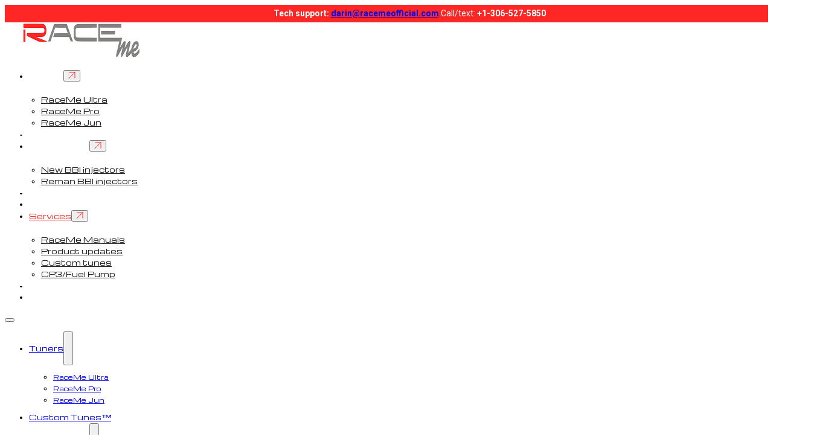

--- FILE ---
content_type: text/html; charset=UTF-8
request_url: https://www.racemeofficial.com/dodge-ram-truck/custom-tunes/
body_size: 24478
content:
<!DOCTYPE html>
<html lang="en-US" prefix="og: https://ogp.me/ns#">
<head>
<meta charset="UTF-8">
<meta name="viewport" content="width=device-width, initial-scale=1">

<!-- Google Tag Manager for WordPress by gtm4wp.com -->
<script data-cfasync="false" data-pagespeed-no-defer>
	var gtm4wp_datalayer_name = "dataLayer";
	var dataLayer = dataLayer || [];
	const gtm4wp_use_sku_instead = 0;
	const gtm4wp_currency = 'USD';
	const gtm4wp_product_per_impression = 10;
	const gtm4wp_clear_ecommerce = false;
	const gtm4wp_datalayer_max_timeout = 2000;
</script>
<!-- End Google Tag Manager for WordPress by gtm4wp.com --><link rel="alternate" hreflang="en-us" href="https://www.racemeofficial.com/dodge-ram-truck/custom-tunes/" />
<link rel="alternate" hreflang="en-ca" href="https://racemeofficial.ca/dodge-ram-truck/custom-tunes/" />
<link rel="alternate" hreflang="x-default" href="https://www.racemeofficial.com/dodge-ram-truck/custom-tunes/" />

<!-- Search Engine Optimization by Rank Math - https://rankmath.com/ -->
<title>Custom Tunes For Trucks - RaceMe Official</title>
<meta name="robots" content="index, follow, max-snippet:-1, max-video-preview:-1, max-image-preview:large"/>
<link rel="canonical" href="https://www.racemeofficial.com/dodge-ram-truck/custom-tunes/" />
<meta property="og:locale" content="en_US" />
<meta property="og:type" content="article" />
<meta property="og:title" content="Custom Tunes For Trucks - RaceMe Official" />
<meta property="og:url" content="https://www.racemeofficial.com/dodge-ram-truck/custom-tunes/" />
<meta property="og:site_name" content="RaceMe Official" />
<meta name="twitter:card" content="summary_large_image" />
<meta name="twitter:title" content="Custom Tunes For Trucks - RaceMe Official" />
<meta name="twitter:label1" content="Products" />
<meta name="twitter:data1" content="4" />
<script type="application/ld+json" class="rank-math-schema">{"@context":"https://schema.org","@graph":[{"@type":"Organization","@id":"https://www.racemeofficial.com/#organization","name":"RaceMe Official"},{"@type":"WebSite","@id":"https://www.racemeofficial.com/#website","url":"https://www.racemeofficial.com","name":"RaceMe Official","publisher":{"@id":"https://www.racemeofficial.com/#organization"},"inLanguage":"en-US"},{"@type":"BreadcrumbList","@id":"https://www.racemeofficial.com/dodge-ram-truck/custom-tunes/#breadcrumb","itemListElement":[{"@type":"ListItem","position":"1","item":{"@id":"https://www.racemeofficial.com","name":"Home"}},{"@type":"ListItem","position":"2","item":{"@id":"https://www.racemeofficial.com/shop/","name":"Shop"}},{"@type":"ListItem","position":"3","item":{"@id":"https://www.racemeofficial.com/dodge-ram-truck/custom-tunes/","name":"Custom Tunes For Trucks"}}]},{"@type":"CollectionPage","@id":"https://www.racemeofficial.com/dodge-ram-truck/custom-tunes/#webpage","url":"https://www.racemeofficial.com/dodge-ram-truck/custom-tunes/","name":"Custom Tunes For Trucks - RaceMe Official","isPartOf":{"@id":"https://www.racemeofficial.com/#website"},"inLanguage":"en-US","breadcrumb":{"@id":"https://www.racemeofficial.com/dodge-ram-truck/custom-tunes/#breadcrumb"}}]}</script>
<!-- /Rank Math WordPress SEO plugin -->

<link rel='dns-prefetch' href='//www.google.com' />
<link rel='dns-prefetch' href='//fonts.googleapis.com' />
<link rel="alternate" type="application/rss+xml" title="RaceMe Official &raquo; Feed" href="https://www.racemeofficial.com/feed/" />
<link rel="alternate" type="application/rss+xml" title="RaceMe Official &raquo; Comments Feed" href="https://www.racemeofficial.com/comments/feed/" />
<link rel="alternate" type="application/rss+xml" title="RaceMe Official &raquo; Custom Tunes For Trucks Category Feed" href="https://www.racemeofficial.com/dodge-ram-truck/custom-tunes/feed/" />
<link rel="preconnect" href="https://fonts.gstatic.com/" crossorigin><style id='wp-img-auto-sizes-contain-inline-css'>
img:is([sizes=auto i],[sizes^="auto," i]){contain-intrinsic-size:3000px 1500px}
/*# sourceURL=wp-img-auto-sizes-contain-inline-css */
</style>
<link rel='stylesheet' id='dashicons-css' href='https://www.racemeofficial.com/wp-includes/css/dashicons.min.css?ver=6.9' media='all' />
<link rel='stylesheet' id='post-views-counter-frontend-css' href='https://www.racemeofficial.com/wp-content/plugins/post-views-counter/css/frontend.min.css?ver=1.5.5' media='all' />
<style id='classic-theme-styles-inline-css'>
/*! This file is auto-generated */
.wp-block-button__link{color:#fff;background-color:#32373c;border-radius:9999px;box-shadow:none;text-decoration:none;padding:calc(.667em + 2px) calc(1.333em + 2px);font-size:1.125em}.wp-block-file__button{background:#32373c;color:#fff;text-decoration:none}
/*# sourceURL=/wp-includes/css/classic-themes.min.css */
</style>
<link rel='stylesheet' id='kk-star-ratings-css' href='https://www.racemeofficial.com/wp-content/plugins/kk-star-ratings/src/core/public/css/kk-star-ratings.min.css?ver=5.4.10.3' media='all' />
<style id='woocommerce-inline-inline-css'>
.woocommerce form .form-row .required { visibility: visible; }
/*# sourceURL=woocommerce-inline-inline-css */
</style>
<link rel='stylesheet' id='bricks-frontend-css' href='https://www.racemeofficial.com/wp-content/themes/bricks/assets/css/frontend-layer.min.css?ver=1760429310' media='all' />
<link rel='stylesheet' id='bricks-child-css' href='https://www.racemeofficial.com/wp-content/themes/bricks-child/style.css?ver=1762763588' media='all' />
<link rel='stylesheet' id='bricks-woocommerce-css' href='https://www.racemeofficial.com/wp-content/themes/bricks/assets/css/integrations/woocommerce-layer.min.css?ver=1760429311' media='all' />
<style id='bricks-frontend-inline-inline-css'>
html {scroll-behavior: smooth}:root {} body {font-family: "Roboto"; font-weight: 400; font-style: normal; line-height: 1.4; font-size: 14px; background: none} h1, h2, h3, h4, h5, h6 {font-family: "Michroma"; font-weight: 400; font-style: normal; line-height: 1.3} h1 {font-size: 40px} h2 {font-size: 25px; line-height: 1.4; font-weight: 400; font-style: normal; margin-top: 20px; margin-bottom: 20px} h3 {font-size: 20px; font-weight: 400; font-style: normal; line-height: 1.4; margin-top: 10px; margin-bottom: 10px} h4 {font-size: 17px; font-family: "Michroma"; font-weight: 400; font-style: normal; line-height: 1.4; margin-top: 6px; margin-bottom: 6px} blockquote {font-size: 14px; font-family: "Michroma"; border-left-width: 5px; border-left-color: var(--bricks-color-kwprha)} .bricks-button {font-family: "Michroma"; font-weight: 400; font-style: normal; line-height: 1; font-size: 15px; padding-top: 22px; padding-right: 40px; padding-bottom: 22px; padding-left: 40px; border: 1px solid var(--bricks-color-kwprha); transition: all 0.5s ease-in-out} .bricks-button:not([class*="bricks-background-"]):not([class*="bricks-color-"]):not(.outline) {background-color: var(--bricks-color-kwprha)} :root .bricks-button[class*="primary"]:not(.outline) {background-color: var(--bricks-color-kwprha)} :root .bricks-button[class*="primary"] {color: var(--bricks-color-rudvts)} :root .bricks-button[class*="secondary"] {color: var(--bricks-color-uuozva); border: 1px solid var(--bricks-color-uuozva)} :root .bricks-button[class*="light"]:not(.bricks-lightbox) {color: var(--bricks-color-rudvts); border: 1px solid var(--bricks-color-rudvts)} :root .bricks-button[class*="light"]:not(.outline):not(.bricks-lightbox) {background-color: rgba(0, 0, 0, 0)} :root .bricks-button[class*="secondary"]:not(.outline) {background-color: rgba(0, 0, 0, 0)} :root .bricks-button[class*="primary"]:not(.outline):hover {background-color: var(--bricks-color-uuozva)} :root .bricks-button[class*="primary"]:hover {border-color: var(--bricks-color-rudvts)} :root .bricks-button[class*="secondary"]:not(.outline):hover {background-color: var(--bricks-color-uuozva)} :root .bricks-button[class*="secondary"]:hover {color: var(--bricks-color-rudvts)} :root .bricks-button[class*="light"]:not(.outline):not(.bricks-lightbox):hover {background-color: var(--bricks-color-rudvts)} :root .bricks-button[class*="light"]:not(.bricks-lightbox):hover {color: var(--bricks-color-uuozva)} :root .bricks-button[class*="secondary"]:not(.outline):focus {background-color: var(--bricks-color-uuozva)} :root .bricks-button[class*="secondary"]:focus {border-color: var(--bricks-color-uuozva); color: var(--bricks-color-rudvts)} :root .bricks-button[class*="primary"]:not(.outline):focus {background-color: var(--bricks-color-uuozva)} :root .bricks-button[class*="primary"]:focus {border-color: var(--bricks-color-rudvts)} :root .bricks-button[class*="light"]:not(.bricks-lightbox):focus {color: var(--bricks-color-uuozva)} :root .bricks-button[class*="light"]:not(.outline):not(.bricks-lightbox):focus {background-color: var(--bricks-color-rudvts)} .brxe-container {width: 1300px; padding-right: 20px; padding-left: 20px} .woocommerce main.site-main {width: 1300px} #brx-content.wordpress {width: 1300px}.woocommerce .button, body:not(.woocommerce) .product_type_variable, body:not(.woocommerce) .product_type_grouped, body:not(.woocommerce) .product_type_external, body:not(.woocommerce) .product_type_simple, body:not(.woocommerce) .brx-popup-content:not(.woocommerce) form.cart .single_add_to_cart_button {background-color: var(--bricks-color-kwprha); color: var(--bricks-color-rudvts); font-family: "Michroma"; font-weight: 400; font-style: normal; font-size: 13px}.woocommerce .button:hover, body:not(.woocommerce) .product_type_variable:hover, body:not(.woocommerce) .product_type_grouped:hover, body:not(.woocommerce) .product_type_external:hover, body:not(.woocommerce) .product_type_simple:hover, body:not(.woocommerce) .brx-popup-content:not(.woocommerce) form.cart .single_add_to_cart_button:hover {background-color: var(--bricks-color-uuozva)}.woocommerce .button:focus, body:not(.woocommerce) .product_type_variable:focus, body:not(.woocommerce) .product_type_grouped:focus, body:not(.woocommerce) .product_type_external:focus, body:not(.woocommerce) .product_type_simple:focus, body:not(.woocommerce) .brx-popup-content:not(.woocommerce) form.cart .single_add_to_cart_button:focus {background-color: var(--bricks-color-uuozva)}.brxe-accordion .accordion-title .title {font-size: 15px; color: var(--bricks-color-rudvts)}.brxe-accordion .accordion-content-wrapper {color: var(--bricks-color-rudvts)}:where(:root) .bricks-color-warning {color: var(--bricks-color-kwprha)}:where(:root) .bricks-background-warning {background-color: var(--bricks-color-kwprha)}:where(:root) .bricks-color-success {color: var(--bricks-color-ftbyxa)}:where(:root) .bricks-background-success {background-color: var(--bricks-color-ftbyxa)}:where(:root) .bricks-color-muted {color: var(--bricks-color-ibboxh)}:where(:root) .bricks-background-muted {background-color: var(--bricks-color-ibboxh)}:where(:root) .bricks-color-danger {color: var(--bricks-color-kwprha)}:where(:root) .bricks-background-danger {background-color: var(--bricks-color-kwprha)}:where(:root) .bricks-color-primary {color: var(--bricks-color-uuozva)}:where(:root) .bricks-background-primary {background-color: var(--bricks-color-uuozva)}.woocommerce-notices-wrapper .woocommerce-error, .woocommerce-NoticeGroup .woocommerce-error {background-color: rgba(255, 38, 38, 0.1); color: var(--bricks-color-kwprha); font-size: 12px}.woocommerce-notices-wrapper .woocommerce-error a, .woocommerce-NoticeGroup .woocommerce-error a.button {color: var(--bricks-color-kwprha); font-size: 12px}.woocommerce-notices-wrapper .woocommerce-message, .woocommerce-NoticeGroup .woocommerce-message {background-color: rgba(0, 182, 21, 0.1); color: var(--bricks-color-ftbyxa); font-size: 12px}.woocommerce-notices-wrapper .woocommerce-message a, .woocommerce-NoticeGroup .woocommerce-message a.button {background-color: rgba(0, 182, 21, 0.1); color: var(--bricks-color-ftbyxa); font-size: 12px}.woocommerce-notices-wrapper .woocommerce-info, .woocommerce-NoticeGroup .woocommerce-info, .woocommerce-info {font-size: 12px; color: var(--bricks-color-uuozva); background-color: var(--bricks-color-mhjmus)}.woocommerce-notices-wrapper .woocommerce-info a, .woocommerce-NoticeGroup .woocommerce-info a.button, .woocommerce-info a, .woocommerce-info a.button {font-size: 12px} :where(.brxe-accordion .accordion-content-wrapper) a, :where(.brxe-icon-box .content) a, :where(.brxe-list) a, :where(.brxe-post-content):not([data-source="bricks"]) a, :where(.brxe-posts .dynamic p) a, :where(.brxe-shortcode) a, :where(.brxe-tabs .tab-content) a, :where(.brxe-team-members) .description a, :where(.brxe-testimonials) .testimonial-content-wrapper a, :where(.brxe-text) a, :where(a.brxe-text), :where(.brxe-text-basic) a, :where(a.brxe-text-basic), :where(.brxe-post-comments) .comment-content a, .brxe-product-content a, .brxe-product-short-description a, .brxe-product-tabs .woocommerce-Tabs-panel a {transition: all 0.5s ease-in-out; text-decoration: none} html {background-color: var(--bricks-color-rudvts)}@media (max-width: 1279px) { h1 {font-size: 35px} .bricks-button {font-size: 13px}}@media (max-width: 991px) { h1 {font-size: 30px} body {font-size: 13px} .bricks-button {font-size: 12px; padding-top: 18px; padding-right: 30px; padding-bottom: 18px; padding-left: 30px}}@media (max-width: 767px) { h1 {font-size: 26px} h2 {font-size: 20px} h3 {font-size: 17px} h4 {font-size: 15px} .bricks-button {font-size: 11px; padding-top: 16px; padding-right: 25px; padding-bottom: 16px; padding-left: 25px}}@media (max-width: 576px) { h1 {font-size: 23px} body {font-size: 12px}}.wide-container.brxe-container {width: 100%; padding-right: 0; padding-left: 0}@media (max-width: 1279px) {.wide-container.brxe-container {margin-right: 0; margin-left: 0}}.header-action-item.brxe-div {height: 90px; width: 80px; display: flex; flex-direction: column; justify-content: center; align-items: center; border-right: 0 solid rgba(255, 255, 255, 0.1); border-left: 1px solid rgba(255, 255, 255, 0.1); background-color: rgba(255, 255, 255, 0)}.header-action-item svg path{stroke: #fff; transition: all 0.3s ease-in-out;}.header-action-item:hover svg path, .header-action-item:focus svg path{stroke: #fff;}.header-action-item.brxe-div:hover {background-color: var(--bricks-color-kwprha)}@media (max-width: 1279px) {.header-action-item.brxe-div {width: 60px; height: 70px}}@media (max-width: 991px) {.header-action-item.brxe-div {border-right-width: 1px; border-right-style: solid; border-left-width: 1px; border-left-style: solid; width: 55px}}@media (max-width: 767px) {.header-action-item.brxe-div {width: 50px; height: 50px}}.small-benefits.brxe-template {margin-top: -70px; margin-bottom: 40px}@media (max-width: 1279px) {.small-benefits.brxe-template {margin-top: -60px}}@media (max-width: 991px) {.small-benefits.brxe-template {margin-top: -50px}}.cat-filter-heading.brxe-heading {font-family: "Michroma"; font-size: px15; font-weight: 400; font-style: normal; line-height: 1; margin-bottom: 15px; padding-bottom: 15px; border-bottom: 1px solid var(--bricks-color-uuozva)}.category-filter-item.brxe-div {border: 1px solid var(--bricks-color-xngdou); display: inline-block; margin-right: 10px; margin-bottom: 5px; padding-top: 12px; padding-right: 10px; padding-bottom: 12px; padding-left: 10px; line-height: 1; transition: all 0.5s ease-in-out}.category-filter-item.brxe-div:hover {border-color: var(--bricks-color-uuozva)}.category-filter-item[aria-current="page"]{border-color: var(--bricks-color-kwprha);background-color: var(--bricks-color-mhjmus);}.filter-item.brxe-div {width: calc(50% - 10px)}@media (max-width: 991px) {.filter-item.brxe-div {width: 100%}}@media (max-width: 767px) {.filter-item.brxe-div {width: calc(50% - 10px)}}.cat-description .term-description { display: -webkit-box; -webkit-line-clamp: 4; -webkit-box-orient: vertical; overflow: hidden; transition: all 0.3s ease; position: relative;}.cat-description .term-description.expanded { -webkit-line-clamp: unset; max-height: none;}.cat-description .read-toggle { margin-top: 10px; background: none; border: none; color: var(--bricks-color-kwprha); cursor: pointer; font-weight: bold;}.cat-description.brxe-container {padding-right: 0; padding-left: 0}.product-list.brxe-div {flex-direction: row; flex-wrap: wrap; display: flex; border-top: 1px solid var(--bricks-color-mhjmus); border-right: 0 solid var(--bricks-color-mhjmus); border-bottom: 0 solid var(--bricks-color-mhjmus); border-left: 1px solid var(--bricks-color-mhjmus)}.product-list .product-item{border-width: 1px;border-style: none solid solid none;}.product-list .product-item:nth-child(1),.product-list .product-item:nth-child(2){border-top-style: none;}.product-list .product-item:nth-child(even){border-right-style: solid;}.product-item.brxe-div {display: flex; flex-direction: column; align-items: center; width: calc(100% / 3); padding-top: 30px; padding-right: 30px; padding-bottom: 30px; padding-left: 30px; border-width: 1px; border-color: var(--bricks-color-mhjmus); position: relative; z-index: 1; transition: all 0.5s ease-in-out}.product-item:hover .product-overlay-border,.product-item:focus .product-overlay-border{width: 100%;}.product-item.brxe-div:hover {box-shadow: 0 0 30px 0 rgba(28, 28, 28, 0.1); z-index: 2}@media (max-width: 767px) {.product-item.brxe-div {width: calc(100% / 2)}}@media (max-width: 576px) {.product-item.brxe-div {padding-top: 20px; padding-right: 15px; padding-bottom: 20px; padding-left: 15px}}.product-badges.brxe-div {position: absolute; top: 20px; right: 20px; display: flex; flex-direction: column; flex-wrap: wrap; justify-content: flex-start; align-items: flex-end; row-gap: 5px; z-index: 3}.bestseller-badge.brxe-div {display: inline-block; padding-top: 5px; padding-right: 12px; padding-bottom: 5px; padding-left: 12px; border-radius: 4px; background-color: var(--bricks-color-ftbyxa)}.badge-text.brxe-text-basic {color: var(--bricks-color-rudvts); text-align: center; line-height: 1.2; font-size: 11px}.sale-badge.brxe-div {background-color: var(--bricks-color-kwprha); padding-top: 5px; padding-right: 12px; padding-bottom: 5px; padding-left: 12px; display: inline-block; border-radius: 4px}.product-image.brxe-image {margin-bottom: 20px; width: 80%; aspect-ratio: 1/1}.product-image.brxe-image:not(.tag), .product-image.brxe-image img {object-fit: contain}@media (max-width: 576px) {.product-image.brxe-image {padding-right: 10px; padding-left: 10px}}.product-category.brxe-product-meta {font-size: 10px; font-family: "Michroma"; font-weight: 400; font-style: normal; line-height: 1.2; text-align: center; color: var(--bricks-color-ibboxh); margin-bottom: 15px}@media (max-width: 1279px) {.product-category.brxe-product-meta {font-size: 9px; margin-bottom: 11px}}@media (max-width: 576px) {.product-category.brxe-product-meta {font-size: 8px}}.product-stars-rating.brxe-product-rating .star-rating span::before {color: var(--bricks-color-kwprha)}.product-stars-rating.brxe-product-rating .star-rating::before {color: var(--bricks-color-xngdou)}.product-stars-rating.brxe-product-rating {position: relative; margin-bottom: 12px}.product-title.brxe-product-title {font-size: 15px; text-align: center; line-height: 1.4; font-weight: 700; margin-bottom: 20px}@media (max-width: 1279px) {.product-title.brxe-product-title {font-size: 14px; margin-bottom: 15px}}@media (max-width: 576px) {.product-title.brxe-product-title {font-size: 11px}}.product-price-wrapper.brxe-div {width: 100%; margin-top: auto; margin-bottom: 20px; text-align: center}.product-price.brxe-product-price .price del, .product-price.brxe-product-price .price > span {font-style: normal; line-height: 1; font-size: 14px; font-family: "Michroma"; font-weight: 700}.product-price.brxe-product-price .price ins {font-family: "Michroma"; font-weight: 400; font-style: normal; line-height: 1; font-size: 22px}.product-price .price del{margin-bottom: 8px;}.product-price .price del,.product-price .price ins{display:block;}.regular-product-price.brxe-product-price .price del, .regular-product-price.brxe-product-price .price > span {font-size: 22px}@media (max-width: 1279px) {.regular-product-price.brxe-product-price .price del, .regular-product-price.brxe-product-price .price > span {font-size: 16px}.regular-product-price.brxe-product-price .price ins {font-size: 16px}}@media (max-width: 576px) {.regular-product-price.brxe-product-price .price del, .regular-product-price.brxe-product-price .price > span {font-size: 14px}.regular-product-price.brxe-product-price .price ins {font-size: 14px}}.sale-product-price.brxe-product-price .price ins {color: var(--bricks-color-kwprha); font-size: 22px; font-weight: 700}.sale-product-price.brxe-product-price .price del, .sale-product-price.brxe-product-price .price > span {font-size: 12px}@media (max-width: 1279px) {.sale-product-price.brxe-product-price .price ins {font-size: 16px}.sale-product-price.brxe-product-price .price del, .sale-product-price.brxe-product-price .price > span {font-size: 11px}}@media (max-width: 576px) {.sale-product-price.brxe-product-price .price del, .sale-product-price.brxe-product-price .price > span {font-size: 10px}.sale-product-price.brxe-product-price .price ins {font-size: 14px}}.add-to-cart-button.brxe-product-add-to-cart .cart .single_add_to_cart_button, .add-to-cart-button.brxe-product-add-to-cart a.button[data-product_id] {padding-top: 14px; padding-right: 30px; padding-bottom: 14px; padding-left: 30px; color: var(--bricks-color-rudvts); font-size: 14px; font-family: "Michroma"; font-weight: 400; font-style: normal; line-height: 1; background-color: var(--bricks-color-kwprha); margin-right: auto; margin-left: auto}.add-to-cart-button svg path{stroke: #fff;}.add-to-cart-button.brxe-product-add-to-cart .cart .single_add_to_cart_button:hover, .add-to-cart-button.brxe-product-add-to-cart a.button[data-product_id]:hover {background-color: var(--bricks-color-uuozva)}.add-to-cart-button.brxe-product-add-to-cart .cart .single_add_to_cart_button:focus, .add-to-cart-button.brxe-product-add-to-cart a.button[data-product_id]:focus {background-color: var(--bricks-color-uuozva)}.add-to-cart-button.brxe-product-add-to-cart {transition: all 0.5s ease-in-out; margin-top: auto; text-align: center}@media (max-width: 1279px) {.add-to-cart-button.brxe-product-add-to-cart .cart .single_add_to_cart_button, .add-to-cart-button.brxe-product-add-to-cart a.button[data-product_id] {font-size: 12px}}@media (max-width: 767px) {.add-to-cart-button.brxe-product-add-to-cart .cart .single_add_to_cart_button, .add-to-cart-button.brxe-product-add-to-cart a.button[data-product_id] {padding-right: 20px; padding-left: 20px}}@media (max-width: 576px) {.add-to-cart-button.brxe-product-add-to-cart .cart .single_add_to_cart_button, .add-to-cart-button.brxe-product-add-to-cart a.button[data-product_id] {font-size: 9px; padding-right: 20px; padding-left: 20px}}.product-overlay-border.brxe-div {position: absolute; bottom: 0px; right: 0px; left: 0px; z-index: 1; width: 0px; height: 1px; background-color: var(--bricks-color-kwprha); transition: all 0.5s ease-in-out}.product-pagination a.page-numbers, .product-pagination span.page-numbers{ font-family: "Michroma"; font-weight: 400; font-style: normal; line-height: 1; font-size: 10px;}.product-pagination a.page-numbers{ width: 50px; height: 50px; background: var(--bricks-color-mhjmus); line-height: 50px; text-align: center; align-items: center; justify-content: center; border-radius: 50px; font-weight: 400;}.product-pagination span.page-numbers:not(.dots){ width: 50px; height: 50px; background: var(--bricks-color-uuozva); color: #fff; line-height: 50px; text-align: center; align-items: center; justify-content: center; border-radius: 50px; font-weight: 400;}.product-pagination.brxe-woocommerce-products-pagination {padding-top: 50px; padding-bottom: 50px; text-align: center}@media (max-width: 767px) {.product-pagination a.page-numbers, .product-pagination span.page-numbers{ font-size: 8px;}.product-pagination a.page-numbers{ width: 30px; height: 30px; line-height: 30px; border-radius: 30px; font-weight: 400;}.product-pagination span.page-numbers:not(.dots){ width: 30px; height: 30px; line-height: 30px; border-radius: 30px; font-weight: 400;}.product-pagination svg{ max-width: 7px;}}.section-divider.brxe-div {background-image: url(https://www.racemeofficial.com/wp-content/uploads/2025/07/section_divider.svg); background-position: center center; background-repeat: repeat-x; background-size: auto; background-color: var(--bricks-color-rudvts); width: 100%; height: 24px; position: relative}.footer-useful-links.brxe-div {width: calc(60% - 15px)}@media (max-width: 576px) {.footer-useful-links.brxe-div {width: 100%}}.footer-heading-h3.brxe-heading {color: var(--bricks-color-rudvts); margin-bottom: 30px; border-bottom: 1px solid rgba(255, 255, 255, 0.1); padding-bottom: 30px}@media (max-width: 767px) {.footer-heading-h3.brxe-heading {font-size: 18px; margin-bottom: 20px; padding-bottom: 20px}}.footer-menus.brxe-div {display: flex; flex-wrap: wrap; align-self: flex-start !important; row-gap: 30px}.footer-menu.brxe-nav-menu .bricks-nav-menu {flex-direction: column}.footer-menu.brxe-nav-menu .bricks-nav-menu > li {margin-bottom: 10px; margin-left: 0}.footer-menu.brxe-nav-menu .bricks-nav-menu > li > a {color: var(--bricks-color-rudvts)}.footer-menu.brxe-nav-menu .bricks-nav-menu > li > .brx-submenu-toggle > * {color: var(--bricks-color-rudvts)}.footer-menu.brxe-nav-menu .bricks-nav-menu .current-menu-item > a {color: var(--bricks-color-kwprha)}.footer-menu.brxe-nav-menu .bricks-nav-menu .current-menu-item > .brx-submenu-toggle > * {color: var(--bricks-color-kwprha)}.footer-menu.brxe-nav-menu .bricks-nav-menu > .current-menu-parent > a {color: var(--bricks-color-kwprha)}.footer-menu.brxe-nav-menu .bricks-nav-menu > .current-menu-parent > .brx-submenu-toggle > * {color: var(--bricks-color-kwprha)}.footer-menu.brxe-nav-menu .bricks-nav-menu > .current-menu-ancestor > a {color: var(--bricks-color-kwprha)}.footer-menu.brxe-nav-menu .bricks-nav-menu > .current-menu-ancestor > .brx-submenu-toggle > * {color: var(--bricks-color-kwprha)}.footer-menu.brxe-nav-menu {width: 50%}.footer-menu.brxe-nav-menu .bricks-nav-menu > li:hover > a {color: var(--bricks-color-kwprha); text-decoration: underline}.footer-menu.brxe-nav-menu .bricks-nav-menu > li:hover > .brx-submenu-toggle > * {color: var(--bricks-color-kwprha); text-decoration: underline}.footer-menu.brxe-nav-menu .bricks-nav-menu li {transition: color 0.5s ease-in-out}.footer-menu.brxe-nav-menu .bricks-nav-menu li a {transition: color 0.5s ease-in-out}.footer-menu.brxe-nav-menu .bricks-mobile-menu li a {transition: color 0.5s ease-in-out}@media (max-width: 767px) {.footer-menu.brxe-nav-menu .bricks-nav-menu > li > a {font-size: 13px}.footer-menu.brxe-nav-menu .bricks-nav-menu > li > .brx-submenu-toggle > * {font-size: 13px}}.footer-socials.brxe-div {width: calc(40% - 15px)}@media (max-width: 576px) {.footer-socials.brxe-div {width: 100%}}.footer-copyrights.brxe-div {width: 50%}@media (max-width: 767px) {.footer-copyrights.brxe-div {font-size: 13px}}@media (max-width: 576px) {.footer-copyrights.brxe-div {font-size: 12px}}:root {--bricks-color-uuozva: #1c1c1c;--bricks-color-ibboxh: #838280;--bricks-color-mhjmus: #efefef;--bricks-color-xngdou: #d6d6d6;--bricks-color-rudvts: #ffffff;--bricks-color-kwprha: #ff2626;--bricks-color-ftbyxa: #00b615;--bricks-color-wnhgct: #0cff69;}#brxe-fehvie {color: var(--bricks-color-rudvts); text-align: center}@media (max-width: 576px) {#brxe-fehvie {font-size: 11px}}#brxe-gtwywv {align-items: center}#brxe-gsvrfe {background-color: var(--bricks-color-kwprha); padding-top: 5px; padding-bottom: 5px}#brxe-eoegbp .bricks-site-logo {width: 194px}@media (max-width: 1279px) {#brxe-eoegbp .bricks-site-logo {width: 150px}}#brxe-krndmb {margin-left: 30px}@media (max-width: 991px) {#brxe-krndmb {margin-left: 20px; order: 1}}@layer bricks {@media (max-width: 991px) {#brxe-ozfoto .bricks-nav-menu-wrapper { display: none; }#brxe-ozfoto .bricks-mobile-menu-toggle { display: block; }}}#brxe-ozfoto .bricks-nav-menu > li {margin-left: 0}#brxe-ozfoto .bricks-nav-menu {gap: 26px}#brxe-ozfoto .bricks-nav-menu > li > a {font-family: "Michroma"; font-weight: 400; font-style: normal; font-size: 12px; line-height: 1; color: var(--bricks-color-rudvts)}#brxe-ozfoto .bricks-nav-menu > li > .brx-submenu-toggle > * {font-family: "Michroma"; font-weight: 400; font-style: normal; font-size: 12px; line-height: 1; color: var(--bricks-color-rudvts)}#brxe-ozfoto .bricks-nav-menu .current-menu-item > a {color: var(--bricks-color-kwprha)}#brxe-ozfoto .bricks-nav-menu .current-menu-item > .brx-submenu-toggle > * {color: var(--bricks-color-kwprha)}#brxe-ozfoto .bricks-nav-menu > .current-menu-parent > a {color: var(--bricks-color-kwprha)}#brxe-ozfoto .bricks-nav-menu > .current-menu-parent > .brx-submenu-toggle > * {color: var(--bricks-color-kwprha)}#brxe-ozfoto .bricks-nav-menu > .current-menu-ancestor > a {color: var(--bricks-color-kwprha)}#brxe-ozfoto .bricks-nav-menu > .current-menu-ancestor > .brx-submenu-toggle > * {color: var(--bricks-color-kwprha)}#brxe-ozfoto .bricks-nav-menu > li:hover > a {color: var(--bricks-color-kwprha)}#brxe-ozfoto .bricks-nav-menu > li:hover > .brx-submenu-toggle > * {color: var(--bricks-color-kwprha)}#brxe-ozfoto .bricks-nav-menu > li:focus > a {color: var(--bricks-color-kwprha)}#brxe-ozfoto .bricks-nav-menu > li:focus > .brx-submenu-toggle > * {color: var(--bricks-color-kwprha)}#brxe-ozfoto .bricks-nav-menu .sub-menu {background-color: var(--bricks-color-rudvts)}#brxe-ozfoto .bricks-nav-menu > li > .sub-menu.caret::before {border-bottom-color: var(--bricks-color-rudvts); top: 0}#brxe-ozfoto .bricks-nav-menu .sub-menu a {justify-content: flex-start; padding-top: 7px; padding-bottom: 7px}#brxe-ozfoto .bricks-nav-menu .sub-menu button {justify-content: flex-start; padding-top: 7px; padding-bottom: 7px}#brxe-ozfoto .bricks-nav-menu .sub-menu > li > a {color: var(--bricks-color-uuozva); font-family: "Michroma"; font-weight: 400; font-style: normal; font-size: 12px; line-height: 1}#brxe-ozfoto .bricks-nav-menu .sub-menu > li > .brx-submenu-toggle > * {color: var(--bricks-color-uuozva); font-family: "Michroma"; font-weight: 400; font-style: normal; font-size: 12px; line-height: 1}#brxe-ozfoto .bricks-nav-menu > li > .sub-menu {transform: translateX(-20px) translateY(10px)}#brxe-ozfoto .bricks-nav-menu > li > .brx-megamenu {transform: translateX(-20px) translateY(10px)}#brxe-ozfoto .bricks-nav-menu .sub-menu > li:hover > a {color: var(--bricks-color-kwprha)}#brxe-ozfoto .bricks-nav-menu .sub-menu > li:hover > .brx-submenu-toggle > * {color: var(--bricks-color-kwprha)}#brxe-ozfoto .bricks-mobile-menu-wrapper:before {background-color: var(--bricks-color-uuozva)}#brxe-ozfoto .bricks-mobile-menu > li > a {font-family: "Michroma"; font-size: 12px; font-weight: 400; font-style: normal; line-height: 1; padding-top: 20px; padding-bottom: 20px}#brxe-ozfoto .bricks-mobile-menu > li > .brx-submenu-toggle > * {font-family: "Michroma"; font-size: 12px; font-weight: 400; font-style: normal; line-height: 1; padding-top: 20px; padding-bottom: 20px}#brxe-ozfoto .bricks-mobile-menu .sub-menu > li > a {font-family: "Michroma"; font-weight: 400; font-style: normal; font-size: 10px; line-height: 1}#brxe-ozfoto .bricks-mobile-menu .sub-menu > li > .brx-submenu-toggle > * {font-family: "Michroma"; font-weight: 400; font-style: normal; font-size: 10px; line-height: 1}#brxe-ozfoto .bricks-mobile-menu .sub-menu > .menu-item > a {padding-top: 10px; padding-bottom: 10px}#brxe-ozfoto .bricks-mobile-menu .sub-menu > .menu-item > .brx-submenu-toggle > * {padding-top: 10px; padding-bottom: 10px}#brxe-ozfoto .sub-menu{padding-top: 10px; padding-bottom: 10px;}#brxe-ozfoto .brx-submenu-toggle.icon-right button svg{transition: all 0.3s ease-in-out;}#brxe-ozfoto .brx-submenu-toggle.icon-right:hover button svg{transform: rotate(90deg);}@media (max-width: 1279px) {#brxe-ozfoto .bricks-nav-menu {gap: 16px}#brxe-ozfoto .bricks-nav-menu > li > a {font-size: 9.5px}#brxe-ozfoto .bricks-nav-menu > li > .brx-submenu-toggle > * {font-size: 9.5px}}@media (max-width: 991px) {#brxe-ozfoto .bricks-mobile-menu-toggle {color: var(--bricks-color-rudvts)}}#brxe-pnsnrh {display: none}@media (max-width: 991px) {#brxe-pnsnrh {font-size: 7px; color: var(--bricks-color-rudvts); font-family: "Michroma"; font-weight: 400; font-style: normal; text-transform: uppercase; margin-top: 7px; display: block}}#brxe-ersbik {margin-right: auto; margin-left: auto}@media (max-width: 991px) {#brxe-ersbik {margin-right: 20px; margin-left: 20px; display: flex; align-items: center; flex-direction: column; flex-wrap: wrap; order: 3}}@media (max-width: 767px) {#brxe-ersbik {margin-right: 15px}}#brxe-pmkyio {width: 38px}@media (max-width: 1279px) {#brxe-pmkyio {width: 34px}}@media (max-width: 991px) {#brxe-pmkyio {width: 28px}}@media (max-width: 767px) {#brxe-pmkyio {width: 25px}}#brxe-ehddbh {color: var(--bricks-color-kwprha)}#brxe-ykrdgw {position: absolute; bottom: -80px; width: 140px; left: 0px; background-color: var(--bricks-color-rudvts); max-width: 140px; padding-top: 10px; padding-right: 10px; padding-bottom: 10px; padding-left: 10px; display: none}#brxe-ykrdgw:before{ content: ""; position: absolute; top:-5px; left: 30px; width: 15px; height: 15px; background-color: #fff; transform: rotate(45deg);}@media (max-width: 767px) {#brxe-ykrdgw {right: 0px; left: unset}}@media (max-width: 576px) {#brxe-ykrdgw {bottom: -70px}#brxe-ykrdgw:before{ content: ""; position: absolute; top:-5px; left: unset; right: 18px; transform: rotate(45deg);}}#brxe-ksgnwd {transition: all 0.5s ease-in-out; position: relative}#brxe-nsidsr {margin-top: 2px}@media (max-width: 1279px) {#brxe-nsidsr {stroke: var(--bricks-color-rudvts); width: 25px; height: 25px}}#brxe-rylhqo {transition: all 0.5s ease-in-out}#brxe-rgexpr .cart-count {display: flex !important; background-color: var(--bricks-color-kwprha)}#brxe-rgexpr .mini-cart-link .cart-icon .cart-count {color: var(--bricks-color-rudvts)}#brxe-rgexpr .cart-detail .woocommerce-mini-cart__buttons .button {background-color: var(--bricks-color-kwprha); font-family: "Michroma"; font-weight: 400; font-style: normal; font-size: 12px; color: var(--bricks-color-rudvts)}#brxe-rgexpr .cart-detail .woocommerce-mini-cart__buttons .button:hover {background-color: var(--bricks-color-uuozva)}#brxe-rgexpr .cart-detail .woocommerce-mini-cart__buttons .button:focus {background-color: var(--bricks-color-uuozva)}#brxe-rgexpr .woocommerce-mini-cart-item a:not(.remove) {font-family: "Michroma"; font-weight: 400; font-size: 11px; line-height: 1.1}#brxe-rgexpr .cart-detail {width: 450px; right: -20px; box-shadow: 0 0 30px 0 rgba(28, 28, 28, 0.2); background-color: var(--bricks-color-rudvts); border: 0; border-style: none}#brxe-rgexpr .cart-detail img {width: 50px}#brxe-rgexpr .woocommerce-mini-cart-item .quantity {font-family: "Michroma"; font-weight: 400; font-style: normal; font-size: 12px}@media (max-width: 1279px) {#brxe-rgexpr svg {stroke: var(--bricks-color-rudvts); width: 25px; height: 25px}}@media (max-width: 767px) {#brxe-rgexpr .cart-detail {right: -70px}}@media (max-width: 576px) {#brxe-rgexpr .cart-detail {width: calc(100vw - 30px); right: -70px}}@media (max-width: 991px) {#brxe-kaexug {border-left-width: 0}}#brxe-mcbfkr {display: flex}@media (max-width: 991px) {#brxe-mcbfkr {order: 2; margin-left: auto}}#brxe-nhyduq {flex-wrap: wrap; flex-direction: row; align-items: center}#brxe-ctcmrb {border-bottom: 1px solid rgba(255, 255, 255, 0.1)}#brxe-jbkmxi {border-bottom: 1px solid var(--bricks-color-xngdou)}#brxe-yckbpa {width: 100%; padding-right: 20px}@media (max-width: 767px) {#brxe-yckbpa {padding-right: 0}}@media (max-width: 576px) {#brxe-yckbpa {width: 100%; padding-right: 0}}#brxe-vxhosh {border-color: var(--bricks-color-xngdou); border-radius: 0}#brxe-ovvksk {border-color: var(--bricks-color-xngdou); border-radius: 0}#brxe-sfvpbp {display: flex; flex-wrap: wrap; column-gap: 20px; row-gap: 20px; width: 40%}@media (max-width: 991px) {#brxe-sfvpbp {flex-direction: column}}@media (max-width: 767px) {#brxe-sfvpbp {width: 100%; margin-top: 20px; flex-direction: row}}@media (max-width: 576px) {#brxe-sfvpbp {width: 100%; margin-top: 20px}}#brxe-ctfeca {display: flex; flex-wrap: nowrap; margin-bottom: 30px}@media (max-width: 767px) {#brxe-ctfeca {flex-wrap: wrap}}@media (max-width: 576px) {#brxe-ctfeca {flex-wrap: wrap}}#brxe-ayzcbw {width: 100%; margin-bottom: 40px}.brxe-stgdnp .brxe-itsggu.brxe-image {aspect-ratio: 1/1}.brxe-stgdnp .brxe-itsggu.brxe-image:not(.tag), .brxe-stgdnp .brxe-itsggu.brxe-image img {object-fit: contain}#brxe-vuxlyp {align-self: center}#brxe-frpncj {align-items: stretch}#brxe-oqrjxb {background-color: var(--bricks-color-mhjmus); margin-bottom: -65px}#brxe-haaefq {margin-top: 65px}@media (max-width: 767px) {#brxe-mrgxij {max-width: 250px}}#brxe-yckbca {color: var(--bricks-color-rudvts); text-align: center; line-height: 1.5; display: flex; flex-direction: column; row-gap: 30px; align-items: center}@media (max-width: 767px) {#brxe-yckbca {font-size: 14px}}#brxe-exxfer {align-items: center; row-gap: 50px}#brxe-tilxih .icon {font-size: 30px; color: var(--bricks-color-uuozva)}#brxe-tilxih svg {height: 30px; width: auto}#brxe-tilxih {gap: 20px; display: inline-flex}#brxe-tilxih li.has-link a, #brxe-tilxih li.no-link {gap: 20px; justify-content: center; align-items: center}#brxe-tilxih li, #brxe-tilxih li a { width: 50px; height: 50px; border-radius: 5px; background-color: #fff; transition: all 0.5s ease-in-out;}#brxe-tilxih li:hover, #brxe-tilxih a:hover{ background-color: var(--bricks-color-kwprha);}@media (max-width: 1279px) {#brxe-tilxih li.has-link a, #brxe-tilxih li.no-link {padding-top: 15px; padding-right: 15px; padding-bottom: 15px; padding-left: 15px; color: #ffffff}#brxe-tilxih .repeater-item:nth-child(1) {background-color: #3b5998}#brxe-tilxih .repeater-item:nth-child(2) {background-color: #4cc2ff}#brxe-tilxih .repeater-item:nth-child(3) {background-color: #4E433C}#brxe-tilxih .repeater-item:nth-child(4) {background-color: #4cc2ff}}#brxe-jrrcdl {flex-direction: row; flex-wrap: wrap; column-gap: 30px; row-gap: 30px; margin-top: 60px}#brxe-iqrioy {text-align: right}#brxe-wukgdm {flex-direction: row; flex-wrap: wrap; align-items: center; padding-top: 50px; padding-bottom: 50px; margin-top: 80px; border-top: 1px solid rgba(255, 255, 255, 0.1); color: var(--bricks-color-rudvts)}#brxe-vhjdct {background-color: var(--bricks-color-uuozva); padding-top: 130px}#brx-header.sticky.scrolling > .brxe-section,#brx-header.sticky.scrolling > .brxe-container,#brx-header.sticky.scrolling > .brxe-block,#brx-header.sticky.scrolling > .brxe-div {background-color: var(--bricks-color-uuozva)}.highlighted{color:var(--bricks-color-kwprha);}
/*# sourceURL=bricks-frontend-inline-inline-css */
</style>
<link rel='stylesheet' id='bricks-google-fonts-css' href='https://fonts.googleapis.com/css2?family=Michroma:wght@400;700&#038;display=swap&#038;family=Roboto:ital,wght@0,100;0,200;0,300;0,400;0,500;0,600;0,700;0,800;0,900;1,100;1,200;1,300;1,400;1,500;1,600;1,700;1,800;1,900&#038;display=swap' media='all' />
<script id="cj_tracking_cookie_duration-js-before">
cj_tracking_cookie_duration=120
//# sourceURL=cj_tracking_cookie_duration-js-before
</script>
<script src="https://www.racemeofficial.com/wp-includes/js/jquery/jquery.min.js?ver=3.7.1" id="jquery-core-js"></script>
<script src="https://www.racemeofficial.com/wp-content/plugins/recaptcha-woo/js/rcfwc.js?ver=1.0" id="rcfwc-js-js" defer data-wp-strategy="defer"></script>
<script src="https://www.google.com/recaptcha/api.js?hl=en_US" id="recaptcha-js" defer data-wp-strategy="defer"></script>
<script src="https://www.racemeofficial.com/wp-content/plugins/woocommerce/assets/js/jquery-blockui/jquery.blockUI.min.js?ver=2.7.0-wc.10.4.3" id="wc-jquery-blockui-js" defer data-wp-strategy="defer"></script>
<script id="wc-add-to-cart-js-extra">
var wc_add_to_cart_params = {"ajax_url":"/wp-admin/admin-ajax.php","wc_ajax_url":"/?wc-ajax=%%endpoint%%","i18n_view_cart":"View cart","cart_url":"https://www.racemeofficial.com/cart/","is_cart":"","cart_redirect_after_add":"no"};
//# sourceURL=wc-add-to-cart-js-extra
</script>
<script src="https://www.racemeofficial.com/wp-content/plugins/woocommerce/assets/js/frontend/add-to-cart.min.js?ver=10.4.3" id="wc-add-to-cart-js" defer data-wp-strategy="defer"></script>
<script src="https://www.racemeofficial.com/wp-content/plugins/woocommerce/assets/js/js-cookie/js.cookie.min.js?ver=2.1.4-wc.10.4.3" id="wc-js-cookie-js" defer data-wp-strategy="defer"></script>
<script id="woocommerce-js-extra">
var woocommerce_params = {"ajax_url":"/wp-admin/admin-ajax.php","wc_ajax_url":"/?wc-ajax=%%endpoint%%","i18n_password_show":"Show password","i18n_password_hide":"Hide password"};
//# sourceURL=woocommerce-js-extra
</script>
<script src="https://www.racemeofficial.com/wp-content/plugins/woocommerce/assets/js/frontend/woocommerce.min.js?ver=10.4.3" id="woocommerce-js" defer data-wp-strategy="defer"></script>
<link rel="https://api.w.org/" href="https://www.racemeofficial.com/wp-json/" /><link rel="alternate" title="JSON" type="application/json" href="https://www.racemeofficial.com/wp-json/wp/v2/product_cat/26" /><link rel="EditURI" type="application/rsd+xml" title="RSD" href="https://www.racemeofficial.com/xmlrpc.php?rsd" />
<meta name="generator" content="WordPress 6.9" />

<!-- Google Tag Manager for WordPress by gtm4wp.com -->
<!-- GTM Container placement set to footer -->
<script data-cfasync="false" data-pagespeed-no-defer>
	var dataLayer_content = {"pagePostType":"product","pagePostType2":"tax-product","pageCategory":[]};
	dataLayer.push( dataLayer_content );
</script>
<script data-cfasync="false" data-pagespeed-no-defer>
(function(w,d,s,l,i){w[l]=w[l]||[];w[l].push({'gtm.start':
new Date().getTime(),event:'gtm.js'});var f=d.getElementsByTagName(s)[0],
j=d.createElement(s),dl=l!='dataLayer'?'&l='+l:'';j.async=true;j.src=
'//www.googletagmanager.com/gtm.js?id='+i+dl;f.parentNode.insertBefore(j,f);
})(window,document,'script','dataLayer','GTM-T5BBLHL');
</script>
<!-- End Google Tag Manager for WordPress by gtm4wp.com --><meta name="google-site-verification" content="Px8sdYqj8X30gxtAnnQyu7s29QIrE4s9rFG9lbUNJ8I" />
	<noscript><style>.woocommerce-product-gallery{ opacity: 1 !important; }</style></noscript>
	
<!-- Meta Pixel Code -->
<script type='text/javascript'>
!function(f,b,e,v,n,t,s){if(f.fbq)return;n=f.fbq=function(){n.callMethod?
n.callMethod.apply(n,arguments):n.queue.push(arguments)};if(!f._fbq)f._fbq=n;
n.push=n;n.loaded=!0;n.version='2.0';n.queue=[];t=b.createElement(e);t.async=!0;
t.src=v;s=b.getElementsByTagName(e)[0];s.parentNode.insertBefore(t,s)}(window,
document,'script','https://connect.facebook.net/en_US/fbevents.js');
</script>
<!-- End Meta Pixel Code -->
<script type='text/javascript'>var url = window.location.origin + '?ob=open-bridge';
            fbq('set', 'openbridge', '216973395623176', url);
fbq('init', '216973395623176', {}, {
    "agent": "wordpress-6.9-4.1.5"
})</script><script type='text/javascript'>
    fbq('track', 'PageView', []);
  </script><link rel="icon" href="https://www.racemeofficial.com/wp-content/uploads/2025/07/apple-touch-icon-100x100.png" sizes="32x32" />
<link rel="icon" href="https://www.racemeofficial.com/wp-content/uploads/2025/07/apple-touch-icon.png" sizes="192x192" />
<link rel="apple-touch-icon" href="https://www.racemeofficial.com/wp-content/uploads/2025/07/apple-touch-icon.png" />
<meta name="msapplication-TileImage" content="https://www.racemeofficial.com/wp-content/uploads/2025/07/apple-touch-icon.png" />
<link rel='stylesheet' id='wc-blocks-style-css' href='https://www.racemeofficial.com/wp-content/plugins/woocommerce/assets/client/blocks/wc-blocks.css?ver=wc-10.4.3' media='all' />
<style id='global-styles-inline-css'>
:root{--wp--preset--aspect-ratio--square: 1;--wp--preset--aspect-ratio--4-3: 4/3;--wp--preset--aspect-ratio--3-4: 3/4;--wp--preset--aspect-ratio--3-2: 3/2;--wp--preset--aspect-ratio--2-3: 2/3;--wp--preset--aspect-ratio--16-9: 16/9;--wp--preset--aspect-ratio--9-16: 9/16;--wp--preset--color--black: #000000;--wp--preset--color--cyan-bluish-gray: #abb8c3;--wp--preset--color--white: #ffffff;--wp--preset--color--pale-pink: #f78da7;--wp--preset--color--vivid-red: #cf2e2e;--wp--preset--color--luminous-vivid-orange: #ff6900;--wp--preset--color--luminous-vivid-amber: #fcb900;--wp--preset--color--light-green-cyan: #7bdcb5;--wp--preset--color--vivid-green-cyan: #00d084;--wp--preset--color--pale-cyan-blue: #8ed1fc;--wp--preset--color--vivid-cyan-blue: #0693e3;--wp--preset--color--vivid-purple: #9b51e0;--wp--preset--gradient--vivid-cyan-blue-to-vivid-purple: linear-gradient(135deg,rgb(6,147,227) 0%,rgb(155,81,224) 100%);--wp--preset--gradient--light-green-cyan-to-vivid-green-cyan: linear-gradient(135deg,rgb(122,220,180) 0%,rgb(0,208,130) 100%);--wp--preset--gradient--luminous-vivid-amber-to-luminous-vivid-orange: linear-gradient(135deg,rgb(252,185,0) 0%,rgb(255,105,0) 100%);--wp--preset--gradient--luminous-vivid-orange-to-vivid-red: linear-gradient(135deg,rgb(255,105,0) 0%,rgb(207,46,46) 100%);--wp--preset--gradient--very-light-gray-to-cyan-bluish-gray: linear-gradient(135deg,rgb(238,238,238) 0%,rgb(169,184,195) 100%);--wp--preset--gradient--cool-to-warm-spectrum: linear-gradient(135deg,rgb(74,234,220) 0%,rgb(151,120,209) 20%,rgb(207,42,186) 40%,rgb(238,44,130) 60%,rgb(251,105,98) 80%,rgb(254,248,76) 100%);--wp--preset--gradient--blush-light-purple: linear-gradient(135deg,rgb(255,206,236) 0%,rgb(152,150,240) 100%);--wp--preset--gradient--blush-bordeaux: linear-gradient(135deg,rgb(254,205,165) 0%,rgb(254,45,45) 50%,rgb(107,0,62) 100%);--wp--preset--gradient--luminous-dusk: linear-gradient(135deg,rgb(255,203,112) 0%,rgb(199,81,192) 50%,rgb(65,88,208) 100%);--wp--preset--gradient--pale-ocean: linear-gradient(135deg,rgb(255,245,203) 0%,rgb(182,227,212) 50%,rgb(51,167,181) 100%);--wp--preset--gradient--electric-grass: linear-gradient(135deg,rgb(202,248,128) 0%,rgb(113,206,126) 100%);--wp--preset--gradient--midnight: linear-gradient(135deg,rgb(2,3,129) 0%,rgb(40,116,252) 100%);--wp--preset--font-size--small: 13px;--wp--preset--font-size--medium: 20px;--wp--preset--font-size--large: 36px;--wp--preset--font-size--x-large: 42px;--wp--preset--spacing--20: 0.44rem;--wp--preset--spacing--30: 0.67rem;--wp--preset--spacing--40: 1rem;--wp--preset--spacing--50: 1.5rem;--wp--preset--spacing--60: 2.25rem;--wp--preset--spacing--70: 3.38rem;--wp--preset--spacing--80: 5.06rem;--wp--preset--shadow--natural: 6px 6px 9px rgba(0, 0, 0, 0.2);--wp--preset--shadow--deep: 12px 12px 50px rgba(0, 0, 0, 0.4);--wp--preset--shadow--sharp: 6px 6px 0px rgba(0, 0, 0, 0.2);--wp--preset--shadow--outlined: 6px 6px 0px -3px rgb(255, 255, 255), 6px 6px rgb(0, 0, 0);--wp--preset--shadow--crisp: 6px 6px 0px rgb(0, 0, 0);}:where(.is-layout-flex){gap: 0.5em;}:where(.is-layout-grid){gap: 0.5em;}body .is-layout-flex{display: flex;}.is-layout-flex{flex-wrap: wrap;align-items: center;}.is-layout-flex > :is(*, div){margin: 0;}body .is-layout-grid{display: grid;}.is-layout-grid > :is(*, div){margin: 0;}:where(.wp-block-columns.is-layout-flex){gap: 2em;}:where(.wp-block-columns.is-layout-grid){gap: 2em;}:where(.wp-block-post-template.is-layout-flex){gap: 1.25em;}:where(.wp-block-post-template.is-layout-grid){gap: 1.25em;}.has-black-color{color: var(--wp--preset--color--black) !important;}.has-cyan-bluish-gray-color{color: var(--wp--preset--color--cyan-bluish-gray) !important;}.has-white-color{color: var(--wp--preset--color--white) !important;}.has-pale-pink-color{color: var(--wp--preset--color--pale-pink) !important;}.has-vivid-red-color{color: var(--wp--preset--color--vivid-red) !important;}.has-luminous-vivid-orange-color{color: var(--wp--preset--color--luminous-vivid-orange) !important;}.has-luminous-vivid-amber-color{color: var(--wp--preset--color--luminous-vivid-amber) !important;}.has-light-green-cyan-color{color: var(--wp--preset--color--light-green-cyan) !important;}.has-vivid-green-cyan-color{color: var(--wp--preset--color--vivid-green-cyan) !important;}.has-pale-cyan-blue-color{color: var(--wp--preset--color--pale-cyan-blue) !important;}.has-vivid-cyan-blue-color{color: var(--wp--preset--color--vivid-cyan-blue) !important;}.has-vivid-purple-color{color: var(--wp--preset--color--vivid-purple) !important;}.has-black-background-color{background-color: var(--wp--preset--color--black) !important;}.has-cyan-bluish-gray-background-color{background-color: var(--wp--preset--color--cyan-bluish-gray) !important;}.has-white-background-color{background-color: var(--wp--preset--color--white) !important;}.has-pale-pink-background-color{background-color: var(--wp--preset--color--pale-pink) !important;}.has-vivid-red-background-color{background-color: var(--wp--preset--color--vivid-red) !important;}.has-luminous-vivid-orange-background-color{background-color: var(--wp--preset--color--luminous-vivid-orange) !important;}.has-luminous-vivid-amber-background-color{background-color: var(--wp--preset--color--luminous-vivid-amber) !important;}.has-light-green-cyan-background-color{background-color: var(--wp--preset--color--light-green-cyan) !important;}.has-vivid-green-cyan-background-color{background-color: var(--wp--preset--color--vivid-green-cyan) !important;}.has-pale-cyan-blue-background-color{background-color: var(--wp--preset--color--pale-cyan-blue) !important;}.has-vivid-cyan-blue-background-color{background-color: var(--wp--preset--color--vivid-cyan-blue) !important;}.has-vivid-purple-background-color{background-color: var(--wp--preset--color--vivid-purple) !important;}.has-black-border-color{border-color: var(--wp--preset--color--black) !important;}.has-cyan-bluish-gray-border-color{border-color: var(--wp--preset--color--cyan-bluish-gray) !important;}.has-white-border-color{border-color: var(--wp--preset--color--white) !important;}.has-pale-pink-border-color{border-color: var(--wp--preset--color--pale-pink) !important;}.has-vivid-red-border-color{border-color: var(--wp--preset--color--vivid-red) !important;}.has-luminous-vivid-orange-border-color{border-color: var(--wp--preset--color--luminous-vivid-orange) !important;}.has-luminous-vivid-amber-border-color{border-color: var(--wp--preset--color--luminous-vivid-amber) !important;}.has-light-green-cyan-border-color{border-color: var(--wp--preset--color--light-green-cyan) !important;}.has-vivid-green-cyan-border-color{border-color: var(--wp--preset--color--vivid-green-cyan) !important;}.has-pale-cyan-blue-border-color{border-color: var(--wp--preset--color--pale-cyan-blue) !important;}.has-vivid-cyan-blue-border-color{border-color: var(--wp--preset--color--vivid-cyan-blue) !important;}.has-vivid-purple-border-color{border-color: var(--wp--preset--color--vivid-purple) !important;}.has-vivid-cyan-blue-to-vivid-purple-gradient-background{background: var(--wp--preset--gradient--vivid-cyan-blue-to-vivid-purple) !important;}.has-light-green-cyan-to-vivid-green-cyan-gradient-background{background: var(--wp--preset--gradient--light-green-cyan-to-vivid-green-cyan) !important;}.has-luminous-vivid-amber-to-luminous-vivid-orange-gradient-background{background: var(--wp--preset--gradient--luminous-vivid-amber-to-luminous-vivid-orange) !important;}.has-luminous-vivid-orange-to-vivid-red-gradient-background{background: var(--wp--preset--gradient--luminous-vivid-orange-to-vivid-red) !important;}.has-very-light-gray-to-cyan-bluish-gray-gradient-background{background: var(--wp--preset--gradient--very-light-gray-to-cyan-bluish-gray) !important;}.has-cool-to-warm-spectrum-gradient-background{background: var(--wp--preset--gradient--cool-to-warm-spectrum) !important;}.has-blush-light-purple-gradient-background{background: var(--wp--preset--gradient--blush-light-purple) !important;}.has-blush-bordeaux-gradient-background{background: var(--wp--preset--gradient--blush-bordeaux) !important;}.has-luminous-dusk-gradient-background{background: var(--wp--preset--gradient--luminous-dusk) !important;}.has-pale-ocean-gradient-background{background: var(--wp--preset--gradient--pale-ocean) !important;}.has-electric-grass-gradient-background{background: var(--wp--preset--gradient--electric-grass) !important;}.has-midnight-gradient-background{background: var(--wp--preset--gradient--midnight) !important;}.has-small-font-size{font-size: var(--wp--preset--font-size--small) !important;}.has-medium-font-size{font-size: var(--wp--preset--font-size--medium) !important;}.has-large-font-size{font-size: var(--wp--preset--font-size--large) !important;}.has-x-large-font-size{font-size: var(--wp--preset--font-size--x-large) !important;}
/*# sourceURL=global-styles-inline-css */
</style>
<link rel='stylesheet' id='wc-stripe-blocks-checkout-style-css' href='https://www.racemeofficial.com/wp-content/plugins/woocommerce-gateway-stripe/build/upe-blocks.css?ver=5149cca93b0373758856' media='all' />
<style id='bricks-global-classes-inline-inline-css'>

/* BREAKPOINT: Desktop (BASE) */
.header-page-name.brxe-section {background-color: var(--bricks-color-uuozva); padding-top: 180px; padding-bottom: 70px; margin-bottom: 70px; position: relative; overflow: hidden}

/* BREAKPOINT: Laptop */
@media (max-width: 1279px) {
.header-page-name.brxe-section {margin-bottom: 50px; padding-top: 150px; padding-bottom: 50px}
}
/* BREAKPOINT: Mobile landscape */
@media (max-width: 767px) {
.header-page-name.brxe-section {margin-bottom: 40px; padding-top: 120px; padding-bottom: 40px}
}
/* BREAKPOINT: Mobile portrait */
@media (max-width: 576px) {
.header-page-name.brxe-section {padding-top: 110px}
}

/* BREAKPOINT: Desktop (BASE) */
.breadcrumbs.brxe-shortcode {margin-bottom: 40px; color: var(--bricks-color-ibboxh); font-size: 14px; line-height: 1.2; position: relative; z-index: 2}
/* CUSTOM CSS */
.breadcrumbs .separator{padding: 0px 8px;}
.breadcrumbs .last{color: var(--bricks-color-kwprha);}

/* BREAKPOINT: Laptop */
@media (max-width: 1279px) {
.breadcrumbs.brxe-shortcode {font-size: 12px; margin-bottom: 20px}
}
/* BREAKPOINT: Mobile landscape */
@media (max-width: 767px) {
.breadcrumbs.brxe-shortcode {margin-bottom: 15px}
}
/* BREAKPOINT: Mobile portrait */
@media (max-width: 576px) {
.breadcrumbs.brxe-shortcode {font-size: 11px}
}

/* BREAKPOINT: Desktop (BASE) */
.page-name-heading.brxe-post-title {color: var(--bricks-color-rudvts); position: relative; z-index: 2; margin-top: 30px}

/* BREAKPOINT: Mobile landscape */
@media (max-width: 767px) {
.page-name-heading.brxe-post-title {margin-top: 20px}
}

/* BREAKPOINT: Desktop (BASE) */
.post-meta-data.brxe-div {width: 100%}


/* BREAKPOINT: Desktop (BASE) */
.post-views.brxe-shortcode {color: var(--bricks-color-rudvts); font-size: 13px; width: auto}


/* BREAKPOINT: Desktop (BASE) */
.section.brxe-section {padding-top: 100px; padding-bottom: 100px}


/* BREAKPOINT: Desktop (BASE) */
.small-benefits-section.brxe-section {padding-top: 30px; padding-bottom: 30px}


/* BREAKPOINT: Desktop (BASE) */
.small-benefits-column.brxe-block {width: 25%; flex-direction: row; flex-wrap: wrap; align-items: center}

/* BREAKPOINT: Mobile portrait */
@media (max-width: 576px) {
.small-benefits-column.brxe-block {width: 50%}
}

/* BREAKPOINT: Desktop (BASE) */
.small-benefits-icon.brxe-div {width: 30px}


/* BREAKPOINT: Desktop (BASE) */
.benefit-icon.brxe-svg {margin-bottom: 40px}

/* BREAKPOINT: Tablet portrait */
@media (max-width: 991px) {
.benefit-icon.brxe-svg {width: 50px; height: 50px; margin-bottom: 30px}
}

/* BREAKPOINT: Desktop (BASE) */
.small-benefit-icon.brxe-svg {margin-bottom: 0; width: 30px}


/* BREAKPOINT: Desktop (BASE) */
.small-benefits-text.brxe-div {width: calc(100% - 30px); padding-right: 20px; padding-left: 20px}


/* BREAKPOINT: Desktop (BASE) */
.benefit-heading.brxe-heading {margin-bottom: 30px; font-size: 18px; line-height: 1.2}

/* BREAKPOINT: Laptop */
@media (max-width: 1279px) {
.benefit-heading.brxe-heading {font-size: 16px}
}
/* BREAKPOINT: Tablet portrait */
@media (max-width: 991px) {
.benefit-heading.brxe-heading {font-size: 14px; margin-bottom: 20px}
}
/* BREAKPOINT: Mobile portrait */
@media (max-width: 576px) {
.benefit-heading.brxe-heading {font-size: 13px}
}

/* BREAKPOINT: Desktop (BASE) */
.small-benefit-heading.brxe-heading {margin-top: 0; margin-bottom: 0; font-size: 12px}

/* BREAKPOINT: Tablet portrait */
@media (max-width: 991px) {
.small-benefit-heading.brxe-heading {font-size: 10px}
}

/* BREAKPOINT: Desktop (BASE) */
.section-header.brxe-div {padding-top: 75px; padding-bottom: 75px; width: 100%; position: relative; z-index: 2}


/* BREAKPOINT: Desktop (BASE) */
.header-subheading.brxe-text-basic {color: var(--bricks-color-kwprha); font-size: 12px; text-transform: uppercase; font-family: "Michroma"; font-weight: 400; font-style: normal; line-height: 1.4; letter-spacing: 10px; margin-bottom: 30px}

/* BREAKPOINT: Mobile landscape */
@media (max-width: 767px) {
.header-subheading.brxe-text-basic {font-size: 10px}
}

/* BREAKPOINT: Desktop (BASE) */
.benefit-column.brxe-block {width: 25%; padding-right: 40px; padding-left: 40px; border-left: 1px solid rgba(28, 28, 28, 0.1)}

/* BREAKPOINT: Mobile landscape */
@media (max-width: 767px) {
.benefit-column.brxe-block {width: 50%; text-align: center; align-items: center; border-style: none}
}
/* BREAKPOINT: Mobile portrait */
@media (max-width: 576px) {
.benefit-column.brxe-block {padding-right: 10px; padding-left: 10px}
}

/* BREAKPOINT: Desktop (BASE) */
.benefit-counter-wrapper.brxe-div {display: flex; flex-direction: column; flex-wrap: wrap; align-items: center}


/* BREAKPOINT: Desktop (BASE) */
.benefit-counter.brxe-counter {color: var(--bricks-color-kwprha); font-size: 70px; font-family: "Michroma"; font-weight: 400; font-style: normal; line-height: 1; margin-bottom: 20px}

/* BREAKPOINT: Mobile landscape */
@media (max-width: 767px) {
.benefit-counter.brxe-counter {font-size: 50px}
}
/* BREAKPOINT: Mobile portrait */
@media (max-width: 576px) {
.benefit-counter.brxe-counter {font-size: 44px}
}

/* BREAKPOINT: Desktop (BASE) */
.benefit-counter-text.brxe-text-basic {color: var(--bricks-color-uuozva); font-size: 14px; font-family: "Michroma"; font-weight: 400; font-style: normal; line-height: 1}

/* BREAKPOINT: Mobile landscape */
@media (max-width: 767px) {
.benefit-counter-text.brxe-text-basic {font-size: 10px}
}

/*# sourceURL=bricks-global-classes-inline-inline-css */
</style>
<style id='bricks-dynamic-data-inline-css'>

/* TEMPLATE SHORTCODE CSS (ID: 263) */

/* BREAKPOINT: Desktop (BASE) */
#brxe-axdsgo {margin-bottom: 0}


/* BREAKPOINT: Desktop (BASE) */
#brxe-dafqtt .separator {color: rgba(255, 255, 255, 0.1)}
#brxe-dafqtt {font-size: 13px; color: var(--bricks-color-rudvts); gap: 10px}


/* BREAKPOINT: Desktop (BASE) */
#brxe-ddwaaf {margin-right: 10px; margin-left: 10px; color: rgba(255, 255, 255, 0.1); display: none}


/* BREAKPOINT: Desktop (BASE) */
#brxe-gzqftn {color: var(--bricks-color-rudvts); font-size: 13px; display: none}


/* BREAKPOINT: Desktop (BASE) */
#brxe-hffhds {margin-right: 10px; margin-left: 10px; color: rgba(255, 255, 255, 0.1)}


/* BREAKPOINT: Desktop (BASE) */
#brxe-nrukcb {display: flex; align-items: center; margin-top: 25px}


/* BREAKPOINT: Desktop (BASE) */
#brxe-klntoo {position: absolute; right: 0px; z-index: 1; pointer-events: none; top: 0px}


/* BREAKPOINT: Desktop (BASE) */
#brxe-ybbszq {background-repeat: no-repeat}


/* TEMPLATE SHORTCODE CSS (ID: 2711331) */

/* BREAKPOINT: Desktop (BASE) */
#brxe-d3e954 {flex-direction: row}


/* BREAKPOINT: Desktop (BASE) */
#brxe-7a6148 {flex-wrap: wrap; flex-direction: row; row-gap: 30px; align-items: stretch}

/* BREAKPOINT: Laptop */
@media (max-width: 1279px) {
#brxe-7a6148 {flex-direction: row}
}
/* BREAKPOINT: Mobile portrait */
@media (max-width: 576px) {
#brxe-7a6148 {row-gap: 10px}
}

/* TEMPLATE SHORTCODE CSS (ID: 541) */

/* BREAKPOINT: Mobile landscape */
@media (max-width: 767px) {
#brxe-uyidnf {text-align: center}
}

/* BREAKPOINT: Desktop (BASE) */
#brxe-zpgikr {flex-wrap: wrap; flex-direction: row; margin-bottom: 75px; row-gap: 30px; align-items: stretch}

/* BREAKPOINT: Laptop */
@media (max-width: 1279px) {
#brxe-zpgikr {flex-direction: row}
}

/* BREAKPOINT: Desktop (BASE) */
#brxe-jmtncd {flex-wrap: wrap; flex-direction: row; justify-content: center; column-gap: 80px; row-gap: 80px}


/* BREAKPOINT: Tablet portrait */
@media (max-width: 991px) {
#brxe-ueybwd {padding-top: 50px; padding-bottom: 80px}
}
/* BREAKPOINT: Mobile portrait */
@media (max-width: 576px) {
#brxe-ueybwd {padding-top: 40px; padding-bottom: 60px}
}

/*# sourceURL=bricks-dynamic-data-inline-css */
</style>
</head>

<body class="archive tax-product_cat term-custom-tunes term-26 wp-theme-bricks wp-child-theme-bricks-child theme-bricks woocommerce woocommerce-page woocommerce-no-js brx-body bricks-is-frontend wp-embed-responsive">
<!-- Meta Pixel Code -->
<noscript>
<img height="1" width="1" style="display:none" alt="fbpx"
src="https://www.facebook.com/tr?id=216973395623176&ev=PageView&noscript=1" />
</noscript>
<!-- End Meta Pixel Code -->
<header id="brx-header" class="sticky" data-slide-up-after="50"><section id="brxe-gsvrfe" class="brxe-section"><div id="brxe-gtwywv" class="brxe-container"><div id="brxe-fehvie" class="brxe-text-basic"><strong>Tech support:</strong> <a href="mailto:darin@racemeofficial.com"><strong>darin@racemeofficial.com</strong></a>
Call/text: <strong>+1-306-527-5850</strong></div></div></section><section id="brxe-ctcmrb" class="brxe-section"><div id="brxe-nhyduq" class="brxe-container wide-container"><div id="brxe-krndmb" class="brxe-div"><a id="brxe-eoegbp" class="brxe-logo" href="https://www.racemeofficial.com"><img width="150" height="60" src="https://www.racemeofficial.com/wp-content/uploads/2025/07/LogoRaceMe.png" class="bricks-site-logo css-filter" alt="RaceMe Official" data-bricks-logo="https://www.racemeofficial.com/wp-content/uploads/2025/07/LogoRaceMe.png" loading="eager" decoding="async" srcset="https://www.racemeofficial.com/wp-content/uploads/2025/07/LogoRaceMe.png 388w, https://www.racemeofficial.com/wp-content/uploads/2025/07/LogoRaceMe-300x46.png 300w" sizes="(max-width: 388px) 100vw, 388px" /></a></div><div id="brxe-ersbik" class="brxe-div"><div id="brxe-ozfoto" data-script-id="ozfoto" class="brxe-nav-menu"><nav class="bricks-nav-menu-wrapper tablet_portrait"><ul id="menu-main-menu" class="bricks-nav-menu"><li id="menu-item-76" class="menu-item menu-item-type-custom menu-item-object-custom menu-item-has-children menu-item-76 bricks-menu-item"><div class="brx-submenu-toggle icon-right"><a href="https://www.racemeofficial.com/dodge-ram-truck/tuners/">Tuners</a><button aria-expanded="false" aria-label="Tuners Sub menu"><svg class="menu-item-icon" xmlns="http://www.w3.org/2000/svg" width="12" height="12" viewBox="0 0 12 12" fill="none"><path d="M1 11L11 1M11 1V10.1667M11 1H1.83333" stroke="#FF2626" stroke-linecap="round" stroke-linejoin="round"></path></svg></button></div>
<ul class="sub-menu">
	<li id="menu-item-101" class="menu-item menu-item-type-custom menu-item-object-custom menu-item-101 bricks-menu-item"><a href="https://www.racemeofficial.com/shop/tuners-dodge-ram/raceme-ultra/">RaceMe Ultra</a></li>
	<li id="menu-item-102" class="menu-item menu-item-type-custom menu-item-object-custom menu-item-102 bricks-menu-item"><a href="https://www.racemeofficial.com/dodge-ram-truck/tuners/raceme-pro/">RaceMe Pro</a></li>
	<li id="menu-item-1120" class="menu-item menu-item-type-custom menu-item-object-custom menu-item-1120 bricks-menu-item"><a href="https://www.racemeofficial.com/dodge-ram-truck/tuners/raceme-jun/">RaceMe Jun</a></li>
</ul>
</li>
<li id="menu-item-2712201" class="menu-item menu-item-type-post_type menu-item-object-page menu-item-2712201 bricks-menu-item"><a href="https://www.racemeofficial.com/custom-tunes-engineered-for-dodge-ram/">Custom Tunes™</a></li>
<li id="menu-item-77" class="menu-item menu-item-type-custom menu-item-object-custom menu-item-has-children menu-item-77 bricks-menu-item"><div class="brx-submenu-toggle icon-right"><a href="https://www.racemeofficial.com/dodge-ram-truck/bbi-injectors/">BBI injectors</a><button aria-expanded="false" aria-label="BBI injectors Sub menu"><svg class="menu-item-icon" xmlns="http://www.w3.org/2000/svg" width="12" height="12" viewBox="0 0 12 12" fill="none"><path d="M1 11L11 1M11 1V10.1667M11 1H1.83333" stroke="#FF2626" stroke-linecap="round" stroke-linejoin="round"></path></svg></button></div>
<ul class="sub-menu">
	<li id="menu-item-1118" class="menu-item menu-item-type-custom menu-item-object-custom menu-item-1118 bricks-menu-item"><a href="https://www.racemeofficial.com/dodge-ram-truck/bbi-injectors/new-bbi-injectors/">New BBI injectors</a></li>
	<li id="menu-item-1119" class="menu-item menu-item-type-custom menu-item-object-custom menu-item-1119 bricks-menu-item"><a href="https://www.racemeofficial.com/dodge-ram-truck/bbi-injectors/reman-bbi-injectors/">Reman BBI injectors</a></li>
</ul>
</li>
<li id="menu-item-79" class="menu-item menu-item-type-custom menu-item-object-custom menu-item-79 bricks-menu-item"><a href="https://www.racemeofficial.com/dodge-ram-truck/parts/">Parts</a></li>
<li id="menu-item-761" class="menu-item menu-item-type-post_type menu-item-object-page menu-item-761 bricks-menu-item"><a href="https://www.racemeofficial.com/updates-news/">Guides</a></li>
<li id="menu-item-81" class="menu-item menu-item-type-custom menu-item-object-custom current-menu-ancestor current-menu-parent menu-item-has-children menu-item-81 bricks-menu-item"><div class="brx-submenu-toggle icon-right"><a href="https://www.racemeofficial.com/manuals/">Services</a><button aria-expanded="false" aria-label="Services Sub menu"><svg class="menu-item-icon" xmlns="http://www.w3.org/2000/svg" width="12" height="12" viewBox="0 0 12 12" fill="none"><path d="M1 11L11 1M11 1V10.1667M11 1H1.83333" stroke="#FF2626" stroke-linecap="round" stroke-linejoin="round"></path></svg></button></div>
<ul class="sub-menu">
	<li id="menu-item-2711242" class="menu-item menu-item-type-post_type menu-item-object-page menu-item-2711242 bricks-menu-item"><a href="https://www.racemeofficial.com/manuals/">RaceMe Manuals</a></li>
	<li id="menu-item-1126" class="menu-item menu-item-type-post_type menu-item-object-page menu-item-1126 bricks-menu-item"><a href="https://www.racemeofficial.com/product-updates/">Product updates</a></li>
	<li id="menu-item-1125" class="menu-item menu-item-type-custom menu-item-object-custom current-menu-item menu-item-1125 bricks-menu-item"><a href="https://www.racemeofficial.com/dodge-ram-truck/custom-tunes/" aria-current="page">Custom tunes</a></li>
	<li id="menu-item-78" class="menu-item menu-item-type-custom menu-item-object-custom menu-item-78 bricks-menu-item"><a href="https://www.racemeofficial.com/dodge-ram-truck/other-products/cp3-fuel-pump/">CP3/Fuel Pump</a></li>
</ul>
</li>
<li id="menu-item-2711309" class="menu-item menu-item-type-post_type menu-item-object-page menu-item-2711309 bricks-menu-item"><a href="https://www.racemeofficial.com/faq-raceme-ultra/">FAQ</a></li>
<li id="menu-item-1131" class="menu-item menu-item-type-post_type menu-item-object-page menu-item-1131 bricks-menu-item"><a href="https://www.racemeofficial.com/contact/">Contact</a></li>
</ul></nav>			<button class="bricks-mobile-menu-toggle" aria-haspopup="true" aria-label="Open mobile menu" aria-expanded="false">
				<span class="bar-top"></span>
				<span class="bar-center"></span>
				<span class="bar-bottom"></span>
			</button>
			<nav class="bricks-mobile-menu-wrapper left"><ul id="menu-main-menu-1" class="bricks-mobile-menu"><li class="menu-item menu-item-type-custom menu-item-object-custom menu-item-has-children menu-item-76 bricks-menu-item"><div class="brx-submenu-toggle icon-right"><a href="https://www.racemeofficial.com/dodge-ram-truck/tuners/">Tuners</a><button aria-expanded="false" aria-label="Tuners Sub menu"><svg xmlns="http://www.w3.org/2000/svg" viewBox="0 0 12 12" fill="none" class="menu-item-icon"><path d="M1.50002 4L6.00002 8L10.5 4" stroke-width="1.5" stroke="currentcolor"></path></svg></button></div>
<ul class="sub-menu">
	<li class="menu-item menu-item-type-custom menu-item-object-custom menu-item-101 bricks-menu-item"><a href="https://www.racemeofficial.com/shop/tuners-dodge-ram/raceme-ultra/">RaceMe Ultra</a></li>
	<li class="menu-item menu-item-type-custom menu-item-object-custom menu-item-102 bricks-menu-item"><a href="https://www.racemeofficial.com/dodge-ram-truck/tuners/raceme-pro/">RaceMe Pro</a></li>
	<li class="menu-item menu-item-type-custom menu-item-object-custom menu-item-1120 bricks-menu-item"><a href="https://www.racemeofficial.com/dodge-ram-truck/tuners/raceme-jun/">RaceMe Jun</a></li>
</ul>
</li>
<li class="menu-item menu-item-type-post_type menu-item-object-page menu-item-2712201 bricks-menu-item"><a href="https://www.racemeofficial.com/custom-tunes-engineered-for-dodge-ram/">Custom Tunes™</a></li>
<li class="menu-item menu-item-type-custom menu-item-object-custom menu-item-has-children menu-item-77 bricks-menu-item"><div class="brx-submenu-toggle icon-right"><a href="https://www.racemeofficial.com/dodge-ram-truck/bbi-injectors/">BBI injectors</a><button aria-expanded="false" aria-label="BBI injectors Sub menu"><svg xmlns="http://www.w3.org/2000/svg" viewBox="0 0 12 12" fill="none" class="menu-item-icon"><path d="M1.50002 4L6.00002 8L10.5 4" stroke-width="1.5" stroke="currentcolor"></path></svg></button></div>
<ul class="sub-menu">
	<li class="menu-item menu-item-type-custom menu-item-object-custom menu-item-1118 bricks-menu-item"><a href="https://www.racemeofficial.com/dodge-ram-truck/bbi-injectors/new-bbi-injectors/">New BBI injectors</a></li>
	<li class="menu-item menu-item-type-custom menu-item-object-custom menu-item-1119 bricks-menu-item"><a href="https://www.racemeofficial.com/dodge-ram-truck/bbi-injectors/reman-bbi-injectors/">Reman BBI injectors</a></li>
</ul>
</li>
<li class="menu-item menu-item-type-custom menu-item-object-custom menu-item-79 bricks-menu-item"><a href="https://www.racemeofficial.com/dodge-ram-truck/parts/">Parts</a></li>
<li class="menu-item menu-item-type-post_type menu-item-object-page menu-item-761 bricks-menu-item"><a href="https://www.racemeofficial.com/updates-news/">Guides</a></li>
<li class="menu-item menu-item-type-custom menu-item-object-custom current-menu-ancestor current-menu-parent menu-item-has-children menu-item-81 bricks-menu-item"><div class="brx-submenu-toggle icon-right"><a href="https://www.racemeofficial.com/manuals/">Services</a><button aria-expanded="false" aria-label="Services Sub menu"><svg xmlns="http://www.w3.org/2000/svg" viewBox="0 0 12 12" fill="none" class="menu-item-icon"><path d="M1.50002 4L6.00002 8L10.5 4" stroke-width="1.5" stroke="currentcolor"></path></svg></button></div>
<ul class="sub-menu">
	<li class="menu-item menu-item-type-post_type menu-item-object-page menu-item-2711242 bricks-menu-item"><a href="https://www.racemeofficial.com/manuals/">RaceMe Manuals</a></li>
	<li class="menu-item menu-item-type-post_type menu-item-object-page menu-item-1126 bricks-menu-item"><a href="https://www.racemeofficial.com/product-updates/">Product updates</a></li>
	<li class="menu-item menu-item-type-custom menu-item-object-custom current-menu-item menu-item-1125 bricks-menu-item"><a href="https://www.racemeofficial.com/dodge-ram-truck/custom-tunes/" aria-current="page">Custom tunes</a></li>
	<li class="menu-item menu-item-type-custom menu-item-object-custom menu-item-78 bricks-menu-item"><a href="https://www.racemeofficial.com/dodge-ram-truck/other-products/cp3-fuel-pump/">CP3/Fuel Pump</a></li>
</ul>
</li>
<li class="menu-item menu-item-type-post_type menu-item-object-page menu-item-2711309 bricks-menu-item"><a href="https://www.racemeofficial.com/faq-raceme-ultra/">FAQ</a></li>
<li class="menu-item menu-item-type-post_type menu-item-object-page menu-item-1131 bricks-menu-item"><a href="https://www.racemeofficial.com/contact/">Contact</a></li>
</ul></nav><div class="bricks-mobile-menu-overlay"></div></div><div id="brxe-pnsnrh" class="brxe-text-basic">Menu</div></div><div id="brxe-mcbfkr" class="brxe-div"><div id="brxe-ksgnwd" class="brxe-div header-action-item"><img src="https://www.racemeofficial.com/wp-content/uploads/2025/10/flag_usa.svg" class="brxe-image css-filter size-full" alt="" id="brxe-pmkyio" data-interactions="[{&quot;id&quot;:&quot;jyexud&quot;,&quot;trigger&quot;:&quot;click&quot;,&quot;action&quot;:&quot;toggleAttribute&quot;,&quot;target&quot;:&quot;custom&quot;,&quot;targetSelector&quot;:&quot;.select-language&quot;,&quot;actionAttributeKey&quot;:&quot;style&quot;,&quot;actionAttributeValue&quot;:&quot;display:block;&quot;}]" data-interaction-id="d12cad" decoding="async" /><div id="brxe-ykrdgw" class="brxe-div select-language"><a id="brxe-ehddbh" class="brxe-text-link" href="https://racemeofficial.com/dodge-ram-truck/custom-tunes/">RaceMe – USA</a><a id="brxe-erbtxb" class="brxe-text-link" href="https://racemeofficial.ca/dodge-ram-truck/custom-tunes/">RaceMe – Canada</a></div></div><div id="brxe-rylhqo" class="brxe-div header-action-item"><a href="https://www.racemeofficial.com/my-account/" class="bricks-link-wrapper"><svg class="stroke brxe-icon" id="brxe-nsidsr" xmlns="http://www.w3.org/2000/svg" width="32" height="32" viewBox="0 0 32 32" fill="none"><path d="M8.10526 28.75V27.0526C8.10526 23.5632 10.9316 20.7368 14.4211 20.7368H17.5789C21.0684 20.7368 23.8947 23.5632 23.8947 27.0526V28.75M31 16C31 24.2843 24.2843 31 16 31C7.71573 31 1 24.2843 1 16C1 7.71573 7.71573 1 16 1C24.2843 1 31 7.71573 31 16ZM19.9474 12.0526C19.9474 14.2327 18.1801 16 16 16C13.8199 16 12.0526 14.2327 12.0526 12.0526C12.0526 9.87256 13.8199 8.10526 16 8.10526C18.1801 8.10526 19.9474 9.87256 19.9474 12.0526Z" stroke="#1C1C1C" stroke-linecap="round" stroke-linejoin="round"></path></svg></a></div><div id="brxe-kaexug" class="brxe-div header-action-item"><div id="brxe-rgexpr" data-script-id="rgexpr" class="brxe-woocommerce-mini-cart hide-empty-count">
		<a href="#" class="mini-cart-link toggle-button bricks-woo-toggle" aria-label="Toggle mini cart" data-toggle-target=".cart-detail-rgexpr">
			<span class="cart-icon">
				<svg class="stroke" xmlns="http://www.w3.org/2000/svg" width="26" height="32" viewBox="0 0 26 32" fill="none"><path d="M8.20039 12.0526V4.15789C8.20039 2.41316 9.63227 1 11.4001 1H14.5999C16.3677 1 17.7996 2.41316 17.7996 4.15789V12.0526M21.4953 31H4.50469C2.47285 31 0.864982 29.4605 1.00897 27.6526L2.25687 10.2211C2.38486 8.58684 3.91274 7.31579 5.75259 7.31579H20.2474C22.0873 7.31579 23.6071 8.58684 23.7431 10.2211L24.991 27.6526C25.135 29.4605 23.5271 31 21.4953 31Z" stroke="#1C1C1C" stroke-linecap="round" stroke-linejoin="round"></path></svg>				<span class="cart-count">0</span>
			</span>

					</a>

				<div class="cart-detail cart-detail-rgexpr">
			<div class="widget_shopping_cart_content"></div>

					</div>
			</div></div></div></div></section></header><section id="brxe-ybbszq" class="brxe-section header-page-name"><div id="brxe-oftfyw" class="brxe-container"><div id="brxe-axdsgo" class="brxe-shortcode breadcrumbs"><nav aria-label="breadcrumbs" class="rank-math-breadcrumb"><p><a href="https://www.racemeofficial.com">Home</a><span class="separator"> &rsaquo; </span><a href="https://www.racemeofficial.com/shop/">Shop</a><span class="separator"> &rsaquo; </span><span class="last">Custom Tunes For Trucks</span></p></nav></div><h1 id="brxe-zbkqai" class="brxe-post-title page-name-heading">Custom Tunes For Trucks</h1><svg class="brxe-svg" id="brxe-klntoo" width="1034" height="483" viewBox="0 0 1034 483" fill="none" xmlns="http://www.w3.org/2000/svg">
<g opacity="0.5" filter="url(#filter0_f_38_226)">
<path d="M816.911 -694.935C856.03 -794.771 1034.61 -872.045 1158.4 -807.806C1375.92 -692.549 1461.33 -481.109 1379.51 -275.146C1343.86 -185.428 954.645 319.343 524.101 240.085C93.5571 160.827 241.762 -93.2443 343.827 -165.125C445.893 -237.005 635.473 -229.504 770.032 -342.41C904.59 -455.316 777.792 -595.099 816.911 -694.935Z" fill="#FF2626"/>
</g>
<defs>
<filter id="filter0_f_38_226" x="0.0524902" y="-1065.32" width="1644.02" height="1547.81" filterUnits="userSpaceOnUse" color-interpolation-filters="sRGB">
<feFlood flood-opacity="0" result="BackgroundImageFix"/>
<feBlend mode="normal" in="SourceGraphic" in2="BackgroundImageFix" result="shape"/>
<feGaussianBlur stdDeviation="117" result="effect1_foregroundBlur_38_226"/>
</filter>
</defs>
</svg></div></section><main id="brx-content"><div id="brxe-jbkmxi" class="brxe-template small-benefits"><section id="brxe-ee115f" class="brxe-section section small-benefits-section"><div id="brxe-7a6148" class="brxe-container"><div id="brxe-d3e954" class="brxe-block small-benefits-column"><div id="brxe-zodkcw" class="brxe-div small-benefits-icon"><svg class="brxe-svg benefit-icon small-benefit-icon" id="brxe-33a952" xmlns="http://www.w3.org/2000/svg" width="70" height="73" viewBox="0 0 70 73" fill="none"><path d="M14.2193 40.1059C14.0594 41.2976 13.9794 42.508 13.9794 43.7418C13.9794 58.8955 26.2977 71.1826 41.4897 71.1826C56.6818 71.1826 69 58.8955 69 43.7418C69 28.5882 56.6818 16.3011 41.4897 16.3011C39.3309 16.3011 37.2237 16.5497 35.2107 17.0189M36.2031 21.64C33.5362 26.7304 31.8148 34.7341 31.8148 43.7372M47.1573 21.64C49.8242 26.7304 51.5456 34.7341 51.5456 43.7372M36.2031 65.839C33.5362 60.7486 31.8148 52.7449 31.8148 43.7418M47.1573 65.839C49.8242 60.7486 51.5456 52.7449 51.5456 43.7418M20.1974 52.5432H62.7868M24.5621 35.6865H62.7868M15.5504 8.87908C11.7782 8.87908 8.72102 11.9286 8.72102 15.6912C8.72102 19.4538 11.7782 22.5033 15.5504 22.5033C19.3225 22.5033 22.3797 19.4538 22.3797 15.6912M5.9413 4.77868C11.3832 -0.0160693 19.7223 -0.0160693 25.1642 4.77868C31.5138 10.3757 31.7395 20.0543 25.8415 25.9422L17.6998 34.0398C16.5052 35.2267 14.5674 35.2267 13.3774 34.0398L5.26401 25.9469C-0.638783 20.0543 -0.413018 10.371 5.9413 4.77868Z" stroke="#FF2626" stroke-width="2" stroke-linecap="round" stroke-linejoin="round"></path></svg></div><div id="brxe-dnvdkg" class="brxe-div small-benefits-text"><h3 id="brxe-c064f6" class="brxe-heading benefit-heading small-benefit-heading">Worldwide delivery – all prices are in USD</h3></div></div><div id="brxe-723a17" class="brxe-block small-benefits-column"><div id="brxe-wgydqj" class="brxe-div small-benefits-icon"><svg class="brxe-svg benefit-icon small-benefit-icon" id="brxe-ba47e4" xmlns="http://www.w3.org/2000/svg" width="71" height="73" viewBox="0 0 71 73" fill="none"><path d="M21.7176 52.7714L9.25456 6.65557L1 6.66463M34.9384 60.5389L70 51.0016M37.3516 31.2933L42.7194 22.6703L51.6956 27.3914M44.3658 28.7856L47.8615 41.7042M20.0892 20.8552L61.353 9.67474M59.0583 1.18262L69.8941 41.2878C70.2435 42.581 69.4832 43.9181 68.1902 44.2699L31.6077 54.2233C30.319 54.574 28.9865 53.8109 28.636 52.5134L17.8001 12.4082L59.0583 1.18262ZM23.9278 64.7983C23.991 65.0382 23.8511 65.2872 23.6076 65.3551C23.364 65.423 23.1204 65.2781 23.0528 65.0337C22.9851 64.7893 23.1294 64.5448 23.373 64.4769C23.6166 64.409 23.8602 64.5539 23.9278 64.7983ZM26.6042 59.4771C29.5955 61.2025 30.6266 65.0347 28.9072 68.0365C27.1878 71.0384 23.369 72.0731 20.3776 70.3477C17.3863 68.6222 16.3552 64.79 18.0746 61.7882C19.794 58.7864 23.6128 57.7517 26.6042 59.4771Z" stroke="#FF2626" stroke-width="2" stroke-linecap="round" stroke-linejoin="round"></path></svg></div><div id="brxe-nufkpp" class="brxe-div small-benefits-text"><h3 id="brxe-b55eee" class="brxe-heading benefit-heading small-benefit-heading">Free shipping to USA and Canada above $500</h3></div></div><div id="brxe-kytyoq" class="brxe-block small-benefits-column"><div id="brxe-xolbhb" class="brxe-div small-benefits-icon"><svg class="brxe-svg benefit-icon small-benefit-icon" id="brxe-07c8d2" xmlns="http://www.w3.org/2000/svg" width="69" height="73" viewBox="0 0 69 73" fill="none"><path d="M45.3849 53.9814C49.4985 49.2854 47.7751 42.2742 47.7751 42.2742C47.7751 42.2742 52.3582 36.402 51.4848 29.4562C50.926 25.0356 48.7143 23.6446 46.3523 23.6446C45.1219 23.7053 44.117 24.6482 43.9856 25.8665C43.7132 28.4152 43.6052 30.175 42.8867 32.593C41.8255 36.1686 39.9941 38.3252 38.3553 40.4631C37.7354 41.2706 36.8338 42.2276 35.8759 43.1611M57.472 48.9727H64.2762C66.333 48.9727 68 47.3156 68 45.271C68 43.2265 66.333 41.5694 64.2762 41.5694H53.8937M64.7693 48.9727H55.7768M55.7768 56.376H63.8301C65.8869 56.376 67.5539 54.7189 67.5539 52.6744M62.365 56.376H56.2464M56.2464 63.7793H62.365C64.4218 63.7793 66.0888 62.1222 66.0888 60.0777M59.4724 63.7793H55.9646M35.8007 67.4343C38.5478 68.9747 42.3702 71.1826 51.9778 71.1826H59.4724C61.5292 71.1826 63.1962 69.5255 63.1962 67.481M44.1217 16.9368V8.79598C35.9463 8.79598 28.4424 5.93922 22.5632 1.18262C16.6794 5.93922 9.17543 8.79598 1 8.79598V26.7394C1 39.7022 12.0681 47.3063 18.3417 50.5738M44.1217 11.5827V19.2708M54.8987 14.5235L51.7618 18.8787M61.6559 23.5512L56.5563 25.2784M32.9926 24.3728C33.0208 24.6949 33.0396 25.017 33.0396 25.3437C33.0396 31.0993 28.3485 35.7625 22.5585 35.7625C16.7686 35.7625 12.0774 31.0993 12.0774 25.3437C12.0774 19.5882 16.7686 14.9249 22.5585 14.9249C24.6998 14.9249 26.6908 15.5645 28.3532 16.6614M18.924 24.5455L22.7557 28.3592L33.218 17.9591M30.3959 69.7822H23.8593C23.1502 69.7822 22.5773 69.2128 22.5773 68.5079V44.0901C22.5773 43.3852 23.1502 42.8157 23.8593 42.8157H30.3959C31.0533 42.8157 31.5839 43.3432 31.5839 43.9967V68.6013C31.5839 69.2548 31.0533 69.7822 30.3959 69.7822Z" stroke="#FF2626" stroke-width="2" stroke-linecap="round" stroke-linejoin="round"></path></svg></div><div id="brxe-nrmumq" class="brxe-div small-benefits-text"><h3 id="brxe-6af7e2" class="brxe-heading benefit-heading small-benefit-heading">Breaks limits not your warranty</h3></div></div><div id="brxe-xvifjw" class="brxe-block small-benefits-column"><div id="brxe-urdnbf" class="brxe-div small-benefits-icon"><svg class="brxe-svg benefit-icon small-benefit-icon" id="brxe-505eed" xmlns="http://www.w3.org/2000/svg" width="58" height="73" viewBox="0 0 58 73" fill="none"><path d="M44.9199 17.2952C47.201 20.3457 48.6314 24.0804 48.8405 28.1667C49.4012 39.1238 40.9708 48.4606 30.0122 49.0166C19.0536 49.5773 9.71555 41.148 9.15954 30.1909C8.59878 19.2338 17.0292 9.89698 27.9878 9.34105C30.535 9.21276 32.9966 9.56437 35.2777 10.3246M47.8282 50.1807L54.4243 64.4259L44.6205 62.2924L39.8255 71.1826L33.4148 57.3366M10.1718 50.1807L3.5757 64.4259L13.3795 62.2924L18.1745 71.1826L22.8601 61.0665M57 29.1788C57 44.6407 44.464 57.175 29 57.175C13.536 57.175 1 44.6407 1 29.1788C1 13.7169 13.536 1.18262 29 1.18262C44.464 1.18262 57 13.7169 57 29.1788ZM29.6083 15.4088L32.8635 23.5862L41.6456 24.1564C42.2396 24.1944 42.4773 24.9357 42.021 25.3158L35.2492 30.9369L37.4209 39.4612C37.5682 40.0361 36.9362 40.497 36.4325 40.1787L28.9952 35.4794L21.558 40.1787C21.0543 40.497 20.4223 40.0361 20.5696 39.4612L22.7413 30.9369L15.9694 25.3158C15.5132 24.9357 15.7556 24.1944 16.3449 24.1564L25.127 23.5862L28.3822 15.4088C28.6008 14.8576 29.3802 14.8576 29.6035 15.4088H29.6083Z" stroke="#FF2626" stroke-width="2" stroke-linecap="round" stroke-linejoin="round"></path></svg></div><div id="brxe-zcjusr" class="brxe-div small-benefits-text"><h3 id="brxe-125abd" class="brxe-heading benefit-heading small-benefit-heading">Premium support for our customers</h3></div></div></div></section></div><div id="brxe-frpncj" class="brxe-container"><div id="brxe-ctfeca" class="brxe-div"><div id="brxe-yckbpa" class="brxe-div"><div id="brxe-ddtprh" class="brxe-heading cat-filter-heading">Category</div></div></div><div id="brxe-xyjreu" class="brxe-container cat-description"><div id="brxe-yocywl" data-script-id="yocywl" class="brxe-code"><script>jQuery(function ($) {
  $(".term-description").each(function () {
    const $desc = $(this);

    // Vytvoříme tlačítko
    const $button = $('<button class="read-toggle">Read more...</button>');
    $desc.after($button);

    // Kliknutí na tlačítko
    $button.on("click", function () {
      $desc.toggleClass("expanded");

      if ($desc.hasClass("expanded")) {
        $button.text("Read less...");
      } else {
        $button.text("Read more...");
      }
    });
  });
});</script></div></div><div id="brxe-mbvjpj" class="brxe-div product-list"><div class="brxe-stgdnp brxe-div product-item" data-brx-loop-start="stgdnp"><div class="brxe-xuzjvz brxe-div product-badges"><div class="brxe-xwdmlx brxe-div bestseller-badge"><div class="brxe-rfosro brxe-text-basic badge-text">Bestseller</div></div></div><a class="brxe-itsggu brxe-image product-image tag" href="https://www.racemeofficial.com/shop/tuners-dodge-ram/custom-tunes-package-1/"><img width="300" height="300" src="https://www.racemeofficial.com/wp-content/uploads/2021/05/RaceME_Custome-Tunes-300x300.png" class="css-filter size-medium" alt="dodge ram tuner" loading="eager" decoding="async" fetchpriority="high" srcset="https://www.racemeofficial.com/wp-content/uploads/2021/05/RaceME_Custome-Tunes-300x300.png 300w, https://www.racemeofficial.com/wp-content/uploads/2021/05/RaceME_Custome-Tunes-150x150.png 150w, https://www.racemeofficial.com/wp-content/uploads/2021/05/RaceME_Custome-Tunes-100x100.png 100w, https://www.racemeofficial.com/wp-content/uploads/2021/05/RaceME_Custome-Tunes.png 512w" sizes="(max-width: 300px) 100vw, 300px" /></a><div class="brxe-onjefq brxe-product-meta product-category product_meta"><span class="item"><span class="text"><a href="https://www.racemeofficial.com/dodge-ram-truck/custom-tunes/">Custom Tunes For Trucks</a></span></span></div><div class="brxe-cyatdu brxe-div ratings-wrapper"><div class="brxe-hyvqhi brxe-product-rating product-stars-rating"><div class="woocommerce-product-rating"><div class="star-rating" role="img" aria-label="Rated 5.00 out of 5"><span style="width:100%">Rated <strong class="rating">5.00</strong> out of 5 based on <span class="rating">1</span> customer rating</span></div></div></div></div><h3 class="brxe-zvmxcr brxe-product-title product-title"><a href="https://www.racemeofficial.com/shop/tuners-dodge-ram/custom-tunes-package-1/">Custom Tunes For Trucks | Package 1</a></h3><div class="brxe-kgzvjm brxe-div product-price-wrapper"><div class="brxe-lxabse brxe-product-price product-price regular-product-price"><p class="price"><span class="woocommerce-Price-amount amount"><bdi><span class="woocommerce-Price-currencySymbol">&#36;</span>&nbsp;500,00</bdi></span></p>
</div></div><div class="brxe-sllfoc brxe-product-add-to-cart add-to-cart-button" data-bricks-ajax-add-to-cart="{&quot;addingHTML&quot;:&quot;&lt;span&gt;Adding&lt;\/span&gt;&lt;svg class=\&quot;icon\&quot; xmlns=\&quot;http:\/\/www.w3.org\/2000\/svg\&quot; width=\&quot;12\&quot; height=\&quot;12\&quot; viewBox=\&quot;0 0 12 12\&quot; fill=\&quot;none\&quot;&gt;&lt;path d=\&quot;M1 11L11 1M11 1V10.1667M11 1H1.83333\&quot; stroke=\&quot;#FF2626\&quot; stroke-linecap=\&quot;round\&quot; stroke-linejoin=\&quot;round\&quot;&gt;&lt;\/path&gt;&lt;\/svg&gt;&quot;,&quot;addedHTML&quot;:&quot;&lt;span&gt;Added&lt;\/span&gt;&lt;svg class=\&quot;icon\&quot; xmlns=\&quot;http:\/\/www.w3.org\/2000\/svg\&quot; width=\&quot;12\&quot; height=\&quot;12\&quot; viewBox=\&quot;0 0 12 12\&quot; fill=\&quot;none\&quot;&gt;&lt;path d=\&quot;M1 11L11 1M11 1V10.1667M11 1H1.83333\&quot; stroke=\&quot;#FF2626\&quot; stroke-linecap=\&quot;round\&quot; stroke-linejoin=\&quot;round\&quot;&gt;&lt;\/path&gt;&lt;\/svg&gt;&quot;,&quot;showNotice&quot;:&quot;no&quot;,&quot;scrollToNotice&quot;:&quot;no&quot;,&quot;resetTextAfter&quot;:3}"><a href="/dodge-ram-truck/custom-tunes/?add-to-cart=1257685" aria-describedby="woocommerce_loop_add_to_cart_link_describedby_1257685" data-quantity="1" class="button product_type_simple add_to_cart_button  brx_ajax_add_to_cart" data-product_id="1257685" data-product_sku="" aria-label="Add to cart: &ldquo;Custom Tunes For Trucks | Package 1&rdquo;" rel="nofollow" data-success_message="&ldquo;Custom Tunes For Trucks | Package 1&rdquo; has been added to your cart" data-product_type="simple" role="button"><span>Add to cart</span><svg class="icon" xmlns="http://www.w3.org/2000/svg" width="12" height="12" viewBox="0 0 12 12" fill="none"><path d="M1 11L11 1M11 1V10.1667M11 1H1.83333" stroke="#FF2626" stroke-linecap="round" stroke-linejoin="round"></path></svg></a>	<span id="woocommerce_loop_add_to_cart_link_describedby_1257685" class="screen-reader-text">
			</span>
</div><div class="brxe-bccuol brxe-div product-overlay-border"></div></div><div class="brxe-stgdnp brxe-div product-item"><div class="brxe-xuzjvz brxe-div product-badges"></div><a class="brxe-itsggu brxe-image product-image tag" href="https://www.racemeofficial.com/shop/tuners-dodge-ram/custom-tunes-package-2/"><img width="300" height="300" src="https://www.racemeofficial.com/wp-content/uploads/2021/05/RaceME_Custome-Tunes-300x300.png" class="css-filter size-medium" alt="dodge ram tuner" loading="eager" decoding="async" srcset="https://www.racemeofficial.com/wp-content/uploads/2021/05/RaceME_Custome-Tunes-300x300.png 300w, https://www.racemeofficial.com/wp-content/uploads/2021/05/RaceME_Custome-Tunes-150x150.png 150w, https://www.racemeofficial.com/wp-content/uploads/2021/05/RaceME_Custome-Tunes-100x100.png 100w, https://www.racemeofficial.com/wp-content/uploads/2021/05/RaceME_Custome-Tunes.png 512w" sizes="(max-width: 300px) 100vw, 300px" /></a><div class="brxe-onjefq brxe-product-meta product-category product_meta"><span class="item"><span class="text"><a href="https://www.racemeofficial.com/dodge-ram-truck/custom-tunes/">Custom Tunes For Trucks</a></span></span></div><div class="brxe-cyatdu brxe-div ratings-wrapper"></div><h3 class="brxe-zvmxcr brxe-product-title product-title"><a href="https://www.racemeofficial.com/shop/tuners-dodge-ram/custom-tunes-package-2/">Custom Tunes For Trucks | Package 2</a></h3><div class="brxe-kgzvjm brxe-div product-price-wrapper"><div class="brxe-lxabse brxe-product-price product-price regular-product-price"><p class="price"><span class="woocommerce-Price-amount amount"><bdi><span class="woocommerce-Price-currencySymbol">&#36;</span>&nbsp;500,00</bdi></span></p>
</div></div><div class="brxe-sllfoc brxe-product-add-to-cart add-to-cart-button" data-bricks-ajax-add-to-cart="{&quot;addingHTML&quot;:&quot;&lt;span&gt;Adding&lt;\/span&gt;&lt;svg class=\&quot;icon\&quot; xmlns=\&quot;http:\/\/www.w3.org\/2000\/svg\&quot; width=\&quot;12\&quot; height=\&quot;12\&quot; viewBox=\&quot;0 0 12 12\&quot; fill=\&quot;none\&quot;&gt;&lt;path d=\&quot;M1 11L11 1M11 1V10.1667M11 1H1.83333\&quot; stroke=\&quot;#FF2626\&quot; stroke-linecap=\&quot;round\&quot; stroke-linejoin=\&quot;round\&quot;&gt;&lt;\/path&gt;&lt;\/svg&gt;&quot;,&quot;addedHTML&quot;:&quot;&lt;span&gt;Added&lt;\/span&gt;&lt;svg class=\&quot;icon\&quot; xmlns=\&quot;http:\/\/www.w3.org\/2000\/svg\&quot; width=\&quot;12\&quot; height=\&quot;12\&quot; viewBox=\&quot;0 0 12 12\&quot; fill=\&quot;none\&quot;&gt;&lt;path d=\&quot;M1 11L11 1M11 1V10.1667M11 1H1.83333\&quot; stroke=\&quot;#FF2626\&quot; stroke-linecap=\&quot;round\&quot; stroke-linejoin=\&quot;round\&quot;&gt;&lt;\/path&gt;&lt;\/svg&gt;&quot;,&quot;showNotice&quot;:&quot;no&quot;,&quot;scrollToNotice&quot;:&quot;no&quot;,&quot;resetTextAfter&quot;:3}"><a href="/dodge-ram-truck/custom-tunes/?add-to-cart=1439863" aria-describedby="woocommerce_loop_add_to_cart_link_describedby_1439863" data-quantity="1" class="button product_type_simple add_to_cart_button  brx_ajax_add_to_cart" data-product_id="1439863" data-product_sku="" aria-label="Add to cart: &ldquo;Custom Tunes For Trucks | Package 2&rdquo;" rel="nofollow" data-success_message="&ldquo;Custom Tunes For Trucks | Package 2&rdquo; has been added to your cart" data-product_type="simple" role="button"><span>Add to cart</span><svg class="icon" xmlns="http://www.w3.org/2000/svg" width="12" height="12" viewBox="0 0 12 12" fill="none"><path d="M1 11L11 1M11 1V10.1667M11 1H1.83333" stroke="#FF2626" stroke-linecap="round" stroke-linejoin="round"></path></svg></a>	<span id="woocommerce_loop_add_to_cart_link_describedby_1439863" class="screen-reader-text">
			</span>
</div><div class="brxe-bccuol brxe-div product-overlay-border"></div></div><div class="brxe-stgdnp brxe-div product-item"><div class="brxe-xuzjvz brxe-div product-badges"></div><a class="brxe-itsggu brxe-image product-image tag" href="https://www.racemeofficial.com/shop/tuners-dodge-ram/custom-tunes-package-3/"><img width="300" height="300" src="https://www.racemeofficial.com/wp-content/uploads/2021/05/RaceME_Custome-Tunes-300x300.png" class="css-filter size-medium" alt="dodge ram tuner" loading="eager" decoding="async" srcset="https://www.racemeofficial.com/wp-content/uploads/2021/05/RaceME_Custome-Tunes-300x300.png 300w, https://www.racemeofficial.com/wp-content/uploads/2021/05/RaceME_Custome-Tunes-150x150.png 150w, https://www.racemeofficial.com/wp-content/uploads/2021/05/RaceME_Custome-Tunes-100x100.png 100w, https://www.racemeofficial.com/wp-content/uploads/2021/05/RaceME_Custome-Tunes.png 512w" sizes="(max-width: 300px) 100vw, 300px" /></a><div class="brxe-onjefq brxe-product-meta product-category product_meta"><span class="item"><span class="text"><a href="https://www.racemeofficial.com/dodge-ram-truck/custom-tunes/">Custom Tunes For Trucks</a></span></span></div><div class="brxe-cyatdu brxe-div ratings-wrapper"><div class="brxe-hyvqhi brxe-product-rating product-stars-rating"><div class="woocommerce-product-rating"><div class="star-rating" role="img" aria-label="Rated 5.00 out of 5"><span style="width:100%">Rated <strong class="rating">5.00</strong> out of 5 based on <span class="rating">1</span> customer rating</span></div></div></div></div><h3 class="brxe-zvmxcr brxe-product-title product-title"><a href="https://www.racemeofficial.com/shop/tuners-dodge-ram/custom-tunes-package-3/">Custom Tunes For Trucks | Package 3</a></h3><div class="brxe-kgzvjm brxe-div product-price-wrapper"><div class="brxe-lxabse brxe-product-price product-price regular-product-price"><p class="price"><span class="woocommerce-Price-amount amount"><bdi><span class="woocommerce-Price-currencySymbol">&#36;</span>&nbsp;500,00</bdi></span></p>
</div></div><div class="brxe-sllfoc brxe-product-add-to-cart add-to-cart-button" data-bricks-ajax-add-to-cart="{&quot;addingHTML&quot;:&quot;&lt;span&gt;Adding&lt;\/span&gt;&lt;svg class=\&quot;icon\&quot; xmlns=\&quot;http:\/\/www.w3.org\/2000\/svg\&quot; width=\&quot;12\&quot; height=\&quot;12\&quot; viewBox=\&quot;0 0 12 12\&quot; fill=\&quot;none\&quot;&gt;&lt;path d=\&quot;M1 11L11 1M11 1V10.1667M11 1H1.83333\&quot; stroke=\&quot;#FF2626\&quot; stroke-linecap=\&quot;round\&quot; stroke-linejoin=\&quot;round\&quot;&gt;&lt;\/path&gt;&lt;\/svg&gt;&quot;,&quot;addedHTML&quot;:&quot;&lt;span&gt;Added&lt;\/span&gt;&lt;svg class=\&quot;icon\&quot; xmlns=\&quot;http:\/\/www.w3.org\/2000\/svg\&quot; width=\&quot;12\&quot; height=\&quot;12\&quot; viewBox=\&quot;0 0 12 12\&quot; fill=\&quot;none\&quot;&gt;&lt;path d=\&quot;M1 11L11 1M11 1V10.1667M11 1H1.83333\&quot; stroke=\&quot;#FF2626\&quot; stroke-linecap=\&quot;round\&quot; stroke-linejoin=\&quot;round\&quot;&gt;&lt;\/path&gt;&lt;\/svg&gt;&quot;,&quot;showNotice&quot;:&quot;no&quot;,&quot;scrollToNotice&quot;:&quot;no&quot;,&quot;resetTextAfter&quot;:3}"><a href="/dodge-ram-truck/custom-tunes/?add-to-cart=1439869" aria-describedby="woocommerce_loop_add_to_cart_link_describedby_1439869" data-quantity="1" class="button product_type_simple add_to_cart_button  brx_ajax_add_to_cart" data-product_id="1439869" data-product_sku="" aria-label="Add to cart: &ldquo;Custom Tunes For Trucks | Package 3&rdquo;" rel="nofollow" data-success_message="&ldquo;Custom Tunes For Trucks | Package 3&rdquo; has been added to your cart" data-product_type="simple" role="button"><span>Add to cart</span><svg class="icon" xmlns="http://www.w3.org/2000/svg" width="12" height="12" viewBox="0 0 12 12" fill="none"><path d="M1 11L11 1M11 1V10.1667M11 1H1.83333" stroke="#FF2626" stroke-linecap="round" stroke-linejoin="round"></path></svg></a>	<span id="woocommerce_loop_add_to_cart_link_describedby_1439869" class="screen-reader-text">
			</span>
</div><div class="brxe-bccuol brxe-div product-overlay-border"></div></div><div class="brxe-stgdnp brxe-div product-item"><div class="brxe-xuzjvz brxe-div product-badges"><div class="brxe-xwdmlx brxe-div bestseller-badge"><div class="brxe-rfosro brxe-text-basic badge-text">Bestseller</div></div></div><a class="brxe-itsggu brxe-image product-image tag" href="https://www.racemeofficial.com/shop/tuners-dodge-ram/custom-tunes-package-4/"><img width="300" height="300" src="https://www.racemeofficial.com/wp-content/uploads/2021/05/RaceME_Custome-Tunes-300x300.png" class="css-filter size-medium" alt="dodge ram tuner" loading="eager" decoding="async" srcset="https://www.racemeofficial.com/wp-content/uploads/2021/05/RaceME_Custome-Tunes-300x300.png 300w, https://www.racemeofficial.com/wp-content/uploads/2021/05/RaceME_Custome-Tunes-150x150.png 150w, https://www.racemeofficial.com/wp-content/uploads/2021/05/RaceME_Custome-Tunes-100x100.png 100w, https://www.racemeofficial.com/wp-content/uploads/2021/05/RaceME_Custome-Tunes.png 512w" sizes="(max-width: 300px) 100vw, 300px" /></a><div class="brxe-onjefq brxe-product-meta product-category product_meta"><span class="item"><span class="text"><a href="https://www.racemeofficial.com/dodge-ram-truck/custom-tunes/">Custom Tunes For Trucks</a></span></span></div><div class="brxe-cyatdu brxe-div ratings-wrapper"><div class="brxe-hyvqhi brxe-product-rating product-stars-rating"><div class="woocommerce-product-rating"><div class="star-rating" role="img" aria-label="Rated 5.00 out of 5"><span style="width:100%">Rated <strong class="rating">5.00</strong> out of 5 based on <span class="rating">1</span> customer rating</span></div></div></div></div><h3 class="brxe-zvmxcr brxe-product-title product-title"><a href="https://www.racemeofficial.com/shop/tuners-dodge-ram/custom-tunes-package-4/">Custom Tunes For Trucks | Package 4</a></h3><div class="brxe-kgzvjm brxe-div product-price-wrapper"><div class="brxe-lxabse brxe-product-price product-price regular-product-price"><p class="price"><span class="woocommerce-Price-amount amount"><bdi><span class="woocommerce-Price-currencySymbol">&#36;</span>&nbsp;750,00</bdi></span></p>
</div></div><div class="brxe-sllfoc brxe-product-add-to-cart add-to-cart-button" data-bricks-ajax-add-to-cart="{&quot;addingHTML&quot;:&quot;&lt;span&gt;Adding&lt;\/span&gt;&lt;svg class=\&quot;icon\&quot; xmlns=\&quot;http:\/\/www.w3.org\/2000\/svg\&quot; width=\&quot;12\&quot; height=\&quot;12\&quot; viewBox=\&quot;0 0 12 12\&quot; fill=\&quot;none\&quot;&gt;&lt;path d=\&quot;M1 11L11 1M11 1V10.1667M11 1H1.83333\&quot; stroke=\&quot;#FF2626\&quot; stroke-linecap=\&quot;round\&quot; stroke-linejoin=\&quot;round\&quot;&gt;&lt;\/path&gt;&lt;\/svg&gt;&quot;,&quot;addedHTML&quot;:&quot;&lt;span&gt;Added&lt;\/span&gt;&lt;svg class=\&quot;icon\&quot; xmlns=\&quot;http:\/\/www.w3.org\/2000\/svg\&quot; width=\&quot;12\&quot; height=\&quot;12\&quot; viewBox=\&quot;0 0 12 12\&quot; fill=\&quot;none\&quot;&gt;&lt;path d=\&quot;M1 11L11 1M11 1V10.1667M11 1H1.83333\&quot; stroke=\&quot;#FF2626\&quot; stroke-linecap=\&quot;round\&quot; stroke-linejoin=\&quot;round\&quot;&gt;&lt;\/path&gt;&lt;\/svg&gt;&quot;,&quot;showNotice&quot;:&quot;no&quot;,&quot;scrollToNotice&quot;:&quot;no&quot;,&quot;resetTextAfter&quot;:3}"><a href="/dodge-ram-truck/custom-tunes/?add-to-cart=1439870" aria-describedby="woocommerce_loop_add_to_cart_link_describedby_1439870" data-quantity="1" class="button product_type_simple add_to_cart_button  brx_ajax_add_to_cart" data-product_id="1439870" data-product_sku="" aria-label="Add to cart: &ldquo;Custom Tunes For Trucks | Package 4&rdquo;" rel="nofollow" data-success_message="&ldquo;Custom Tunes For Trucks | Package 4&rdquo; has been added to your cart" data-product_type="simple" role="button"><span>Add to cart</span><svg class="icon" xmlns="http://www.w3.org/2000/svg" width="12" height="12" viewBox="0 0 12 12" fill="none"><path d="M1 11L11 1M11 1V10.1667M11 1H1.83333" stroke="#FF2626" stroke-linecap="round" stroke-linejoin="round"></path></svg></a>	<span id="woocommerce_loop_add_to_cart_link_describedby_1439870" class="screen-reader-text">
			</span>
</div><div class="brxe-bccuol brxe-div product-overlay-border"></div></div><div class="brx-query-trail" data-query-element-id="stgdnp" data-query-vars="{&quot;product_cat&quot;:&quot;custom-tunes&quot;,&quot;post_type&quot;:[&quot;product&quot;],&quot;posts_per_page&quot;:50,&quot;orderby&quot;:{&quot;menu_order&quot;:&quot;ASC&quot;},&quot;post_status&quot;:&quot;publish&quot;,&quot;paged&quot;:1,&quot;meta_query&quot;:[],&quot;tax_query&quot;:[{&quot;taxonomy&quot;:&quot;product_visibility&quot;,&quot;field&quot;:&quot;term_taxonomy_id&quot;,&quot;terms&quot;:[7],&quot;operator&quot;:&quot;NOT IN&quot;}],&quot;order&quot;:&quot;DESC&quot;}" data-original-query-vars="[]" data-page="1" data-max-pages="1" data-start="1" data-end="4"></div></div><div id="brxe-vuxlyp" class="brxe-woocommerce-products-pagination product-pagination"></div></div><div id="brxe-oqrjxb" class="brxe-template"><section id="brxe-ueybwd" class="brxe-section section"><div id="brxe-jqnkvw" class="brxe-container"><div id="brxe-uyidnf" class="brxe-div section-header"><div id="brxe-ylngfe" class="brxe-text-basic header-subheading">RaceMe official</div><h2 id="brxe-chzaja" class="brxe-heading section-header-heading">Our benefits that will convince you.</h2></div></div><div id="brxe-zpgikr" class="brxe-container"><div id="brxe-ktjwxi" class="brxe-block benefit-column"><svg class="brxe-svg benefit-icon" id="brxe-cpkthr" xmlns="http://www.w3.org/2000/svg" width="70" height="73" viewBox="0 0 70 73" fill="none"><path d="M14.2193 40.1059C14.0594 41.2976 13.9794 42.508 13.9794 43.7418C13.9794 58.8955 26.2977 71.1826 41.4897 71.1826C56.6818 71.1826 69 58.8955 69 43.7418C69 28.5882 56.6818 16.3011 41.4897 16.3011C39.3309 16.3011 37.2237 16.5497 35.2107 17.0189M36.2031 21.64C33.5362 26.7304 31.8148 34.7341 31.8148 43.7372M47.1573 21.64C49.8242 26.7304 51.5456 34.7341 51.5456 43.7372M36.2031 65.839C33.5362 60.7486 31.8148 52.7449 31.8148 43.7418M47.1573 65.839C49.8242 60.7486 51.5456 52.7449 51.5456 43.7418M20.1974 52.5432H62.7868M24.5621 35.6865H62.7868M15.5504 8.87908C11.7782 8.87908 8.72102 11.9286 8.72102 15.6912C8.72102 19.4538 11.7782 22.5033 15.5504 22.5033C19.3225 22.5033 22.3797 19.4538 22.3797 15.6912M5.9413 4.77868C11.3832 -0.0160693 19.7223 -0.0160693 25.1642 4.77868C31.5138 10.3757 31.7395 20.0543 25.8415 25.9422L17.6998 34.0398C16.5052 35.2267 14.5674 35.2267 13.3774 34.0398L5.26401 25.9469C-0.638783 20.0543 -0.413018 10.371 5.9413 4.77868Z" stroke="#FF2626" stroke-width="2" stroke-linecap="round" stroke-linejoin="round"></path></svg><h3 id="brxe-cjxvzc" class="brxe-heading benefit-heading">Worldwide delivery – all prices are in USD</h3></div><div id="brxe-lpbeij" class="brxe-block benefit-column"><svg class="brxe-svg benefit-icon" id="brxe-ictwbc" xmlns="http://www.w3.org/2000/svg" width="71" height="73" viewBox="0 0 71 73" fill="none"><path d="M21.7176 52.7714L9.25456 6.65557L1 6.66463M34.9384 60.5389L70 51.0016M37.3516 31.2933L42.7194 22.6703L51.6956 27.3914M44.3658 28.7856L47.8615 41.7042M20.0892 20.8552L61.353 9.67474M59.0583 1.18262L69.8941 41.2878C70.2435 42.581 69.4832 43.9181 68.1902 44.2699L31.6077 54.2233C30.319 54.574 28.9865 53.8109 28.636 52.5134L17.8001 12.4082L59.0583 1.18262ZM23.9278 64.7983C23.991 65.0382 23.8511 65.2872 23.6076 65.3551C23.364 65.423 23.1204 65.2781 23.0528 65.0337C22.9851 64.7893 23.1294 64.5448 23.373 64.4769C23.6166 64.409 23.8602 64.5539 23.9278 64.7983ZM26.6042 59.4771C29.5955 61.2025 30.6266 65.0347 28.9072 68.0365C27.1878 71.0384 23.369 72.0731 20.3776 70.3477C17.3863 68.6222 16.3552 64.79 18.0746 61.7882C19.794 58.7864 23.6128 57.7517 26.6042 59.4771Z" stroke="#FF2626" stroke-width="2" stroke-linecap="round" stroke-linejoin="round"></path></svg><h3 id="brxe-skayxo" class="brxe-heading benefit-heading">Free shipping to USA and Canada above $500</h3></div><div id="brxe-pbdimj" class="brxe-block benefit-column"><svg class="brxe-svg benefit-icon" id="brxe-gtmwof" xmlns="http://www.w3.org/2000/svg" width="69" height="73" viewBox="0 0 69 73" fill="none"><path d="M45.3849 53.9814C49.4985 49.2854 47.7751 42.2742 47.7751 42.2742C47.7751 42.2742 52.3582 36.402 51.4848 29.4562C50.926 25.0356 48.7143 23.6446 46.3523 23.6446C45.1219 23.7053 44.117 24.6482 43.9856 25.8665C43.7132 28.4152 43.6052 30.175 42.8867 32.593C41.8255 36.1686 39.9941 38.3252 38.3553 40.4631C37.7354 41.2706 36.8338 42.2276 35.8759 43.1611M57.472 48.9727H64.2762C66.333 48.9727 68 47.3156 68 45.271C68 43.2265 66.333 41.5694 64.2762 41.5694H53.8937M64.7693 48.9727H55.7768M55.7768 56.376H63.8301C65.8869 56.376 67.5539 54.7189 67.5539 52.6744M62.365 56.376H56.2464M56.2464 63.7793H62.365C64.4218 63.7793 66.0888 62.1222 66.0888 60.0777M59.4724 63.7793H55.9646M35.8007 67.4343C38.5478 68.9747 42.3702 71.1826 51.9778 71.1826H59.4724C61.5292 71.1826 63.1962 69.5255 63.1962 67.481M44.1217 16.9368V8.79598C35.9463 8.79598 28.4424 5.93922 22.5632 1.18262C16.6794 5.93922 9.17543 8.79598 1 8.79598V26.7394C1 39.7022 12.0681 47.3063 18.3417 50.5738M44.1217 11.5827V19.2708M54.8987 14.5235L51.7618 18.8787M61.6559 23.5512L56.5563 25.2784M32.9926 24.3728C33.0208 24.6949 33.0396 25.017 33.0396 25.3437C33.0396 31.0993 28.3485 35.7625 22.5585 35.7625C16.7686 35.7625 12.0774 31.0993 12.0774 25.3437C12.0774 19.5882 16.7686 14.9249 22.5585 14.9249C24.6998 14.9249 26.6908 15.5645 28.3532 16.6614M18.924 24.5455L22.7557 28.3592L33.218 17.9591M30.3959 69.7822H23.8593C23.1502 69.7822 22.5773 69.2128 22.5773 68.5079V44.0901C22.5773 43.3852 23.1502 42.8157 23.8593 42.8157H30.3959C31.0533 42.8157 31.5839 43.3432 31.5839 43.9967V68.6013C31.5839 69.2548 31.0533 69.7822 30.3959 69.7822Z" stroke="#FF2626" stroke-width="2" stroke-linecap="round" stroke-linejoin="round"></path></svg><h3 id="brxe-kwgidb" class="brxe-heading benefit-heading">Breaks limits not your warranty</h3></div><div id="brxe-egugct" class="brxe-block benefit-column"><svg class="brxe-svg benefit-icon" id="brxe-shwujc" xmlns="http://www.w3.org/2000/svg" width="58" height="73" viewBox="0 0 58 73" fill="none"><path d="M44.9199 17.2952C47.201 20.3457 48.6314 24.0804 48.8405 28.1667C49.4012 39.1238 40.9708 48.4606 30.0122 49.0166C19.0536 49.5773 9.71555 41.148 9.15954 30.1909C8.59878 19.2338 17.0292 9.89698 27.9878 9.34105C30.535 9.21276 32.9966 9.56437 35.2777 10.3246M47.8282 50.1807L54.4243 64.4259L44.6205 62.2924L39.8255 71.1826L33.4148 57.3366M10.1718 50.1807L3.5757 64.4259L13.3795 62.2924L18.1745 71.1826L22.8601 61.0665M57 29.1788C57 44.6407 44.464 57.175 29 57.175C13.536 57.175 1 44.6407 1 29.1788C1 13.7169 13.536 1.18262 29 1.18262C44.464 1.18262 57 13.7169 57 29.1788ZM29.6083 15.4088L32.8635 23.5862L41.6456 24.1564C42.2396 24.1944 42.4773 24.9357 42.021 25.3158L35.2492 30.9369L37.4209 39.4612C37.5682 40.0361 36.9362 40.497 36.4325 40.1787L28.9952 35.4794L21.558 40.1787C21.0543 40.497 20.4223 40.0361 20.5696 39.4612L22.7413 30.9369L15.9694 25.3158C15.5132 24.9357 15.7556 24.1944 16.3449 24.1564L25.127 23.5862L28.3822 15.4088C28.6008 14.8576 29.3802 14.8576 29.6035 15.4088H29.6083Z" stroke="#FF2626" stroke-width="2" stroke-linecap="round" stroke-linejoin="round"></path></svg><h3 id="brxe-yqmesa" class="brxe-heading benefit-heading">Premium support for our customers</h3></div></div><div id="brxe-jmtncd" class="brxe-container"><div id="brxe-vsrbtg" class="brxe-div benefit-counter-wrapper"><div id="brxe-ylftzw" data-script-id="ylftzw" class="brxe-counter benefit-counter" data-bricks-counter-options="{&quot;countFrom&quot;:0,&quot;countTo&quot;:&quot;12&quot;,&quot;duration&quot;:1000,&quot;thousands&quot;:&quot;&quot;,&quot;separator&quot;:&quot;&quot;}"><span class="count">0</span></div><div id="brxe-ncfcdn" class="brxe-text-basic benefit-counter-text">years on the market</div></div><div id="brxe-rooxui" class="brxe-div benefit-counter-wrapper"><div id="brxe-tsppxt" data-script-id="tsppxt" class="brxe-counter benefit-counter" data-bricks-counter-options="{&quot;countFrom&quot;:0,&quot;countTo&quot;:&quot;20000&quot;,&quot;duration&quot;:1000,&quot;thousands&quot;:true,&quot;separator&quot;:&quot; &quot;}"><span class="count">0</span><span class="suffix">+</span></div><div id="brxe-gzlckq" class="brxe-text-basic benefit-counter-text">trusted RAM owners</div></div></div></section></div></main><footer id="brx-footer"><div id="brxe-haaefq" class="brxe-div section-divider"></div><section id="brxe-vhjdct" class="brxe-section"><div id="brxe-exxfer" class="brxe-container"><a id="brxe-mrgxij" class="brxe-logo" href="https://www.racemeofficial.com"><img width="388" height="60" src="https://www.racemeofficial.com/wp-content/uploads/2025/07/LogoRaceMe.png" class="bricks-site-logo css-filter" alt="RaceMe Official" data-bricks-logo="https://www.racemeofficial.com/wp-content/uploads/2025/07/LogoRaceMe.png" loading="eager" decoding="async" srcset="https://www.racemeofficial.com/wp-content/uploads/2025/07/LogoRaceMe.png 388w, https://www.racemeofficial.com/wp-content/uploads/2025/07/LogoRaceMe-300x46.png 300w" sizes="(max-width: 388px) 100vw, 388px" /></a><div id="brxe-yckbca" class="brxe-div"><div id="brxe-ybjlml" class="brxe-text-basic">RaceME GmbH  |  St. Georgener Landesstrasse 15  |  5113 St. Georgen  |  Austria</div><div id="brxe-ueyzcr" class="brxe-text-basic">E-mail: <span class="highlighted"><a href="mailto:office@raceme.eu">office@raceme.eu</a></span></div><h4 id="brxe-lwktro" class="brxe-heading">Tech support</h4><div id="brxe-achpak" class="brxe-text-basic">E-mail: <span class="highlighted"><a href="mailto:darin@racemeofficial.com">darin@racemeofficial.com</a></span><br>
Call or text: <span class="highlighted">+1-306-527-5850</span></div></div></div><div id="brxe-jrrcdl" class="brxe-container"><div id="brxe-nvfhtd" class="brxe-div footer-useful-links"><h3 id="brxe-orlcyb" class="brxe-heading footer-heading-h3">Useful links</h3><div id="brxe-sdaaqu" class="brxe-div footer-menus"><div id="brxe-wlzply" data-script-id="wlzply" class="brxe-nav-menu footer-menu"><nav class="bricks-nav-menu-wrapper never"><ul id="menu-footer-menu-column-1" class="bricks-nav-menu"><li id="menu-item-920" class="menu-item menu-item-type-post_type menu-item-object-page menu-item-920 bricks-menu-item"><a href="https://www.racemeofficial.com/agb/">AGB</a></li>
<li id="menu-item-922" class="menu-item menu-item-type-post_type menu-item-object-page menu-item-922 bricks-menu-item"><a href="https://www.racemeofficial.com/contact/">Contact</a></li>
<li id="menu-item-921" class="menu-item menu-item-type-post_type menu-item-object-page menu-item-921 bricks-menu-item"><a href="https://www.racemeofficial.com/conditions-of-use/">Conditions of Use</a></li>
<li id="menu-item-926" class="menu-item menu-item-type-post_type menu-item-object-page menu-item-926 bricks-menu-item"><a href="https://www.racemeofficial.com/impressum/">Impressum</a></li>
<li id="menu-item-927" class="menu-item menu-item-type-post_type menu-item-object-page menu-item-927 bricks-menu-item"><a href="https://www.racemeofficial.com/interesting-links/">Interesting links</a></li>
<li id="menu-item-923" class="menu-item menu-item-type-post_type menu-item-object-page menu-item-923 bricks-menu-item"><a href="https://www.racemeofficial.com/datenschutz/">Datenschutz</a></li>
<li id="menu-item-929" class="menu-item menu-item-type-post_type menu-item-object-page menu-item-929 bricks-menu-item"><a href="https://www.racemeofficial.com/widerrufsbelehrung/">Widerrufsbelehrung</a></li>
</ul></nav></div><div id="brxe-zbzloc" data-script-id="zbzloc" class="brxe-nav-menu footer-menu"><nav class="bricks-nav-menu-wrapper never"><ul id="menu-footer-menu-column-2" class="bricks-nav-menu"><li id="menu-item-933" class="menu-item menu-item-type-post_type menu-item-object-page menu-item-933 bricks-menu-item"><a href="https://www.racemeofficial.com/updates-news/">Guides</a></li>
<li id="menu-item-930" class="menu-item menu-item-type-post_type menu-item-object-page menu-item-930 bricks-menu-item"><a href="https://www.racemeofficial.com/faq-raceme-ultra/">FAQ RaceME Ultra</a></li>
<li id="menu-item-931" class="menu-item menu-item-type-post_type menu-item-object-page menu-item-931 bricks-menu-item"><a href="https://www.racemeofficial.com/faq/">FAQ RaceME &amp; RaceME Pro</a></li>
<li id="menu-item-932" class="menu-item menu-item-type-post_type menu-item-object-page menu-item-932 bricks-menu-item"><a href="https://www.racemeofficial.com/warranty/">Warranty</a></li>
<li id="menu-item-2711317" class="menu-item menu-item-type-post_type menu-item-object-page menu-item-2711317 bricks-menu-item"><a href="https://www.racemeofficial.com/sitemap/">Sitemap</a></li>
</ul></nav></div></div></div><div id="brxe-oulfcw" class="brxe-div footer-socials"><h3 id="brxe-vfybfc" class="brxe-heading footer-heading-h3">Follow us</h3><ul id="brxe-tilxih" class="brxe-social-icons"><li class="repeater-item has-link"><a href="https://facebook.com/racemetuners" target="_blank"><svg class="icon" xmlns="http://www.w3.org/2000/svg" viewBox="0 0 512 512"><path d="m437 0h-362c-41.351562 0-75 33.648438-75 75v362c0 41.351562 33.648438 75 75 75h151v-181h-60v-90h60v-61c0-49.628906 40.371094-90 90-90h91v90h-91v61h91l-15 90h-76v181h121c41.351562 0 75-33.648438 75-75v-362c0-41.351562-33.648438-75-75-75zm0 0"></path></svg></a></li><li class="repeater-item has-link"><a href="https://twitter.com/RaceMeOfficial" target="_blank"><svg class="icon" xmlns="http://www.w3.org/2000/svg"  viewBox="0 0 1227 1227"><path d="m654.53 592.55 276.12 394.95h-113.32l-225.32-322.28v-.02l-33.08-47.31-263.21-376.5h113.32l212.41 303.85z"></path><path d="m1094.42 0h-961.84c-73.22 0-132.58 59.36-132.58 132.58v961.84c0 73.22 59.36 132.58 132.58 132.58h961.84c73.22 0 132.58-59.36 132.58-132.58v-961.84c0-73.22-59.36-132.58-132.58-132.58zm-311.8 1040.52-228.01-331.84-285.47 331.84h-73.78l326.49-379.5-326.49-475.17h249.02l215.91 314.23 270.32-314.23h73.78l-311.33 361.9h-.02l338.6 492.77z"></path><g></g><g></g><g></g><g></g><g></g><g></g><g></g><g></g><g></g><g></g><g></g><g></g><g></g><g></g><g></g></svg></a></li><li class="repeater-item has-link"><a href="https://www.instagram.com/raceme_official/" target="_blank"><svg class="icon" xmlns="http://www.w3.org/2000/svg" height="512pt" viewBox="0 0 512 512" width="512pt"><path d="m301 256c0 24.851562-20.148438 45-45 45s-45-20.148438-45-45 20.148438-45 45-45 45 20.148438 45 45zm0 0"></path><path d="m332 120h-152c-33.085938 0-60 26.914062-60 60v152c0 33.085938 26.914062 60 60 60h152c33.085938 0 60-26.914062 60-60v-152c0-33.085938-26.914062-60-60-60zm-76 211c-41.355469 0-75-33.644531-75-75s33.644531-75 75-75 75 33.644531 75 75-33.644531 75-75 75zm86-146c-8.285156 0-15-6.714844-15-15s6.714844-15 15-15 15 6.714844 15 15-6.714844 15-15 15zm0 0"></path><path d="m377 0h-242c-74.4375 0-135 60.5625-135 135v242c0 74.4375 60.5625 135 135 135h242c74.4375 0 135-60.5625 135-135v-242c0-74.4375-60.5625-135-135-135zm45 332c0 49.625-40.375 90-90 90h-152c-49.625 0-90-40.375-90-90v-152c0-49.625 40.375-90 90-90h152c49.625 0 90 40.375 90 90zm0 0"></path></svg></a></li><li class="repeater-item has-link"><a href="https://www.youtube.com/channel/UC3PJp4XfdchvZv_8sXF4lsQ" target="_blank"><svg class="icon" xmlns="http://www.w3.org/2000/svg" xmlns:xlink="http://www.w3.org/1999/xlink" version="1.1"  x="0px" y="0px" viewBox="0 0 504 504" style="enable-background:new 0 0 504 504;" xml:space="preserve"> <g> <g> <polygon points="219.6,202.4 219.6,294.4 304.4,248.8 "></polygon> </g> </g> <g> <g> <path d="M377.6,0H126C56.8,0,0,56.8,0,126.4V378c0,69.2,56.8,126,126,126h251.6c69.6,0,126.4-56.8,126.4-126.4V126.4 C504,56.8,447.2,0,377.6,0z M408,264.4c0,26.4-2.4,53.2-2.4,53.2s-2.8,22.4-12,32.4c-12,13.2-25.2,13.2-31.2,14 c-44,3.2-110,3.6-110,3.6s-82-1.2-107.2-3.6c-6.8-1.2-22.8-0.8-34.8-14c-9.6-10-12-32.4-12-32.4S96,290.8,96,264.4v-24.8 c0-26.4,2.4-53.2,2.4-53.2s2.8-22.4,12-32.4c12-13.2,25.2-13.6,31.2-14.4C186,136.4,252,136,252,136s66,0.4,110,3.6 c6,0.8,19.6,1.2,31.6,14c9.6,10,12,32.8,12,32.8s2.4,26.8,2.4,53.2V264.4z"></path> </g> </g> <g> </g> <g> </g> <g> </g> <g> </g> <g> </g> <g> </g> <g> </g> <g> </g> <g> </g> <g> </g> <g> </g> <g> </g> <g> </g> <g> </g> <g> </g> </svg></a></li></ul></div></div><div id="brxe-wukgdm" class="brxe-container"><div id="brxe-ktdpfq" class="brxe-div footer-copyrights"><div id="brxe-mkkyyr" class="brxe-text-basic">© 2014-2025 RaceMe GmbH</div></div><div id="brxe-iqrioy" class="brxe-div footer-copyrights"><a id="brxe-epsdsh" class="brxe-text-basic" href="#cookiesAndContentPolicySettings" data-brx-anchor="true">Cookie settings</a></div></div></section></footer>	<script>
		jQuery(function($) {
			"use strict";
			$('body').on('change', 'input[name="payment_method"]', function() {
				$('body').trigger('update_checkout');
			});
			$('body').on('change', '.shipping_method', function() {
				setTimeout(function() {
					$('body').trigger('update_checkout'); // for checkout page (update product prices and recalculate )
					jQuery("[name='update_cart']").removeAttr('disabled'); //for cart page (update product prices and recalculate )
					jQuery("[name='update_cart']").trigger("click"); // for cart page (update product prices and recalculate )
				}, 2000);
			});
		});
	</script>
<script type="speculationrules">
{"prefetch":[{"source":"document","where":{"and":[{"href_matches":"/*"},{"not":{"href_matches":["/wp-*.php","/wp-admin/*","/wp-content/uploads/*","/wp-content/*","/wp-content/plugins/*","/wp-content/themes/bricks-child/*","/wp-content/themes/bricks/*","/*\\?(.+)"]}},{"not":{"selector_matches":"a[rel~=\"nofollow\"]"}},{"not":{"selector_matches":".no-prefetch, .no-prefetch a"}}]},"eagerness":"conservative"}]}
</script>
<a rel="nofollow" style="display:none" href="https://www.racemeofficial.com/?blackhole=d65efdb6a9" title="Do NOT follow this link or you will be banned from the site!">RaceMe Official</a>

<!-- GTM Container placement set to footer -->
<!-- Google Tag Manager (noscript) -->
				<noscript><iframe src="https://www.googletagmanager.com/ns.html?id=GTM-T5BBLHL" height="0" width="0" style="display:none;visibility:hidden" aria-hidden="true"></iframe></noscript>
<!-- End Google Tag Manager (noscript) -->    <!-- Meta Pixel Event Code -->
    <script type='text/javascript'>
        document.addEventListener( 'wpcf7mailsent', function( event ) {
        if( "fb_pxl_code" in event.detail.apiResponse){
            eval(event.detail.apiResponse.fb_pxl_code);
        }
        }, false );
    </script>
    <!-- End Meta Pixel Event Code -->
        <div id='fb-pxl-ajax-code'></div>	<script>
		(function () {
			var c = document.body.className;
			c = c.replace(/woocommerce-no-js/, 'woocommerce-js');
			document.body.className = c;
		})();
	</script>
	<script type="text/template" id="tmpl-variation-template">
	<div class="woocommerce-variation-description">{{{ data.variation.variation_description }}}</div>
	<div class="woocommerce-variation-price">{{{ data.variation.price_html }}}</div>
	<div class="woocommerce-variation-availability">{{{ data.variation.availability_html }}}</div>
</script>
<script type="text/template" id="tmpl-unavailable-variation-template">
	<p role="alert">Sorry, this product is unavailable. Please choose a different combination.</p>
</script>
<script id="cj-tracking-code-js-extra">
var cj_from_php = {"ajaxurl":"https://www.racemeofficial.com/wp-admin/admin-ajax.php","tag_type":"site_tag","woo_order_id":"","post_id":"1257685","action_tracker_id":"503652","tag_id":"1176825953910"};
//# sourceURL=cj-tracking-code-js-extra
</script>
<script src="https://www.racemeofficial.com/wp-content/plugins/cj-affiliate-network-integration/assets/cjapi-tag.js?ver=1.1.8" id="cj-tracking-code-js"></script>
<script id="kk-star-ratings-js-extra">
var kk_star_ratings = {"action":"kk-star-ratings","endpoint":"https://www.racemeofficial.com/wp-admin/admin-ajax.php","nonce":"a0933010cb"};
//# sourceURL=kk-star-ratings-js-extra
</script>
<script src="https://www.racemeofficial.com/wp-content/plugins/kk-star-ratings/src/core/public/js/kk-star-ratings.min.js?ver=5.4.10.3" id="kk-star-ratings-js"></script>
<script src="https://www.racemeofficial.com/wp-content/plugins/duracelltomi-google-tag-manager/dist/js/gtm4wp-ecommerce-generic.js?ver=1.22.3" id="gtm4wp-ecommerce-generic-js"></script>
<script src="https://www.racemeofficial.com/wp-content/plugins/duracelltomi-google-tag-manager/dist/js/gtm4wp-woocommerce.js?ver=1.22.3" id="gtm4wp-woocommerce-js"></script>
<script id="bricks-scripts-js-extra">
var bricksWooCommerce = {"ajaxAddToCartEnabled":"1","ajaxAddingText":"Adding","ajaxAddedText":"Added","addedToCartNotices":"","showNotice":"no","scrollToNotice":"no","resetTextAfter":"3","useQtyInLoop":"","errorAction":"redirect","errorScrollToNotice":"","useVariationSwatches":""};
var bricksData = {"debug":"","locale":"en_US","ajaxUrl":"https://www.racemeofficial.com/wp-admin/admin-ajax.php","restApiUrl":"https://www.racemeofficial.com/wp-json/bricks/v1/","nonce":"2c36d1ab55","formNonce":"aeff113aa3","wpRestNonce":"f597c357ca","postId":"26","recaptchaIds":[],"animatedTypingInstances":[],"videoInstances":[],"splideInstances":[],"tocbotInstances":[],"swiperInstances":[],"queryLoopInstances":[],"interactions":[],"filterInstances":[],"isotopeInstances":[],"activeFiltersCountInstances":[],"googleMapInstances":[],"facebookAppId":"","headerPosition":"top","offsetLazyLoad":"300","baseUrl":"https://www.racemeofficial.com/dodge-ram-truck/custom-tunes/","useQueryFilter":"1","pageFilters":{"product_cat":"custom-tunes"},"language":"","wpmlUrlFormat":"","multilangPlugin":"","i18n":{"openAccordion":"Open accordion","openMobileMenu":"Open mobile menu","closeMobileMenu":"Close mobile menu","showPassword":"Show password","hidePassword":"Hide password","prevSlide":"Previous slide","nextSlide":"Next slide","firstSlide":"Go to first slide","lastSlide":"Go to last slide","slideX":"Go to slide %s","play":"Start autoplay","pause":"Pause autoplay","splide":{"carousel":"carousel","select":"Select a slide to show","slide":"slide","slideLabel":"%1$s of %2$s"},"swiper":{"slideLabelMessage":"{{index}} / {{slidesLength}}"},"noLocationsFound":"No locations found","locationTitle":"Location title","locationSubtitle":"Location subtitle","locationContent":"Location content"},"selectedFilters":[],"filterNiceNames":[],"bricksGoogleMarkerScript":"https://www.racemeofficial.com/wp-content/themes/bricks/assets/js/libs/bricks-google-marker.min.js?v=2.0.1","infoboxScript":"https://www.racemeofficial.com/wp-content/themes/bricks/assets/js/libs/infobox.min.js?v=2.0.1","markerClustererScript":"https://www.racemeofficial.com/wp-content/themes/bricks/assets/js/libs/markerclusterer.min.js?v=2.0.1","mainQueryId":""};
//# sourceURL=bricks-scripts-js-extra
</script>
<script src="https://www.racemeofficial.com/wp-content/themes/bricks/assets/js/bricks.min.js?ver=1760429310" id="bricks-scripts-js"></script>
<script src="https://www.racemeofficial.com/wp-content/themes/bricks/assets/js/integrations/woocommerce.min.js?ver=1760429310" id="bricks-woocommerce-js"></script>
<script src="https://www.racemeofficial.com/wp-content/plugins/woocommerce/assets/js/sourcebuster/sourcebuster.min.js?ver=10.4.3" id="sourcebuster-js-js"></script>
<script id="wc-order-attribution-js-extra">
var wc_order_attribution = {"params":{"lifetime":1.0e-5,"session":30,"base64":false,"ajaxurl":"https://www.racemeofficial.com/wp-admin/admin-ajax.php","prefix":"wc_order_attribution_","allowTracking":true},"fields":{"source_type":"current.typ","referrer":"current_add.rf","utm_campaign":"current.cmp","utm_source":"current.src","utm_medium":"current.mdm","utm_content":"current.cnt","utm_id":"current.id","utm_term":"current.trm","utm_source_platform":"current.plt","utm_creative_format":"current.fmt","utm_marketing_tactic":"current.tct","session_entry":"current_add.ep","session_start_time":"current_add.fd","session_pages":"session.pgs","session_count":"udata.vst","user_agent":"udata.uag"}};
//# sourceURL=wc-order-attribution-js-extra
</script>
<script src="https://www.racemeofficial.com/wp-content/plugins/woocommerce/assets/js/frontend/order-attribution.min.js?ver=10.4.3" id="wc-order-attribution-js"></script>
<script id="wc-cart-fragments-js-extra">
var wc_cart_fragments_params = {"ajax_url":"/wp-admin/admin-ajax.php","wc_ajax_url":"/?wc-ajax=%%endpoint%%","cart_hash_key":"wc_cart_hash_bc979feed12ba7afe57936ef0132ec0a","fragment_name":"wc_fragments_bc979feed12ba7afe57936ef0132ec0a","request_timeout":"5000"};
//# sourceURL=wc-cart-fragments-js-extra
</script>
<script src="https://www.racemeofficial.com/wp-content/plugins/woocommerce/assets/js/frontend/cart-fragments.min.js?ver=10.4.3" id="wc-cart-fragments-js" defer data-wp-strategy="defer"></script>
<script src="https://www.racemeofficial.com/wp-includes/js/underscore.min.js?ver=1.13.7" id="underscore-js"></script>
<script id="wp-util-js-extra">
var _wpUtilSettings = {"ajax":{"url":"/wp-admin/admin-ajax.php"}};
//# sourceURL=wp-util-js-extra
</script>
<script src="https://www.racemeofficial.com/wp-includes/js/wp-util.min.js?ver=6.9" id="wp-util-js"></script>
<script id="wc-add-to-cart-variation-js-extra">
var wc_add_to_cart_variation_params = {"wc_ajax_url":"/?wc-ajax=%%endpoint%%","i18n_no_matching_variations_text":"Sorry, no products matched your selection. Please choose a different combination.","i18n_make_a_selection_text":"Please select some product options before adding this product to your cart.","i18n_unavailable_text":"Sorry, this product is unavailable. Please choose a different combination.","i18n_reset_alert_text":"Your selection has been reset. Please select some product options before adding this product to your cart."};
//# sourceURL=wc-add-to-cart-variation-js-extra
</script>
<script src="https://www.racemeofficial.com/wp-content/plugins/woocommerce/assets/js/frontend/add-to-cart-variation.min.js?ver=10.4.3" id="wc-add-to-cart-variation-js" defer data-wp-strategy="defer"></script>
</body><script>'undefined'=== typeof _trfq || (window._trfq = []);'undefined'=== typeof _trfd && (window._trfd=[]),_trfd.push({'tccl.baseHost':'secureserver.net'},{'ap':'cpsh-oh'},{'server':'p3plzcpnl509540'},{'dcenter':'p3'},{'cp_id':'10634138'},{'cp_cl':'8'}) // Monitoring performance to make your website faster. If you want to opt-out, please contact web hosting support.</script><script src='https://img1.wsimg.com/traffic-assets/js/tccl.min.js'></script></html>

--- FILE ---
content_type: text/css
request_url: https://www.racemeofficial.com/wp-content/themes/bricks-child/style.css?ver=1762763588
body_size: 2457
content:
/*
 Theme Name:   Bricks Child Theme
 Theme URI:    https://bricksbuilder.io/
 Description:  Use this child theme to extend Bricks.
 Author:       Bricks
 Author URI:   https://bricksbuilder.io/
 Template:     bricks
 Version:      1.1
 Text Domain:  bricks
*/
:root {
    --bricks-text-danger: #ff2626;
    --yith-wcan-filters_colors_accent: #ff2626;
    --yith-wcan-labels_style_background_hover: #ff2626;
    --yith-wcan-labels_style_background_active: #ff2626;
    --yith-wcan-anchors_style_text_hover: #ff2626;
    --yith-wcan-anchors_style_text_active: #ff2626;
}
.brxe-post-content a:not(.button), .brxe-post-content a:not(.brxe-div), .term-description a{
    text-decoration: underline;
}
 .brxe-post-content nav a{text-decoration: none !important;}
.woocommerce-cart-form__cart-item.cart_item a{
    text-decoration: none;
}
.brxe-post-content a.brxe-div{text-decoration: none;}
form label {
    font-weight: 700;
    color: var(--bricks-text-dark);
}

#account_display_name_description {
    font-size: 12px;
    margin-top: 5px
}

.woocommerce form .form-row .required {
    color: var(--bricks-color-kwprha);
}

.input,
input:not([type=submit]),
select,
textarea {
    border-color: var(--bricks-color-xngdou);
    min-height: 40px;
    border-radius: 5px;
    line-height: 1;
}

textarea {
    min-height: 100px;
}

.woocommerce .select2-selection {
    border-color: var(--bricks-color-xngdou);
    border-radius: 5px;
    min-height: 40px;
    line-height: 40px;
}

.select2-dropdown {
    border-color: var(--bricks-color-xngdou);
}

.woocommerce fieldset {
    border-radius: 5px;
}

.woocommerce fieldset legend {
    background-color: var(--bricks-color-xngdou);
    padding: 3px 10px;
    font-size: 12px;
    border-radius: 30px;
}

.woocommerce-account form .show-password-input {
    background-color: transparent;
}

form.cart .quantity .qty,
form.woocommerce-cart-form .quantity .qty {
    border-radius: 0 !important;
}

form.cart .quantity .minus,
form.cart .quantity .plus,
form.woocommerce-cart-form .quantity .minus,
form.woocommerce-cart-form .quantity .plus {
    background-color: var(--bricks-color-xngdou);
    opacity: 1;
}

form.cart .quantity .minus:hover,
form.cart .quantity .plus:hover,
form.woocommerce-cart-form .quantity .minus:hover,
form.woocommerce-cart-form .quantity .plus:hover {
    background-color: var(--bricks-color-uuozva);
    color: #fff;
}

form.cart .quantity:hover svg {
    stroke: #fff;
}

form.cart .quantity .minus:hover svg,
form.cart .quantity .plus:hover svg,
form.woocommerce-cart-form .quantity .minus:hover svg,
form.woocommerce-cart-form .quantity .plus:hover svg {
    stroke: #fff;
}

.woocommerce-mini-cart-item .quantity {
    margin-left: 65px;
}

.brxe-woocommerce-mini-cart .cart-detail .total {
    font-family: "Michroma";
    font-weight: 700;
    font-style: normal;
    font-size: 12px;
}

.cart-collaterals table tbody th {
    font-family: "Michroma";
    font-weight: 400;
    font-style: normal;
    font-size: 12px;
}

ul.woocommerce-shipping-methods label {
    font-family: "Michroma";
    font-weight: 400;
    font-style: normal;
    font-size: 12px;
    color: var(--bricks-color-uuozva);
}

.cart-collaterals table tbody tr {
    vertical-align: text-top;
}

.cart-collaterals table tbody td {
    text-align: right;
}

.cart-collaterals .shipping .woocommerce-shipping-destination {
    font-size: 11px;
    line-height: 13px;
}

.shop_table thead th.product-total,
.shop_table tbody td.product-total,
.shop_table tfoot .cart-subtotal,
.shop_table tr.order-total {
    text-align: right;
}

.yith-wcan-filters .yith-wcan-filter .yith-wcan-dropdown.open {
    border-color: var(--bricks-color-uuozva);
    box-shadow: 0 0 7px rgb(28 28 28 / 30%);
}

.yith-wcan-filters .yith-wcan-filter .yith-wcan-dropdown .dropdown-wrapper {
    border: 1px solid var(--bricks-color-uuozva);
    box-shadow: 0 0 7px rgb(28 28 28 / 30%);
}

.yith-wcan-filters .yith-wcan-filter .yith-wcan-dropdown .dropdown-wrapper .show-more {
    color: var(--bricks-text-danger);
}

.yith-wcan-filters .yith-wcan-filter .filter-items .filter-item.active>a,
.yith-wcan-filters .yith-wcan-filter .filter-items .filter-item.active>label>a {
    color: var(--bricks-text-danger);
}

.yith-wcan-filters .yith-wcan-filter .yith-wcan-dropdown .dropdown-wrapper .search-field-container .search-field:active,
.yith-wcan-filters .yith-wcan-filter .yith-wcan-dropdown .dropdown-wrapper .search-field-container .search-field:focus {
    border-color: var(--bricks-color-uuozva);
    box-shadow: none;
    outline-color: transparent;
}

.yith-wcan-filters .yith-wcan-filter .yith-wcan-dropdown .dropdown-wrapper .search-field-container:after {
    top: 12px;
}

.woocommerce-account .woocommerce-MyAccount-navigation .is-active {
    border-left: solid 3px var(--bricks-text-danger);
}

.woocommerce-product-gallery__wrapper>div {
    aspect-ratio: 1/1;
    display: flex !important;
    align-items: center;
}

.brx-product-gallery-thumbnail-slider .flex-direction-nav li:hover a svg path {
    stroke: #fff;
}

.woocommerce-tabs .wc-tabs li {
    position: relative;
}

.woocommerce-tabs .wc-tabs li:before {
    content: "";
    position: absolute;
    width: 0;
    height: 2px;
    bottom: -2px;
    left: 0;
    background-color: var(--bricks-color-uuozva);
    opacity: 0.5;
    transition: all 0.5s ease-in-out;
}

.woocommerce-tabs .wc-tabs li:hover:before {
    width: 100%;
    opacity: 1;
}

.woocommerce-tabs .wc-tabs .active:before {
    content: "";
    position: absolute;
    width: 100%;
    height: 2px;
    bottom: -2px;
    left: 0;
    background-color: var(--bricks-text-danger);
    opacity: 1;
}

.wp-block-button__link.wp-element-button {
    font-family: "Michroma";
    font-weight: 400;
    font-style: normal;
    line-height: 1;
    font-size: 15px !important;
    padding-top: 22px !important;
    padding-right: 40px !important;
    padding-bottom: 22px !important;
    padding-left: 40px !important;
    border-radius: 0 !important;
    background-color: var(--bricks-color-kwprha) !important;
    border: 1px solid var(--bricks-color-kwprha) !important;
    transition: all 0.5s ease-in-out;
    text-decoration: none !important;
}

.wp-block-button__link.wp-element-button:hover,
.wp-block-button__link.wp-element-button:focus {
    background-color: var(--bricks-color-uuozva) !important;
    color: #fff !important;
    border: 1px solid var(--bricks-color-uuozva) !important;
}

@media (max-width: 1279px) {
    .wp-block-button__link.wp-element-button {
        font-size: 13px !important;
    }
}

@media (max-width: 991px) {
    .wp-block-button__link.wp-element-button {
        font-size: 12px !important;
        padding-top: 18px !important;
        padding-right: 30px !important;
        padding-bottom: 18px !important;
        padding-left: 30px !important;
    }
}

@media (max-width: 767px) {
    .wp-block-button__link.wp-element-button {
        font-size: 11px !important;
        padding-top: 16px !important;
        padding-right: 25px !important;
        padding-bottom: 16px !important;
        padding-left: 25px !important;
    }
}

.woocommerce-form__label.woocommerce-form__label-for-checkbox.woocommerce-form-login__rememberme {
    display: flex;
    align-items: center;
    gap: 5px;
    justify-content: center;
}

.floating {
    animation: float 4s ease-in-out infinite;
    -webkit-animation: float 4s ease-in-out infinite;
}

@keyframes float {
    0% {
        transform: translateY(0);
    }

    50% {
        transform: translateY(-20px);
    }

    100% {
        transform: translateY(0);
    }
}

.brxe-image-gallery figure {
    overflow: hidden;
}
.brxe-image-gallery figure img,
.home-categories-category .home-category-image-img,
.product-item .product-image img{
    transition: all 0.5s ease-in-out;
    -webkit-transition: all 0.5s ease-in-out;
    -moz-transition: all 0.5s ease-in-out;
    -ms-transition: all 0.5s ease-in-out;
    -o-transition: all 0.5s ease-in-out;
}
.brxe-image-gallery figure:hover img,
.home-categories-category:hover .home-category-image-img,
.product-item:hover .product-image img {
    transform: scale(1.05);
    -webkit-transform: scale(1.05);
    -moz-transform: scale(1.05);
    -ms-transform: scale(1.05);
    -o-transform: scale(1.05);
}

.category .post-meta-data{display: none !important;}

.order-total .includes_tax{
display: block;
    white-space: normal;
    margin-top: 5px;}
#shipping_method li label{text-align: right;}

.woocommerce-thankyou-order-received{
    font-family: "Michroma";
    font-weight: 400;
    font-style: normal;
    line-height: 1.4;
    font-size: 18px;
}

.shop_table.shop_table_responsive{
    table-layout: fixed;
}
.shop_table.shop_table_responsive tr th{
    /* width: 35%; */
   /* max-width: 35%; */
}
.shop_table.shop_table_responsive tr td{
    /* width: 65%; */
}
.brxe-woocommerce-checkout-thankyou .shop_table td, .brxe-woocommerce-checkout-thankyou .shop_table th {
    line-height: 1.4;
    padding: 6px 20px;
}
.brxe-woocommerce-checkout-thankyou .shop_table tfoot tr:first-child th, .brxe-woocommerce-checkout-thankyou .shop_table tfoot tr:first-child td {
    padding-top: 20px;
}
.brxe-woocommerce-checkout-thankyou .shop_table tfoot tr:last-child th, .brxe-woocommerce-checkout-thankyou .shop_table tfoot tr:last-child td {
    padding-bottom: 20px;
}

/* Wrapper celé platební metody */
.woocommerce-checkout .payment_methods li {
  display: flex;
    flex-direction: row;
    gap: 0;
    padding: 12px 16px;
    border: 1px solid var(--bricks-color-xngdou);
    border-radius: 8px;
    margin-bottom: 12px;
    flex-wrap: wrap;
    align-items: center;
}

/* Horní řádek: radio + label */
.woocommerce-checkout .payment_methods li > input[type="radio"],
.woocommerce-checkout .payment_methods li > label {
  display: flex;
  align-items: center;
}
.woocommerce-checkout .payment_methods li > label {
  width: calc(100% - 36px);
}

.woocommerce-checkout .payment_methods li > .radio-label-wrapper {
  display: flex;
  align-items: center;
  gap: 12px;
}
.woocommerce-checkout #payment .payment_methods .payment_box{background-color: transparent;display: block; width: 100%;}
.woocommerce-checkout .payment_methods input[type="radio"] {
  appearance: none;
    width: 18px;
    height: 18px;
    border: 2px solid var(--bricks-color-xngdou);
    border-radius: 18px;
    position: relative;
    cursor: pointer;
    flex-shrink: 0;
    min-height: 18px;
    padding: 0;
}
.woocommerce-checkout #payment {
    background-color: #fff;
    padding: 20px 0px;
}

.woocommerce-checkout .payment_methods input[type="radio"]::before {
  content: "";
  position: absolute;
  top: 3px;
  left: 3px;
  width: 8px;
  height: 8px;
  background: #d00;
  border-radius: 50%;
  opacity: 0;
  transition: opacity 0.2s ease;
}
ul.payment_methods li[class*=payment_method]{margin-bottom: 10px !important;}
.woocommerce-checkout .payment_methods input[type="radio"]:checked::before {
  opacity: 1;
}

.woocommerce-checkout .payment_methods label {
  font-weight: 500;
  cursor: pointer;
}
.wc-stripe-card-icons-container, .wc-stripe-paymentRequest-icons-container {
    margin-left: auto;
}

.woocommerce-checkout .payment_box {
  font-size: 0.95em;
}

.woocommerce-terms-and-conditions-wrapper label {
    display: flex;
    align-items: center;
}
.woocommerce-terms-and-conditions-wrapper label span{
    margin-left: 6px;
}

.tax-total td{text-align: right;}
.button{text-decoration: none !important;}

.brxe-woocommerce-cart-collaterals.cart-collaterals .shipping .woocommerce-shipping-destination{display: none;}

tbody .product-price del, tbody .product-price ins{
    display: block;
    margin: 10px 0px;
}
.order-cart-items .woocommerce-cart-form table thead tr th.product-name{
    width: 340px;
}
.order-cart-items .woocommerce-cart-form table thead tr th.product-thumbnail{
    width: 60px;
}

--- FILE ---
content_type: text/javascript
request_url: https://www.racemeofficial.com/wp-content/themes/bricks/assets/js/integrations/woocommerce.min.js?ver=1760429310
body_size: 5427
content:
function bricksShowNotice(e){const t=jQuery(".brxe-woocommerce-notice");t.length>0?t.html(e):(jQuery(".woocommerce-NoticeGroup-checkout, .woocommerce-error, .woocommerce-message").remove(),jQuery("form.woocommerce-checkout ").prepend('<div class="woocommerce-NoticeGroup woocommerce-NoticeGroup-checkout">'+e+"</div>"))}function bricksScrollToNotices(){const e=jQuery(".woocommerce-NoticeGroup-updateOrderReview, .woocommerce-NoticeGroup-checkout, .brxe-woocommerce-notice");e.length||(e=jQuery("form.checkout")),jQuery.scroll_to_notices(e)}function bricksWooRefreshCartFragments(){if("undefined"!=typeof woocommerce_params){var e=woocommerce_params.wc_ajax_url;e=e.replace("%%endpoint%%","get_refreshed_fragments"),jQuery.post(e,(function(e,t){e.fragments&&bricksWooReplaceFragments(e.fragments),jQuery("body").trigger("wc_fragments_refreshed")}))}}function bricksWooReplaceFragments(e){e&&jQuery.each(e,(function(e,t){var o=jQuery(e);o&&o.replaceWith(t)}))}function bricksWooMiniCartHideDetailsClickOutside(){const e=e=>{if(!e.classList.contains("cart-detail"))return;e.classList.remove("active");const t=e.closest(".brxe-woocommerce-mini-cart");t&&t.classList.toggle("show-cart-details")},t=bricksQuerySelectorAll(document,".cart-detail");t&&t.forEach((function(t){t.dataset?.skipClickOutside||document.addEventListener("click",(function(o){o.target.closest(".mini-cart-link")||!t.classList.contains("active")||o.target.closest(".cart-detail")||e(t)}))}));const o=bricksQuerySelectorAll(document,".cart-detail .bricks-mini-cart-close");o&&o.forEach((function(t){t.addEventListener("click",(function(t){t.preventDefault();const o=t.target.closest(".cart-detail");o&&e(o)}))}))}function bricksWooMiniModalsToggle(e){e.preventDefault();var t=e.currentTarget.getAttribute("data-toggle-target");if(t){document.querySelectorAll(".bricks-woo-toggle").forEach((function(e){var o=e.getAttribute("data-toggle-target");if(o!==t){var r=e.querySelector(o);if(null!==r&&r.classList.contains("active")){r.classList.remove("active");var c=e.closest(".brxe-woocommerce-mini-cart");c&&c.classList.remove("show-cart-details")}}}));var o=document.querySelector(t);if(o){o.classList.toggle("active");var r=o.closest(".brxe-woocommerce-mini-cart");r&&r.classList.toggle("show-cart-details")}}}function bricksWooProductGallery(){bricksIsFrontend||void 0===jQuery(this).wc_product_gallery||jQuery(".woocommerce-product-gallery").each((function(){jQuery(this).trigger("wc-product-gallery-before-init",[this,window.wc_single_product_params]),jQuery(this).wc_product_gallery(window.wc_single_product_params),jQuery(this).trigger("wc-product-gallery-after-init",[this,window.wc_single_product_params])}))}const bricksWooProductGalleryFn=new BricksFunction({parentNode:document,selector:".woocommerce-product-gallery",frontEndOnly:!0,eachElement:e=>{void 0!==jQuery(window).wc_product_gallery&&(jQuery(e).trigger("wc-product-gallery-before-init",[e,window.wc_single_product_params]),jQuery(e).wc_product_gallery(window.wc_single_product_params),jQuery(e).trigger("wc-product-gallery-after-init",[e,window.wc_single_product_params]))}}),bricksWooVariationFormFn=new BricksFunction({parentNode:document,selector:".product form.variations_form",frontEndOnly:!0,eachElement:e=>{void 0!==jQuery(window).wc_variation_form&&jQuery(e).wc_variation_form()}}),bricksWooTabsRatingFn=new BricksFunction({parentNode:document,selector:".wc-tabs-wrapper, .woocommerce-tabs, #rating",frontEndOnly:!0,eachElement:e=>{jQuery(e).trigger("init")}});function bricksWooStarRating(){bricksIsFrontend||jQuery(".brxe-product-reviews #rating").each((function(){jQuery(this).hide(),0===jQuery(this).closest(".brxe-product-reviews").find("p.stars").length&&jQuery(this).before('<p class="stars">\t\t\t\t\t\t<span>\t\t\t\t\t\t\t<a class="star-1" href="#">1</a>\t\t\t\t\t\t\t<a class="star-2" href="#">2</a>\t\t\t\t\t\t\t<a class="star-3" href="#">3</a>\t\t\t\t\t\t\t<a class="star-4" href="#">4</a>\t\t\t\t\t\t\t<a class="star-5" href="#">5</a>\t\t\t\t\t\t</span>\t\t\t\t\t</p>')}))}function bricksWooProductGalleryEnhance(){if(void 0===window.wc_single_product_params||void 0===jQuery.fn.flexslider)return;jQuery(document.body).on("wc-product-gallery-after-init",(function(e){jQuery(".brx-product-gallery-thumbnail-slider").each((function(){let e=jQuery(this).data("thumbnail-settings");e&&(jQuery(this).flexslider(e),jQuery(this).css("opacity",1))}))})),jQuery(document.body).on("woocommerce_gallery_init_zoom",(function(e){jQuery(".brx-product-gallery-thumbnail-slider").each((function(){let e=jQuery(this).data("flexslider");e&&0===e.currentItem&&0!==e.currentSlide&&jQuery(this).flexslider(0)}))}));const e=[["width","thumb_src_w"],["height","thumb_src_h"],["src","thumb_src"],["alt","alt"],["title","title"],["data-caption","caption"],["data-large_image","full_src"],["data-large_image_width","full_src_w"],["data-large_image_height","full_src_h"],["sizes","sizes"],["srcset","srcset"]];jQuery(document.body).on("show_variation",(function(t,o){let r=o?.variation_id||0;r&&jQuery(".brx-product-gallery-thumbnail-slider").each((function(){if(!(jQuery(this).data("variation-ids")||[]).includes(r))return;let t=jQuery(this).data("flexslider");if(t){const r=t.slides[0],c=r.querySelector("a"),i=r.querySelector("img");if(!c||!i)return;if(!o?.image)return;c.hasAttribute("o_href")||c.setAttribute("o_href",c.href),c.setAttribute("href",o.image.full_src),e.forEach((e=>{const[t,r]=e;if(!i.hasAttribute(t))return;i.hasAttribute("o_"+t)||i.setAttribute("o_"+t,i.getAttribute(t));const c=o?.image[r];void 0!==c&&i.setAttribute(t,c)})),jQuery(this).flexslider(0)}}))})),jQuery(document.body).on("reset_image",(function(){jQuery(".brx-product-gallery-thumbnail-slider").each((function(){let t=jQuery(this).data("flexslider");if(t){const o=t.slides[0],r=o.querySelector("a"),c=o.querySelector("img");if(!r||!c)return;r.hasAttribute("o_href")&&r.setAttribute("href",r.getAttribute("o_href")),e.forEach((e=>{const[t]=e;c.hasAttribute("o_"+t)&&c.setAttribute(t,c.getAttribute("o_"+t))})),jQuery(this).flexslider(0)}}))}));const t=new IntersectionObserver((e=>{e.forEach((e=>{e.isIntersecting&&(jQuery(e.target).resize(),t.unobserve(e.target))}))}));jQuery(".woocommerce-product-gallery, .brx-product-gallery-thumbnail-slider").each((function(){t.observe(this)}))}const bricksWooQuantityTriggersFn=new BricksFunction({parentNode:document,selector:"form .quantity .action",subscribejQueryEvents:["updated_cart_totals"],eachElement:e=>{e.addEventListener("click",(function(e){e.preventDefault();var t=e.target.closest(".quantity").querySelector(".qty:not([readonly])");if(!t)return;var o=document.querySelector('button[name="update_cart"]');o&&(o.removeAttribute("disabled"),o.setAttribute("aria-disabled","false")),e.target.classList.contains("plus")?t.stepUp():e.target.classList.contains("minus")&&t.stepDown();const r=new Event("change",{bubbles:!0});t.dispatchEvent(r)}))}});function bricksWooProductsFilter(){bricksQuerySelectorAll(document,".brxe-woocommerce-products-filter .filter-item").forEach((function(e){function t(e){e.target.closest("form").submit()}function o(e){e.target.closest(".filter-item").classList.toggle("open")}bricksQuerySelectorAll(e,".dropdown").forEach((function(e){e.addEventListener("change",t)})),bricksQuerySelectorAll(e,'input[type="radio"], input[type="checkbox"]').forEach((function(e){e.addEventListener("change",t),e.addEventListener("click",t)})),bricksQuerySelectorAll(e,".double-slider-wrap").forEach((function(e){bricksWooProductsFilterInitSlider(e)})),bricksQuerySelectorAll(e,".title").forEach((function(e){e.onclick=o}))}))}function bricksWooMiniModals(){document.querySelectorAll(".bricks-woo-toggle").forEach((function(e){e.addEventListener("click",bricksWooMiniModalsToggle),e.hasAttribute("data-open-on-add-to-cart")&&jQuery(document.body).on("added_to_cart",(function(t,o,r,c){e.click()}))}))}function bricksWooProductsFilterInitSlider(e){var t=e.querySelector("input.lower"),o=e.querySelector("input.upper");t.oninput=bricksWooProductsFilterUpdateSliderValue,o.oninput=bricksWooProductsFilterUpdateSliderValue;var r=parseInt(t.value),c=parseInt(o.value);bricksWooProductsFilterRenderSliderValues(t.parentNode,r,c),t.addEventListener("change",(function(){e.closest("form").submit()})),o.addEventListener("change",(function(){e.closest("form").submit()}))}function bricksWooProductsFilterUpdateSliderValue(e){var t=e.target.parentNode,o=t.querySelector("input.lower"),r=t.querySelector("input.upper"),c=parseInt(o.value),i=parseInt(r.value);i<c+4&&(o.value=i-4,r.value=c+4,c==o.min&&(r.value=4),i==r.max&&(o.value=parseInt(r.max)-4)),bricksWooProductsFilterRenderSliderValues(t,c,i)}function bricksWooProductsFilterRenderSliderValues(e,t,o){var r=e.getAttribute("data-currency"),c=e.querySelector("label.lower"),i=e.querySelector("label.upper"),n=e.querySelector(".value.lower"),a=e.querySelector(".value.upper");const s=JSON.parse(r);let u=s.symbol,l=s.symbol;switch(s.position){case"left":u=s.symbol+t,l=s.symbol+o;break;case"right":u=t+s.symbol,l=o+s.symbol;break;case"leftSpace":u=s.symbol+" "+t,l=s.symbol+" "+o;break;case"rightSpace":u=t+" "+s.symbol,l=o+" "+s.symbol}n.innerText=c.innerText+": "+u,a.innerText=i.innerText+": "+l}const bricksWooAjaxAddToCartFn=new BricksFunction({parentNode:document,selector:".single_add_to_cart_button, .brx_ajax_add_to_cart",windowVariableCheck:["bricksWooCommerce.ajaxAddToCartEnabled"],eachElement:e=>{e.addEventListener("click",(function(t){if(t.preventDefault(),e.classList.contains("disabled"))return;const o=e.classList.contains("single_add_to_cart_button")?"single":"loop",r="single"===o?e.closest("form.cart"):e;if("single"===o){const t=e.closest("form.cart");if("get"===t.getAttribute("method"))return void t.submit()}bricksWooAddToCart(r,o)}))}});function bricksWooAjaxAddToCartText(){if(!window.bricksWooCommerce.ajaxAddToCartEnabled)return;const e=function(e){let t={addingHTML:bricksWooCommerce.ajaxAddingText,addedHTML:bricksWooCommerce.ajaxAddedText,showNotice:bricksWooCommerce.showNotice,scrollToNotice:bricksWooCommerce.scrollToNotice,resetTextAfter:bricksWooCommerce.resetTextAfter,errorAction:bricksWooCommerce.errorAction,errorScrollToNotice:bricksWooCommerce.errorScrollToNotice};if(e.closest(".brxe-product-add-to-cart")&&(customAjaxButtonSettingsObj=e.closest(".brxe-product-add-to-cart")?.getAttribute("data-bricks-ajax-add-to-cart")||!1,customAjaxButtonSettingsObj))try{JSON.parse(customAjaxButtonSettingsObj,((e,o)=>{t[e]=o}))}catch(e){console.error("Bricks WooCommerce: Invalid JSON format for data-bricks-ajax-add-to-cart")}return t};jQuery("body").on("adding_to_cart",(function(t,o,r){o[0].setAttribute("disabled","disabled"),o[0].classList.add("disabled","bricks-cart-adding");const c=e(o[0]);c&&c.addingHTML&&(o[0].hasAttribute("data-original-text")||o[0].setAttribute("data-original-text",o[0].innerHTML),o[0].innerHTML=c.addingHTML)})),jQuery("body").on("added_to_cart",(function(t,o,r,c){c[0].removeAttribute("disabled"),c[0].classList.add("bricks-cart-added"),c[0].classList.remove("disabled","bricks-cart-adding");const i=e(c[0]);i&&i.addedHTML&&(c[0].innerHTML=i.addedHTML,setTimeout((function(){c[0].innerHTML=c[0].getAttribute("data-original-text")}),1e3*i.resetTextAfter)),"string"==typeof window.bricksWooCommerce.addedToCartNotices&&window.bricksWooCommerce.addedToCartNotices.length>0&&"yes"===i.showNotice&&(jQuery(".woocommerce-notices-wrapper").html(window.bricksWooCommerce.addedToCartNotices),window.bricksWooCommerce.addedToCartNotices="","yes"===i.scrollToNotice&&"function"==typeof jQuery.scroll_to_notices&&jQuery.scroll_to_notices(jQuery(".woocommerce-notices-wrapper")))})),jQuery("body").on("bricks_add_to_cart_error",(function(t,o,r){r[0].removeAttribute("disabled"),r[0].classList.remove("disabled","bricks-cart-adding");const c=e(r[0]);r[0].hasAttribute("data-original-text")&&(r[0].innerHTML=r[0].getAttribute("data-original-text")),"string"==typeof o&&o.length>0&&"notice"===c.errorAction&&(jQuery(".woocommerce-notices-wrapper").html(o),c.errorScrollToNotice&&"function"==typeof jQuery.scroll_to_notices&&jQuery.scroll_to_notices(jQuery(".woocommerce-notices-wrapper")))}))}function bricksWooAddToCart(e,t){if("undefined"==typeof woocommerce_params)return;const o="single"===t?e.querySelector(".single_add_to_cart_button"):e,r={};if("single"===t){const t=e,c=new FormData(t);if(r.product_id=o.value,r.quantity=c.get("quantity"),r.product_type="simple",t.classList.contains("variations_form")){r.product_id=c.get("product_id"),r.quantity=c.get("quantity"),r.variation_id=c.get("variation_id"),r.product_type="variable";const e={};for(const t of c.entries())t[0].indexOf("attribute_")>-1&&(e[t[0]]=t[1]);r.variation=e}if(t.classList.contains("grouped_form")){r.product_id=c.get("add-to-cart");const e={};for(const t of c.entries())if(t[0].indexOf("quantity")>-1&&t[1]>0){e[t[0].replace("quantity[","").replace("]","")]=t[1]}r.products=e,r.product_type="grouped"}if("grouped"===r.product_type&&0===Object.keys(r.products).length)return;for(const e of c.entries())if(!("product_id"===e[0]||"quantity"===e[0]||"variation_id"===e[0]||"add-to-cart"===e[0]||e[0].indexOf("attribute_")>-1))if(void 0===r[e[0]])r[e[0]]=e[1];else{if(Array.isArray(r[e[0]])||(r[e[0]]=[r[e[0]]]),Array.isArray(r[e[0]])&&r[e[0]].includes(e[1]))continue;r[e[0]].push(e[1])}}else r.product_id=o.dataset?.product_id||0,r.quantity=o.dataset?.quantity||1,r.product_type=o.dataset?.product_type||"simple";jQuery("body").trigger("adding_to_cart",[jQuery(o),r]);const c=woocommerce_params.wc_ajax_url.toString().replace("%%endpoint%%","bricks_add_to_cart");jQuery.ajax({type:"POST",url:c,data:r,dataType:"json",success:function(e){e.error&&e.product_url?window.location=e.product_url:e.error&&e.notices?jQuery("body").trigger("bricks_add_to_cart_error",[e.notices,jQuery(o)]):"undefined"!=typeof wc_add_to_cart_params&&"yes"===wc_add_to_cart_params.cart_redirect_after_add&&wc_add_to_cart_params.cart_url?window.location=wc_add_to_cart_params.cart_url:(e.fragments&&(bricksWooReplaceFragments(e.fragments),jQuery("body").trigger("wc_fragments_refreshed")),e.notices&&"string"==typeof e.notices&&e.notices.length>0&&void 0!==window.bricksWooCommerce.addedToCartNotices&&(window.bricksWooCommerce.addedToCartNotices=e.notices),jQuery("body").trigger("added_to_cart",[e.fragments,e.cart_hash,jQuery(o)]))},error:function(e){e.error&&e.product_url&&(window.location=e.product_url)},complete:function(e){}})}function bricksWooCheckoutSubmitBehavior(){if("undefined"==typeof wc_checkout_params||!wc_checkout_params.is_checkout)return;const e=jQuery("form.checkout");e&&e.one("checkout_place_order",(function(e,t){"object"==typeof t&&"function"==typeof t.submit_error&&(t.submit_error=function(e){bricksShowNotice(e),t.$checkout_form.removeClass("processing").unblock(),t.$checkout_form.find(".input-text, select, input:checkbox").trigger("validate").trigger("blur"),t.scroll_to_notices(),jQuery(document.body).trigger("checkout_error",[e])},"function"==typeof t.scroll_to_notices&&(t.scroll_to_notices=bricksScrollToNotices))}))}const bricksWooLoopQtyListenerFn=new BricksFunction({parentNode:document,selector:".brx-loop-product-form input.qty",windowVariableCheck:["bricksWooCommerce.useQtyInLoop"],eachElement:e=>{e.addEventListener("change",(e=>{const t=e.target.closest("form.brx-loop-product-form");if(t){const o=e.target.value,r=t.querySelector(".add_to_cart_button");if(r){const e=new URL(r.href);e.searchParams.set("quantity",o),r.href=e.toString(),r.setAttribute("data-quantity",o)}}}))}}),bricksCheckoutCouponToggleFn=new BricksFunction({parentNode:document,selector:".brxe-woocommerce-checkout-coupon .coupon-toggle",eachElement:e=>{if("undefined"==typeof jQuery||void 0===jQuery.fn.slideToggle)return;const t=e.closest(".brxe-woocommerce-checkout-coupon");if(!t)return;const o=t.querySelector(".coupon-div");o&&e.addEventListener("click",(function(t){t.preventDefault(),jQuery(o).slideToggle(400,(function(){jQuery(o).is(":visible")?e.setAttribute("aria-expanded","true"):e.setAttribute("aria-expanded","false"),jQuery(o).find(":input:eq(0)").trigger("focus")}))}))}});function bricksCheckoutCouponToggle(){bricksCheckoutCouponToggleFn.run()}const bricksCheckoutCouponFormFn=new BricksFunction({parentNode:document,selector:".brxe-woocommerce-checkout-coupon .coupon-form",eachElement:e=>{if("undefined"==typeof jQuery||"undefined"==typeof wc_checkout_params)return;const t=e.closest(".brxe-woocommerce-checkout-coupon"),o=e.closest(".brxe-woocommerce-checkout-coupon").querySelector(".coupon-div"),r=e.querySelector('button[name="apply_coupon"]'),c=e.querySelector('input[name="coupon_code"]');if(!(r&&c&&o&&t))return;const i=t.querySelector(".coupon-toggle");jQuery(document.body).on("removed_coupon_in_checkout",(function(){jQuery(o).find(".woocommerce-notices-wrapper").remove()})),jQuery(document.body).on("init_checkout",(function(){setTimeout((()=>{jQuery(document.body).off("click",".woocommerce-remove-coupon");r.addEventListener("click",(function(e){e.preventDefault(),(()=>{let e=jQuery(o);if(e.hasClass("processing"))return;e.addClass("processing").block({message:null,overlayCSS:{background:"#fff",opacity:.6}});let t={coupon_code:c.value,security:wc_checkout_params.apply_coupon_nonce,billing_email:jQuery("form.checkout").find('input[name="billing_email"]').val()};jQuery.ajax({type:"POST",url:wc_checkout_params.wc_ajax_url.toString().replace("%%endpoint%%","apply_coupon"),data:t,success:function(o){e.find(".woocommerce-notices-wrapper").remove(),e.removeClass("processing").unblock(),o&&(bricksShowNotice(o),bricksScrollToNotices(),i&&(e.slideUp(),i.setAttribute("aria-expanded","false")),jQuery(document.body).trigger("applied_coupon_in_checkout",[t.coupon_code]),jQuery(document.body).trigger("update_checkout",{update_shipping_method:!1}))},dataType:"html"})})()}));jQuery(document.body).on("click",".woocommerce-remove-coupon",(e=>{e.preventDefault();const t=jQuery("form.checkout").find(".woocommerce-checkout-review-order"),o=e.target.getAttribute("data-coupon");t.addClass("processing").block({message:null,overlayCSS:{background:"#fff",opacity:.6}});var r={security:wc_checkout_params.remove_coupon_nonce,coupon:o};jQuery.ajax({type:"POST",url:wc_checkout_params.wc_ajax_url.toString().replace("%%endpoint%%","remove_coupon"),data:r,success:function(e){t.removeClass("processing").unblock(),e&&(bricksShowNotice(e),bricksScrollToNotices(),jQuery(document.body).trigger("removed_coupon_in_checkout",[r.coupon]),jQuery(document.body).trigger("update_checkout",{update_shipping_method:!1}),jQuery("form.checkout").find('input[name="coupon_code"]').val(""))},error:function(e){wc_checkout_params.debug_mode&&console.log(e.responseText)},dataType:"html"})}))}),100)}))}});function bricksCheckoutCouponForm(){bricksCheckoutCouponFormFn.run()}const bricksCheckoutLoginToggleFn=new BricksFunction({parentNode:document,selector:".brxe-woocommerce-checkout-login .login-toggle",eachElement:e=>{if("undefined"==typeof jQuery||void 0===jQuery.fn.slideToggle)return;const t=e.closest(".brxe-woocommerce-checkout-login");if(!t)return;const o=t.querySelector(".login-div");o&&e.addEventListener("click",(function(t){t.preventDefault(),jQuery(o).slideToggle(400,(function(){jQuery(o).is(":visible")?e.setAttribute("aria-expanded","true"):e.setAttribute("aria-expanded","false"),jQuery(o).find(":input:eq(0)").trigger("focus")}))}))}});function bricksCheckoutLoginToggle(){bricksCheckoutLoginToggleFn.run()}const bricksCheckoutLoginFormFn=new BricksFunction({parentNode:document,selector:".brxe-woocommerce-checkout-login .login-div",eachElement:e=>{if("undefined"==typeof jQuery||void 0===jQuery.fn.slideToggle)return;const t=e.closest(".brxe-woocommerce-checkout-login"),o=e.querySelector("button.woocommerce-form-login__submit");if(!t||!o)return;o.addEventListener("click",(function(t){t.preventDefault(),(()=>{const t={},r=e.querySelectorAll("input");let c=!1;for(let e=0;e<r.length;e++){const o=r[e];if(o.hasAttribute("required")&&""===o.value){o.reportValidity(),c=!0;break}("checkbox"!==o.type||o.checked)&&(t[o.name]=o.value)}if(c)return;t[o.name]=o.value;const i=document.createElement("form");i.method="POST",i.action=window.location.href,i.style.display="none",Object.keys(t).forEach((e=>{const o=document.createElement("input");o.name=e,o.value=t[e],i.appendChild(o)})),document.body.appendChild(i),i.submit()})()}))}});function bricksCheckoutLoginForm(){bricksCheckoutLoginFormFn.run()}const bricksWooVariationSwatchesFn=new BricksFunction({parentNode:document,selector:".bricks-variation-swatches",windowVariableCheck:["bricksWooCommerce.useVariationSwatches"],eachElement:e=>{const t=e.querySelectorAll("li"),o=e.nextElementSibling?.querySelector("select"),r=e.closest(".variations_form");if(t.length&&o&&(t.forEach((e=>{e.addEventListener("click",(()=>{e.classList.contains("disabled")||(t.forEach((e=>e.classList.remove("bricks-swatch-selected"))),e.classList.add("bricks-swatch-selected"),o.value=e.dataset.value,jQuery(o).trigger("change"))}))})),jQuery(o).on("change",(()=>{const e=o.value;t.forEach((t=>{t.classList.toggle("bricks-swatch-selected",t.dataset.value===e)}))})),r)){const t=o.name;jQuery(r).on("found_variation",(function(o,c){updateAvailableOptions(e,r,t),updateSelectedImageSwatch(e,c,t)})),jQuery(r).on("hide_variation",(function(){updateAvailableOptions(e,r,t),updateSelectedImageSwatch(e,null,t)})),jQuery(r).on("check_variations",(function(){updateAvailableOptions(e,r,t),updateSelectedImageSwatch(e,null,t)})),jQuery(document).on("woocommerce_update_variation_values",(function(){updateAvailableOptions(e,r,t),updateSelectedImageSwatch(e,null,t)})),setTimeout((()=>{updateAvailableOptions(e,r,t)}),100)}}});function updateAvailableOptions(e,t,o){const r=e.querySelectorAll("li"),c=e.nextElementSibling?.querySelector("select");if(!c)return;const i=[];for(let e=0;e<c.options.length;e++){const t=c.options[e];t.value&&(t.disabled||i.push(t.value))}r.forEach((e=>{const t=e.dataset.value;i.includes(t)?e.classList.remove("disabled"):e.classList.add("disabled")}))}function updateSelectedImageSwatch(e,t,o){if(!e.classList.contains("bricks-swatch-image"))return;const r=e.querySelectorAll('li[data-image-origin="variation"]');r.length&&r.forEach((e=>{const o=e.querySelector("img");o&&(o.dataset.origSrc||(o.dataset.origSrc=o.getAttribute("src")),t&&t.image&&t.image.src?o.setAttribute("src",t.image.src):o.setAttribute("src",o.dataset.origSrc))}))}function bricksWooVariationSwatches(){bricksWooVariationSwatchesFn.run()}document.addEventListener("DOMContentLoaded",(function(e){bricksWooProductsFilter(),bricksWooMiniModals(),bricksWooMiniCartHideDetailsClickOutside(),bricksWooAjaxAddToCartText(),bricksWooAjaxAddToCartFn.run(),bricksWooCheckoutSubmitBehavior(),bricksWooProductGalleryEnhance(),bricksCheckoutCouponToggle(),bricksCheckoutCouponForm(),bricksCheckoutLoginToggle(),bricksCheckoutLoginForm(),bricksWooVariationSwatches(),setTimeout((function(){bricksWooQuantityTriggersFn.run(),bricksWooLoopQtyListenerFn.run()}),150)})),window.addEventListener("load",(()=>{bricksIsFrontend&&"undefined"!=typeof jQuery&&void 0!==jQuery(this).wc_product_gallery&&jQuery(".woocommerce-product-gallery").each((function(){jQuery(this).resize()}))}));


--- FILE ---
content_type: image/svg+xml
request_url: https://www.racemeofficial.com/wp-content/uploads/2025/10/flag_usa.svg
body_size: 1239
content:
<?xml version="1.0" encoding="UTF-8"?> <svg xmlns="http://www.w3.org/2000/svg" width="58" height="31" viewBox="0 0 58 31" fill="none"><g clip-path="url(#clip0_177_5)"><path d="M0.5 0.631577H57.5V30.6316H0.5" fill="#B31942"></path><path d="M0.5 4.09305H57.5ZM57.5 8.70843H0.5ZM0.5 13.3238H57.5ZM57.5 17.9392H0.5ZM0.5 22.5546H57.5ZM57.5 27.17H0.5Z" fill="black"></path><path d="M0.5 4.09305H57.5M57.5 8.70843H0.5M0.5 13.3238H57.5M57.5 17.9392H0.5M0.5 22.5546H57.5M57.5 27.17H0.5" stroke="white" stroke-width="2.30769"></path><path d="M0.5 0.631577H23.3V16.7854H0.5" fill="#0A3161"></path><path d="M2.39999 1.32382L2.94256 2.99368L1.52209 1.96165H3.27789L1.85742 2.99368L2.39999 1.32382Z" fill="white"></path><path d="M2.39999 4.55466L2.94256 6.22452L1.52209 5.19249H3.27789L1.85742 6.22452L2.39999 4.55466Z" fill="white"></path><path d="M2.39999 7.78542L2.94256 9.45528L1.52209 8.42325H3.27789L1.85742 9.45528L2.39999 7.78542Z" fill="white"></path><path d="M2.39999 11.0162L2.94256 12.6861L1.52209 11.654H3.27789L1.85742 12.6861L2.39999 11.0162Z" fill="white"></path><path d="M2.39999 14.247L2.94256 15.9168L1.52209 14.8848H3.27789L1.85742 15.9168L2.39999 14.247Z" fill="white"></path><path d="M4.30002 2.93927L4.84259 4.60913L3.42212 3.5771H5.17792L3.75745 4.60913L4.30002 2.93927Z" fill="white"></path><path d="M4.30002 6.16997L4.84259 7.83983L3.42212 6.8078H5.17792L3.75745 7.83983L4.30002 6.16997Z" fill="white"></path><path d="M4.30002 9.40074L4.84259 11.0706L3.42212 10.0386H5.17792L3.75745 11.0706L4.30002 9.40074Z" fill="white"></path><path d="M4.30002 12.6315L4.84259 14.3014L3.42212 13.2693H5.17792L3.75745 14.3014L4.30002 12.6315Z" fill="white"></path><path d="M6.19998 1.32388L6.74255 2.99374L5.32208 1.96171H7.07788L5.65741 2.99374L6.19998 1.32388Z" fill="white"></path><path d="M6.19998 4.55472L6.74255 6.22458L5.32208 5.19255H7.07788L5.65741 6.22458L6.19998 4.55472Z" fill="white"></path><path d="M6.19998 7.78548L6.74255 9.45534L5.32208 8.42331H7.07788L5.65741 9.45534L6.19998 7.78548Z" fill="white"></path><path d="M6.19998 11.0163L6.74255 12.6861L5.32208 11.6541H7.07788L5.65741 12.6861L6.19998 11.0163Z" fill="white"></path><path d="M6.19998 14.247L6.74255 15.9169L5.32208 14.8849H7.07788L5.65741 15.9169L6.19998 14.247Z" fill="white"></path><path d="M8.10001 2.93933L8.64258 4.60919L7.22211 3.57716H8.9779L7.55743 4.60919L8.10001 2.93933Z" fill="white"></path><path d="M8.10001 6.17003L8.64258 7.83989L7.22211 6.80786H8.9779L7.55743 7.83989L8.10001 6.17003Z" fill="white"></path><path d="M8.10001 9.4008L8.64258 11.0707L7.22211 10.0386H8.9779L7.55743 11.0707L8.10001 9.4008Z" fill="white"></path><path d="M8.10001 12.6316L8.64258 14.3014L7.22211 13.2694H8.9779L7.55743 14.3014L8.10001 12.6316Z" fill="white"></path><path d="M10 1.32388L10.5426 2.99374L9.12213 1.96171H10.8779L9.45746 2.99374L10 1.32388Z" fill="white"></path><path d="M10 4.55472L10.5426 6.22458L9.12213 5.19255H10.8779L9.45746 6.22458L10 4.55472Z" fill="white"></path><path d="M10 7.78548L10.5426 9.45534L9.12213 8.42331H10.8779L9.45746 9.45534L10 7.78548Z" fill="white"></path><path d="M10 11.0163L10.5426 12.6861L9.12213 11.6541H10.8779L9.45746 12.6861L10 11.0163Z" fill="white"></path><path d="M10 14.247L10.5426 15.9169L9.12213 14.8849H10.8779L9.45746 15.9169L10 14.247Z" fill="white"></path><path d="M11.9 2.93933L12.4426 4.60919L11.0221 3.57716H12.7779L11.3574 4.60919L11.9 2.93933Z" fill="white"></path><path d="M11.9 6.17003L12.4426 7.83989L11.0221 6.80786H12.7779L11.3574 7.83989L11.9 6.17003Z" fill="white"></path><path d="M11.9 9.4008L12.4426 11.0707L11.0221 10.0386H12.7779L11.3574 11.0707L11.9 9.4008Z" fill="white"></path><path d="M11.9 12.6316L12.4426 14.3014L11.0221 13.2694H12.7779L11.3574 14.3014L11.9 12.6316Z" fill="white"></path><path d="M13.8 1.32394L14.3426 2.99381L12.9221 1.96177H14.6779L13.2574 2.99381L13.8 1.32394Z" fill="white"></path><path d="M13.8 4.55478L14.3426 6.22464L12.9221 5.19261H14.6779L13.2574 6.22464L13.8 4.55478Z" fill="white"></path><path d="M13.8 7.78554L14.3426 9.4554L12.9221 8.42337H14.6779L13.2574 9.4554L13.8 7.78554Z" fill="white"></path><path d="M13.8 11.0163L14.3426 12.6862L12.9221 11.6541H14.6779L13.2574 12.6862L13.8 11.0163Z" fill="white"></path><path d="M13.8 14.2471L14.3426 15.9169L12.9221 14.8849H14.6779L13.2574 15.9169L13.8 14.2471Z" fill="white"></path><path d="M15.7 2.93939L16.2426 4.60925L14.8221 3.57722H16.5779L15.1574 4.60925L15.7 2.93939Z" fill="white"></path><path d="M15.7 6.17009L16.2426 7.83995L14.8221 6.80792H16.5779L15.1574 7.83995L15.7 6.17009Z" fill="white"></path><path d="M15.7 9.40086L16.2426 11.0707L14.8221 10.0387H16.5779L15.1574 11.0707L15.7 9.40086Z" fill="white"></path><path d="M15.7 12.6316L16.2426 14.3015L14.8221 13.2695H16.5779L15.1574 14.3015L15.7 12.6316Z" fill="white"></path><path d="M17.6 1.32388L18.1426 2.99374L16.7221 1.96171H18.4779L17.0574 2.99374L17.6 1.32388Z" fill="white"></path><path d="M17.6 4.55472L18.1426 6.22458L16.7221 5.19255H18.4779L17.0574 6.22458L17.6 4.55472Z" fill="white"></path><path d="M17.6 7.78548L18.1426 9.45534L16.7221 8.42331H18.4779L17.0574 9.45534L17.6 7.78548Z" fill="white"></path><path d="M17.6 11.0163L18.1426 12.6861L16.7221 11.6541H18.4779L17.0574 12.6861L17.6 11.0163Z" fill="white"></path><path d="M17.6 14.247L18.1426 15.9169L16.7221 14.8849H18.4779L17.0574 15.9169L17.6 14.247Z" fill="white"></path><path d="M19.5 2.93933L20.0425 4.60919L18.6221 3.57716H20.3779L18.9574 4.60919L19.5 2.93933Z" fill="white"></path><path d="M19.5 6.17003L20.0425 7.83989L18.6221 6.80786H20.3779L18.9574 7.83989L19.5 6.17003Z" fill="white"></path><path d="M19.5 9.4008L20.0425 11.0707L18.6221 10.0386H20.3779L18.9574 11.0707L19.5 9.4008Z" fill="white"></path><path d="M19.5 12.6316L20.0425 14.3014L18.6221 13.2694H20.3779L18.9574 14.3014L19.5 12.6316Z" fill="white"></path><path d="M21.4 1.32388L21.9426 2.99374L20.5221 1.96171H22.2779L20.8574 2.99374L21.4 1.32388Z" fill="white"></path><path d="M21.4 4.55472L21.9426 6.22458L20.5221 5.19255H22.2779L20.8574 6.22458L21.4 4.55472Z" fill="white"></path><path d="M21.4 7.78548L21.9426 9.45534L20.5221 8.42331H22.2779L20.8574 9.45534L21.4 7.78548Z" fill="white"></path><path d="M21.4 11.0163L21.9426 12.6861L20.5221 11.6541H22.2779L20.8574 12.6861L21.4 11.0163Z" fill="white"></path><path d="M21.4 14.247L21.9426 15.9169L20.5221 14.8849H22.2779L20.8574 15.9169L21.4 14.247Z" fill="white"></path></g><defs><clipPath id="clip0_177_5"><rect width="57" height="30" fill="white" transform="translate(0.5 0.631577)"></rect></clipPath></defs></svg> 

--- FILE ---
content_type: image/svg+xml
request_url: https://www.racemeofficial.com/wp-content/uploads/2025/07/section_divider.svg
body_size: 479
content:
<?xml version="1.0" encoding="UTF-8"?> <svg xmlns="http://www.w3.org/2000/svg" width="330" height="24" viewBox="0 0 330 24" fill="none"><path d="M188.571 11.9989H176.786L170.81 24H182.596L188.571 11.9989Z" fill="#1C1C1C"></path><path d="M182.761 0H170.976L165 11.9989H176.786L182.761 0Z" fill="#1C1C1C"></path><path d="M212.143 11.9989H200.357L194.381 24H206.167L212.143 11.9989Z" fill="#1C1C1C"></path><path d="M206.333 0H194.547L188.571 11.9989H200.357L206.333 0Z" fill="#1C1C1C"></path><path d="M235.714 11.9989H223.929L217.953 24H229.739L235.714 11.9989Z" fill="#1C1C1C"></path><path d="M229.904 0H218.119L212.143 11.9989H223.929L229.904 0Z" fill="#1C1C1C"></path><path d="M259.286 11.9989H247.5L241.524 24H253.31L259.286 11.9989Z" fill="#1C1C1C"></path><path d="M253.476 0H241.69L235.714 11.9989H247.5L253.476 0Z" fill="#1C1C1C"></path><path d="M282.857 11.9989H271.071L265.096 24H276.881L282.857 11.9989Z" fill="#1C1C1C"></path><path d="M277.047 0H265.261L259.286 11.9989H271.071L277.047 0Z" fill="#1C1C1C"></path><path d="M306.429 11.9989H294.643L288.667 24H300.453L306.429 11.9989Z" fill="#1C1C1C"></path><path d="M300.619 0H288.833L282.857 11.9989H294.643L300.619 0Z" fill="#1C1C1C"></path><path d="M330 11.9989H318.214L312.239 24H324.024L330 11.9989Z" fill="#1C1C1C"></path><path d="M324.19 0H312.404L306.429 11.9989H318.214L324.19 0Z" fill="#1C1C1C"></path><path d="M23.5714 11.9989H11.7857L5.80995 24H17.5957L23.5714 11.9989Z" fill="#1C1C1C"></path><path d="M17.7615 0H5.97576L0 11.9989H11.7857L17.7615 0Z" fill="#1C1C1C"></path><path d="M47.1429 11.9989H35.3571L29.3814 24H41.1671L47.1429 11.9989Z" fill="#1C1C1C"></path><path d="M41.3329 0H29.5472L23.5714 11.9989H35.3571L41.3329 0Z" fill="#1C1C1C"></path><path d="M70.7143 11.9989H58.9286L52.9528 24H64.7385L70.7143 11.9989Z" fill="#1C1C1C"></path><path d="M64.9043 0H53.1186L47.1429 11.9989H58.9286L64.9043 0Z" fill="#1C1C1C"></path><path d="M94.2857 11.9989H82.5L76.5242 24H88.3099L94.2857 11.9989Z" fill="#1C1C1C"></path><path d="M88.4758 0H76.69L70.7143 11.9989H82.5L88.4758 0Z" fill="#1C1C1C"></path><path d="M117.857 11.9989H106.071L100.096 24H111.881L117.857 11.9989Z" fill="#1C1C1C"></path><path d="M112.047 0H100.261L94.2857 11.9989H106.071L112.047 0Z" fill="#1C1C1C"></path><path d="M141.429 11.9989H129.643L123.667 24H135.453L141.429 11.9989Z" fill="#1C1C1C"></path><path d="M135.619 0H123.833L117.857 11.9989H129.643L135.619 0Z" fill="#1C1C1C"></path><path d="M165 11.9989H153.214L147.239 24H159.024L165 11.9989Z" fill="#1C1C1C"></path><path d="M159.19 0H147.404L141.429 11.9989H153.214L159.19 0Z" fill="#1C1C1C"></path></svg> 